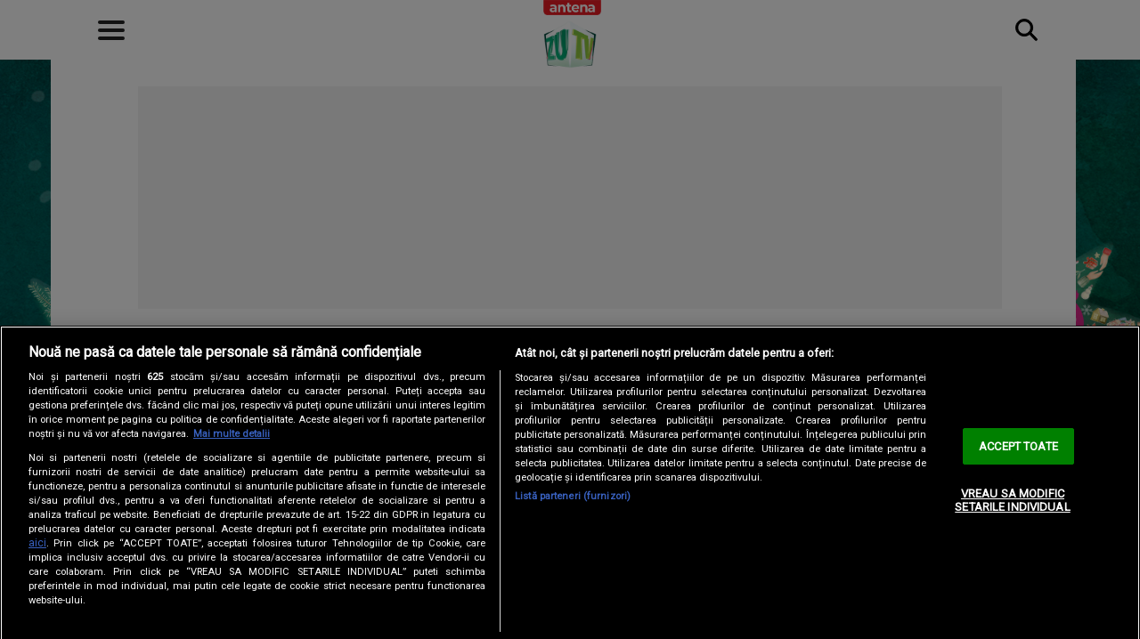

--- FILE ---
content_type: text/html; charset=UTF-8
request_url: https://zutv.ro/divertisment/katy-perry-a-avut-o-aparitie-spectaculoasa-pe-podiumul-vogue-world-din-paris-cantareata-a-purtat-o-rochie-nude-cu-decupaje.html
body_size: 29218
content:
<!doctype html>
<html lang="ro-RO">
<head>
    <!-- CookiePro Cookies Consent Notice start for zutv.ro -->
    <script src="https://cdn.cookielaw.org/consent/tcf.stub.js" type="text/javascript" charset="UTF-8"></script>
    <script src="https://cdn.cookielaw.org/consent/cmp.stub.js" type="text/javascript" charset="UTF-8"></script>
    <script src="https://cookie-cdn.cookiepro.com/scripttemplates/otSDKStub.js"  type="text/javascript" charset="UTF-8" data-domain-script="16cfe734-b77f-464a-8d91-7e13f3c005d4" ></script>
    <script type="text/javascript">
        //reclame
        function setCookie(cname, cvalue, exdays) {
            const d = new Date();
            d.setTime(d.getTime() + (exdays*24*60*60*1000));
            let expires = "expires="+ d.toUTCString();
            document.cookie = cname + "=" + cvalue + ";" + expires + ";path=/";
        }

        function getCookie(cname) {
            let name = cname + "=";
            let ca = document.cookie.split(';');
            for(let i = 0; i < ca.length; i++) {
                let c = ca[i];
                while (c.charAt(0) == ' ') {
                    c = c.substring(1);
                }
                if (c.indexOf(name) == 0) {
                    return c.substring(name.length, c.length);
                }
            }
            return "";
        }

        function OptanonWrapper() {

            if ($(".activate-social-media").length) {

                if (OptanonActiveGroups.indexOf("C0005") < 0) {
                    setCookie("socialmedia", 0, 365);
                } else {
                    setCookie("socialmedia", 1, 365);
                }

                $("#onetrust-accept-btn-handler").on("click", function () {
                    setCookie("socialmedia", 1, 365);
                    setCookie("noSati", 1, 365);
                    window.location.reload();
                });

                $("#accept-recommended-btn-handler").on("click", function () {
                    setCookie("socialmedia", 1, 365);
                    setCookie("noSati", 1, 365);
                    window.location.reload();
                });

                $(".save-preference-btn-handler").on("click", function () {
                    setCookie("noSati", 1, 365);
                    window.location.reload();
                });

            }
        }
        //reclame
    </script>
    <!-- CookiePro Cookies Consent Notice end for zutv.ro -->

    <meta charset="UTF-8" />
    <meta http-equiv="X-UA-Compatible" content="IE=edge,chrome=1" />
    <link rel="profile" href="https://gmpg.org/xfn/11">
    <meta property="fb:app_id" content="317820688782887" />
    <meta name="viewport" content="width=device-width, height=device-height, initial-scale=1.0, minimum-scale=1.0, shrink-to-fit=no" />

    <link rel="icon" type="image/x-icon" href="https://zutv.ro/wp-content/themes/zutv2/images/favicons/favicon.ico" />
    <link rel="shortcut icon" type="image/png" href="https://cdn.zutv.ro/wp-content/themes/zutv2/images/favicons/favicon.png"/>
    <link rel="icon" type="image/png" href="https://cdn.zutv.ro/wp-content/themes/zutv2/images/favicons/favicon-16x16.png" sizes="16x16">
    <link rel="icon" type="image/png" href="https://cdn.zutv.ro/wp-content/themes/zutv2/images/favicons/favicon-32x32.png" sizes="32x32">
    <link rel="icon" type="image/png" href="https://cdn.zutv.ro/wp-content/themes/zutv2/images/favicons/favicon-96x96.png" sizes="96x96">
    <link rel="apple-touch-icon-precomposed" sizes="152x152" href="https://cdn.zutv.ro/wp-content/themes/zutv2/images/favicons/favicon-152.png">
    <link rel="apple-touch-icon-precomposed" sizes="167x167" href="https://cdn.zutv.ro/wp-content/themes/zutv2/images/favicons/favicon-167.png">
    <link rel="apple-touch-icon-precomposed" sizes="180x180" href="https://cdn.zutv.ro/wp-content/themes/zutv2/images/favicons/favicon-180.png">
    <link rel="apple-touch-icon" sizes="180x180" href="https://cdn.zutv.ro/wp-content/themes/zutv2/images/favicons/apple-touch-icon.png">
    <link rel="apple-touch-icon" sizes="256x256" href="https://cdn.zutv.ro/wp-content/themes/zutv2/images/favicons/android-chrome-192x192.png">
    <link rel="apple-touch-icon" sizes="256x256" href="https://cdn.zutv.ro/wp-content/themes/zutv2/images/favicons/android-chrome-256x256.png">
    <link rel="apple-touch-icon" sizes="256x256" href="https://cdn.zutv.ro/wp-content/themes/zutv2/images/favicons/android-chrome-512x512.png">

    <!-- Global site tag (gtag.js) - Google Analytics -->
    <script async src="https://www.googletagmanager.com/gtag/js?id=G-S7C1RN8HVJ"></script>
    <script>
        window.dataLayer = window.dataLayer || [];
        function gtag(){dataLayer.push(arguments);}
        gtag('js', new Date());
        gtag('config', 'G-S7C1RN8HVJ');
    </script>
                <script>
            ( function() {
                var insertAdsByGoogleJs = function() {
                    var element = document.createElement('script');
                    var firstScript = document.getElementsByTagName('script')[0];
                    var url = "https://www.googletagservices.com/tag/js/gpt.js?network-code=62727623";
                    element.async = true;
                    element.type = 'text/javascript';
                    element.src = url;
                    firstScript.parentNode.insertBefore(element, firstScript);

                    //prebid
                    var pbjs = document.createElement('script');
                    pbjs.src = 'https://catine.ro/wp-content/themes/catine/js/prebid9.41.0.js';
                    pbjs.async = true;
                    document.body.appendChild(pbjs);
                };
                // Run this in an interval (every 0.1s) just in case we are still waiting for consent
                var cnt = 0;
                var consentSetInterval = setInterval(function(){
                    cnt += 1;
                    // Bail if we have not gotten a consent response after 60 seconds.
                    if( cnt === 600 )
                        clearInterval(consentSetInterval);
                    if( typeof window.__tcfapi !== 'undefined' ) { // Check if window.__tcfapi has been set
                        clearInterval( consentSetInterval );
                        window.__tcfapi( 'addEventListener', 2, function( tcData,listenerSuccess ) {
                            if ( listenerSuccess ) {
                                if( tcData.eventStatus === 'tcloaded' || tcData.eventStatus === 'useractioncomplete' ) {
                                    if ( ! tcData.gdprApplies ) {
                                        // GDPR DOES NOT APPLY
                                        // Insert adsbygoogle.js onto the page.
                                        insertAdsByGoogleJs();
                                        console.log("No GDPR");
                                    }
                                    else {
                                        // GDPR DOES APPLY
                                        // Purpose 1 refers to the storage and/or access of information on a device.
                                        var hasDeviceStorageAndAccessConsent = tcData.purpose.consents[1] || false;
                                        // Google Requires Consent for Purpose 1
                                        if (hasDeviceStorageAndAccessConsent) {
                                            // GLOBAL VENDOR LIST - https://iabeurope.eu/vendor-list-tcf-v2-0/
                                            // CHECK FOR GOOGLE ADVERTISING PRODUCTS CONSENT. (IAB Vendor ID 755)
                                            var hasGoogleAdvertisingProductsConsent = tcData.vendor.consents[755] || false;
                                            // Check if the user gave Google Advertising Products consent (iab vendor 755)
                                            if(hasGoogleAdvertisingProductsConsent) {
                                                // Insert adsbygoogle.js onto the page.
                                                insertAdsByGoogleJs();
                                            }
                                        }
                                    }
                                }
                            }
                        } );
                    }
                    cnt++;
                }, 100);
            })();
        </script>
    
    <!-- Start art GPT Tag -->
<script>
    var PREBID_TIMEOUT = 2000;
    var FAILSAFE_TIMEOUT = 3000;
    var BIDDER_TIMEOUT = 1500;

    var adUnits = [
        {
            code: 'billboard',
            mediaTypes: {
                banner: {
                    sizes: [[300, 250], [970, 250], [728, 90]]
                }
            },
            bids: [
                {bidder: 'adform', params: { mid: 944199} },
                {bidder: 'adform', params: { mid: 944198} },
                {bidder: 'sspBC'}, //all-sizes
                {bidder: 'teads',params: {pageId: '146365',placementId: '160345'}}, //in-article
                {bidder: 'criteo', params: {networkId: 8796}},
                {bidder: 'smartadserver', params:{domain:'https://prg.smartadserver.com', siteId:'390932', pageId:'1341989', formatId:'94797'}},
                {bidder: "ttd", params:{supplySourceId: 'direct98430yev', publisherId:'1'}},
            ]
        },
        {
            code: 'inread',
            mediaTypes: {
                banner: {
                    sizes: [[300, 250]]
                }
            },
            bids: [
                {bidder: 'adform', params: { mid: 944199} },
                {bidder: 'criteo', params: {networkId: 8796}},
                {bidder: 'smartadserver', params:{domain:'https://prg.smartadserver.com', siteId:'390932', pageId:'1341989', formatId:'94890'}},
                {bidder: "ttd", params:{supplySourceId: 'direct98430yev', publisherId:'1'}},
                {bidder: 'sspBC'},
            ]
        },
        {
            code: 'rectangle',
            mediaTypes: {
                banner: {
                    sizes: [[300, 250]]
                }
            },
            bids: [
                {bidder: 'adform', params: { mid: 944199} },
                {bidder: 'sspBC'}, //all-sizes
                {bidder: 'teads',params: {pageId: '146365',placementId: '160345'}}, //in-article
                {bidder: 'criteo', params: {networkId: 8796}},
                {bidder: 'smartadserver', params:{domain:'https://prg.smartadserver.com', siteId:'390932', pageId:'1341989', formatId:'94890'}},
                {bidder: "ttd", params:{supplySourceId: 'direct98430yev', publisherId:'1'}},
            ]
        },
        {
            code: 'billboard1',
            mediaTypes: {
                banner: {
                    sizes: [[300, 250], [970, 250], [728, 90]]
                }
            },
            bids: [
                {bidder: 'adform', params: { mid: 944199} },
                {bidder: 'adform', params: { mid: 944198} },
                {bidder: 'sspBC'}, //all-sizes
                {bidder: 'teads',params: {pageId: '146365',placementId: '160345'}}, //in-article
                {bidder: 'criteo', params: {networkId: 8796}},
                {bidder: 'smartadserver', params:{domain:'https://prg.smartadserver.com', siteId:'390932', pageId:'1341989', formatId:'94797'}},
                {bidder: "ttd", params:{supplySourceId: 'direct98430yev', publisherId:'1'}},
            ]
        },
        {
            code: 'rectangle1',
            mediaTypes: {
                banner: {
                    sizes: [[300, 250], [300, 600]]
                }
            },
            bids: [
                {bidder: 'adform', params: { mid: 944199} },
                {bidder: 'sspBC'}, //all-sizes
                {bidder: 'teads',params: {pageId: '146365',placementId: '160345'}}, //in-article
                {bidder: 'criteo', params: {networkId: 8796}},
                {bidder: 'smartadserver', params:{domain:'https://prg.smartadserver.com', siteId:'390932', pageId:'1341989', formatId:'94890'}},
                {bidder: "ttd", params:{supplySourceId: 'direct98430yev', publisherId:'1'}},
            ]
        },
        {
            code: 'finart',
            mediaTypes: {
                banner: {
                    sizes: [[300, 250]]
                }
            },
            bids: [
                {bidder: 'adform', params: { mid: 944199} },
                {bidder: 'criteo', params: {networkId: 8796}},
                {bidder: 'smartadserver', params:{domain:'https://prg.smartadserver.com', siteId:'390932', pageId:'1341989', formatId:'94890'}},
                {bidder: "ttd", params:{supplySourceId: 'direct98430yev', publisherId:'1'}},
                {bidder: 'sspBC'},
            ]
        },
        {
            code: 'rectangle2',
            mediaTypes: {
                banner: {
                    sizes: [[300, 250], [300, 600]]
                }
            },
            bids: [
                {bidder: 'adform', params: { mid: 944199} },
                {bidder: 'sspBC'}, //all-sizes
                {bidder: 'teads',params: {pageId: '146365',placementId: '160345'}}, //in-article
                {bidder: 'criteo', params: {networkId: 8796}},
                {bidder: 'smartadserver', params:{domain:'https://prg.smartadserver.com', siteId:'390932', pageId:'1341989', formatId:'94890'}},
                {bidder: "ttd", params:{supplySourceId: 'direct98430yev', publisherId:'1'}},
            ]
        }
    ];

    var customPriceGranularity = {
        'buckets': [
            {'precision': 2,'min': 0,'max': 3,'increment': 0.01},
            {'precision': 2,'min': 3,'max': 8,'increment': 0.05},
            {'precision': 2,'min': 8,'max': 50,'increment': 0.5}
        ]
    };

    var googletag = googletag || {};
    googletag.cmd = googletag.cmd || [];
    googletag.cmd.push(function() {
        googletag.pubads().disableInitialLoad();
    });

    var pbjs = pbjs || {};
    pbjs.que = pbjs.que || [];

    pbjs.que.push(function() {
        pbjs.addAdUnits(adUnits);
        pbjs.setConfig({
            consentManagement: {
                gdpr: {
                    cmpApi: 'iab',
                    timeout: 8000,
                    defaultGdprScope: true
                }
            },
            enableSendAllBids: true,
            priceGranularity: customPriceGranularity,
            currency: {
                adServerCurrency: 'EUR',
                granularityMultiplier: 1,
                defaultRates: {'USD': {'EUR': 0.93}},
            },
            gptPreAuction: {
                enabled: true,
                useDefaultPreAuction: true
            },
            cache: {url: true},
            debug: false,
            enableTIDs: true,
            userSync: {
                iframeEnabled: true,
                filterSettings: {
                    all: {
                        bidders: '*',
                        filter: 'include'
                    },
                },
                userIds: [
                    {
                        name: "unifiedId",
                        params: {
                            url: "//match.adsrvr.org/track/rid?ttd_pid=MyTtidPid&fmt=json",
                            partner: "ajleelu"
                        },
                        storage: {
                            type: "cookie",
                            name: "pbjs-unifiedid",
                            expires: 60
                        }
                    }
                ],
                syncDelay: 3000
            }
        });
        pbjs.bidderSettings = {
            standard: {
                adserverTargeting: [{
                    key: "hb_bidder",
                    val: function(bidResponse) {
                        return bidResponse.bidderCode;
                    }
                }, {
                    key: "hb_adid",
                    val: function(bidResponse) {
                        return bidResponse.adId;
                    }
                }, {
                    key: "hb_pb",
                    val: function(bidResponse) {
                        return bidResponse.pbCg;
                    }
                }, {
                    key: 'hb_size',
                    val: function (bidResponse) {
                        return bidResponse.size;
                    }
                }, {
                    key: 'hb_source',
                    val: function (bidResponse) {
                        return bidResponse.source;
                    }
                }, {
                    key: 'hb_format',
                    val: function (bidResponse) {
                        return bidResponse.mediaType;
                    }
                }],
                storageAllowed: true
            }
        }
        pbjs.requestBids({
            bidsBackHandler: initAdserver,
            timeout: PREBID_TIMEOUT
        });
    });

    function initAdserver() {
        if (pbjs.initAdserverSet) return;
        pbjs.initAdserverSet = true;
        googletag.cmd.push(function() {
            pbjs.que.push(function() {
                pbjs.setTargetingForGPTAsync();
                googletag.pubads().refresh();
            });
        });
    }

    // in case PBJS doesn't load
    setTimeout(function() {
        initAdserver();
    }, FAILSAFE_TIMEOUT);


    var breakpoint = 1150;

    if ( window.innerWidth < breakpoint ) {
        window.device = 'mobile';
    } else {
        window.device = 'desktop';
    }

    var mobile_sizes = [[300,250],[300,600]];
    var desktop_sizes = [[728, 90], [970, 250]];
    var one_size = [[300,250]];

    var banner_sizes = mobile_sizes;

    if (window.device == 'desktop') {
        banner_sizes = desktop_sizes;
    }
    googletag.cmd.push(function() {
        googletag.pubads().enableSingleRequest();
        googletag.pubads().collapseEmptyDivs();
        googletag.pubads().setCentering(true);
        googletag.pubads().enableLazyLoad({
            fetchMarginPercent: 500,
            renderMarginPercent: 200,
            mobileScaling: 2.0,
        });
        googletag.pubads().addEventListener("slotRequested", (event) => {
            console.log(event.slot.getSlotElementId(), "fetched");
        });
        googletag.pubads().addEventListener("slotOnload", (event) => {
            console.log(event.slot.getSlotElementId(), "rendered");
        });
        googletag.enableServices();
    });
</script>
<!-- End GPT Tag -->
        <meta name="robots" content="max-image-preview:large">
        <meta name="publish-date" content="2024-06-25T10:17:51+03:00" />
                                    <meta property="article:modified_time" content="2024-06-25T10:18:28+03:00" />
                            <meta name="cXenseParse:pageclass" content="article"/>
        <meta name="cXenseParse:url" content="https://zutv.ro/divertisment/katy-perry-a-avut-o-aparitie-spectaculoasa-pe-podiumul-vogue-world-din-paris-cantareata-a-purtat-o-rochie-nude-cu-decupaje.html"/>
                    <meta property="cXenseParse:author" content="" />
                        <meta name="twitter:title" content="Katy Perry a avut o apariție spectaculoasă pe podiumul Vogue World din Paris. Cântăreața a purtat o rochie nude cu decupaje" />
        <meta name="twitter:description" content="Katy Perry a avut o apariție spectaculoasă pe podiumul Vogue World din Paris. Cântăreața a arătat splendid" />
        <meta name="twitter:card" content="summary" />
                    <meta name="twitter:image" content="https://cdn.zutv.ro/wp-content/uploads/2024/06/Katy-Perry-a-avut-o-aparitie-spectaculoasa-pe-podiumul-Vogue-World-din-Paris-700x400.jpeg" />
                <meta name="twitter:image:alt" content="Katy Perry îmbrăcată într-o ținută nude cu decupaje geometrice" />
        <meta name="twitter:site" content="https://zutv.ro/divertisment/katy-perry-a-avut-o-aparitie-spectaculoasa-pe-podiumul-vogue-world-din-paris-cantareata-a-purtat-o-rochie-nude-cu-decupaje.html" />

        
    <meta name='robots' content='index, follow, max-image-preview:large, max-snippet:-1, max-video-preview:-1' />

	<!-- This site is optimized with the Yoast SEO Premium plugin v26.6 (Yoast SEO v26.6) - https://yoast.com/wordpress/plugins/seo/ -->
	<title>Katy Perry a avut o apariție spectaculoasă pe podiumul Vogue World din Paris. Cântăreața a purtat o rochie nude cu decupaje</title>
	<meta name="description" content="Katy Perry a avut o apariție spectaculoasă pe podiumul Vogue World din Paris. Cântăreața a arătat splendid" />
	<link rel="canonical" href="https://zutv.ro/divertisment/katy-perry-a-avut-o-aparitie-spectaculoasa-pe-podiumul-vogue-world-din-paris-cantareata-a-purtat-o-rochie-nude-cu-decupaje.html" />
	<meta property="og:locale" content="ro_RO" />
	<meta property="og:type" content="article" />
	<meta property="og:title" content="Katy Perry a avut o apariție spectaculoasă pe podiumul Vogue World din Paris. Cântăreața a purtat o rochie nude cu decupaje" />
	<meta property="og:url" content="https://zutv.ro/divertisment/katy-perry-a-avut-o-aparitie-spectaculoasa-pe-podiumul-vogue-world-din-paris-cantareata-a-purtat-o-rochie-nude-cu-decupaje.html" />
	<meta property="og:site_name" content="ZUTV | ZU TV" />
	<meta property="article:publisher" content="https://www.facebook.com/ZUTVOfficial" />
	<meta property="article:published_time" content="2024-06-25T07:17:51+00:00" />
	<meta property="article:modified_time" content="2024-06-25T07:18:28+00:00" />
	<meta property="og:image" content="https://cdn.zutv.ro/wp-content/uploads/2024/06/Katy-Perry-a-avut-o-aparitie-spectaculoasa-pe-podiumul-Vogue-World-din-Paris.jpeg" />
	<meta property="og:image:width" content="1200" />
	<meta property="og:image:height" content="799" />
	<meta property="og:image:type" content="image/jpeg" />
	<meta name="author" content="Emanuela Capotă" />
	<meta name="twitter:card" content="summary_large_image" />
	<meta name="twitter:label1" content="Scris de" />
	<meta name="twitter:data1" content="Emanuela Capotă" />
	<meta name="twitter:label2" content="Timp estimat pentru citire" />
	<meta name="twitter:data2" content="3 minute" />
	<script type="application/ld+json" class="yoast-schema-graph">{
	    "@context": "https://schema.org",
	    "@graph": [
	        {
	            "@type": "Article",
	            "@id": "https://zutv.ro/divertisment/katy-perry-a-avut-o-aparitie-spectaculoasa-pe-podiumul-vogue-world-din-paris-cantareata-a-purtat-o-rochie-nude-cu-decupaje.html#article",
	            "isPartOf": {
	                "@id": "https://zutv.ro/divertisment/katy-perry-a-avut-o-aparitie-spectaculoasa-pe-podiumul-vogue-world-din-paris-cantareata-a-purtat-o-rochie-nude-cu-decupaje.html"
	            },
	            "author": {
	                "name": "Emanuela Capotă",
	                "@id": "https://zutv.ro/#/schema/person/5854c8babe226363861ac8f6049a64da"
	            },
	            "headline": "Katy Perry a avut o apariție spectaculoasă pe podiumul Vogue World din Paris. Cântăreața a purtat o rochie nude cu decupaje",
	            "datePublished": "2024-06-25T07:17:51+00:00",
	            "dateModified": "2024-06-25T07:18:28+00:00",
	            "mainEntityOfPage": {
	                "@id": "https://zutv.ro/divertisment/katy-perry-a-avut-o-aparitie-spectaculoasa-pe-podiumul-vogue-world-din-paris-cantareata-a-purtat-o-rochie-nude-cu-decupaje.html"
	            },
	            "wordCount": 623,
	            "publisher": {
	                "@id": "https://zutv.ro/#organization"
	            },
	            "image": {
	                "@id": "https://zutv.ro/divertisment/katy-perry-a-avut-o-aparitie-spectaculoasa-pe-podiumul-vogue-world-din-paris-cantareata-a-purtat-o-rochie-nude-cu-decupaje.html#primaryimage"
	            },
	            "thumbnailUrl": "https://cdn.zutv.ro/wp-content/uploads/2024/06/Katy-Perry-a-avut-o-aparitie-spectaculoasa-pe-podiumul-Vogue-World-din-Paris.jpeg",
	            "keywords": [
	                "katy perry",
	                "orlando bloom",
	                "vogue paris"
	            ],
	            "articleSection": [
	                "Divertisment"
	            ],
	            "inLanguage": "ro-RO",
	            "copyrightYear": "2024",
	            "copyrightHolder": {
	                "@id": "https://zutv.ro/#organization"
	            }
	        },
	        {
	            "@type": "WebPage",
	            "@id": "https://zutv.ro/divertisment/katy-perry-a-avut-o-aparitie-spectaculoasa-pe-podiumul-vogue-world-din-paris-cantareata-a-purtat-o-rochie-nude-cu-decupaje.html",
	            "url": "https://zutv.ro/divertisment/katy-perry-a-avut-o-aparitie-spectaculoasa-pe-podiumul-vogue-world-din-paris-cantareata-a-purtat-o-rochie-nude-cu-decupaje.html",
	            "name": "Katy Perry a avut o apariție spectaculoasă pe podiumul Vogue World din Paris. Cântăreața a purtat o rochie nude cu decupaje",
	            "isPartOf": {
	                "@id": "https://zutv.ro/#website"
	            },
	            "primaryImageOfPage": {
	                "@id": "https://zutv.ro/divertisment/katy-perry-a-avut-o-aparitie-spectaculoasa-pe-podiumul-vogue-world-din-paris-cantareata-a-purtat-o-rochie-nude-cu-decupaje.html#primaryimage"
	            },
	            "image": {
	                "@id": "https://zutv.ro/divertisment/katy-perry-a-avut-o-aparitie-spectaculoasa-pe-podiumul-vogue-world-din-paris-cantareata-a-purtat-o-rochie-nude-cu-decupaje.html#primaryimage"
	            },
	            "thumbnailUrl": "https://cdn.zutv.ro/wp-content/uploads/2024/06/Katy-Perry-a-avut-o-aparitie-spectaculoasa-pe-podiumul-Vogue-World-din-Paris.jpeg",
	            "datePublished": "2024-06-25T07:17:51+00:00",
	            "dateModified": "2024-06-25T07:18:28+00:00",
	            "description": "Katy Perry a avut o apariție spectaculoasă pe podiumul Vogue World din Paris. Cântăreața a arătat splendid",
	            "breadcrumb": {
	                "@id": "https://zutv.ro/divertisment/katy-perry-a-avut-o-aparitie-spectaculoasa-pe-podiumul-vogue-world-din-paris-cantareata-a-purtat-o-rochie-nude-cu-decupaje.html#breadcrumb"
	            },
	            "inLanguage": "ro-RO",
	            "potentialAction": [
	                {
	                    "@type": "ReadAction",
	                    "target": [
	                        "https://zutv.ro/divertisment/katy-perry-a-avut-o-aparitie-spectaculoasa-pe-podiumul-vogue-world-din-paris-cantareata-a-purtat-o-rochie-nude-cu-decupaje.html"
	                    ]
	                }
	            ]
	        },
	        {
	            "@type": "ImageObject",
	            "inLanguage": "ro-RO",
	            "@id": "https://zutv.ro/divertisment/katy-perry-a-avut-o-aparitie-spectaculoasa-pe-podiumul-vogue-world-din-paris-cantareata-a-purtat-o-rochie-nude-cu-decupaje.html#primaryimage",
	            "url": "https://cdn.zutv.ro/wp-content/uploads/2024/06/Katy-Perry-a-avut-o-aparitie-spectaculoasa-pe-podiumul-Vogue-World-din-Paris.jpeg",
	            "contentUrl": "https://cdn.zutv.ro/wp-content/uploads/2024/06/Katy-Perry-a-avut-o-aparitie-spectaculoasa-pe-podiumul-Vogue-World-din-Paris.jpeg",
	            "width": 1200,
	            "height": 799,
	            "caption": "Orlando Bloom a cerut-o în căsătorie pe Katy Perry în 2019 / Getty Images"
	        },
	        {
	            "@type": "BreadcrumbList",
	            "@id": "https://zutv.ro/divertisment/katy-perry-a-avut-o-aparitie-spectaculoasa-pe-podiumul-vogue-world-din-paris-cantareata-a-purtat-o-rochie-nude-cu-decupaje.html#breadcrumb",
	            "itemListElement": [
	                {
	                    "@type": "ListItem",
	                    "position": 1,
	                    "name": "Home",
	                    "item": "https://zutv.ro/"
	                },
	                {
	                    "@type": "ListItem",
	                    "position": 2,
	                    "name": "Divertisment",
	                    "item": "https://zutv.ro/divertisment"
	                },
	                {
	                    "@type": "ListItem",
	                    "position": 3,
	                    "name": "Katy Perry a avut o apariție spectaculoasă pe podiumul Vogue World din Paris. Cântăreața a purtat o rochie nude cu decupaje"
	                }
	            ]
	        },
	        {
	            "@type": "WebSite",
	            "@id": "https://zutv.ro/#website",
	            "url": "https://zutv.ro/",
	            "name": "ZUTV | ZU TV",
	            "description": "zutv, distractie, fun, cool",
	            "publisher": {
	                "@id": "https://zutv.ro/#organization"
	            },
	            "alternateName": "ZuTV.ro",
	            "inLanguage": "ro-RO"
	        },
	        {
	            "@type": "Person",
	            "@id": "https://zutv.ro/#/schema/person/5854c8babe226363861ac8f6049a64da",
	            "name": "Emanuela Capotă",
	            "image": {
	                "@type": "ImageObject",
	                "inLanguage": "ro-RO",
	                "@id": "https://zutv.ro/#/schema/person/image/",
	                "url": "https://secure.gravatar.com/avatar/0dce983af82c9d907b0fb47fe5d401bda0eb1fe01cc5e02b21303b747f521b34?s=96&d=mm&r=g",
	                "contentUrl": "https://secure.gravatar.com/avatar/0dce983af82c9d907b0fb47fe5d401bda0eb1fe01cc5e02b21303b747f521b34?s=96&d=mm&r=g",
	                "caption": "Emanuela Capotă"
	            },
	            "url": "https://zutv.ro/author/emma-pana"
	        }
	    ]
	}</script>
	<!-- / Yoast SEO Premium plugin. -->


<link rel='dns-prefetch' href='//stats.wp.com' />
<link rel='dns-prefetch' href='//fonts.googleapis.com' />
<link rel='dns-prefetch' href='//www.googletagmanager.com' />
<link rel="alternate" type="application/rss+xml" title="ZUTV | ZU TV &raquo; Flux" href="https://zutv.ro/feed" />
<link rel="alternate" type="application/rss+xml" title="ZUTV | ZU TV &raquo; Flux comentarii" href="https://zutv.ro/comments/feed" />
<link rel="alternate" title="oEmbed (JSON)" type="application/json+oembed" href="https://zutv.ro/wp-json/oembed/1.0/embed?url=https%3A%2F%2Fzutv.ro%2Fdivertisment%2Fkaty-perry-a-avut-o-aparitie-spectaculoasa-pe-podiumul-vogue-world-din-paris-cantareata-a-purtat-o-rochie-nude-cu-decupaje.html" />
<link rel="alternate" title="oEmbed (XML)" type="text/xml+oembed" href="https://zutv.ro/wp-json/oembed/1.0/embed?url=https%3A%2F%2Fzutv.ro%2Fdivertisment%2Fkaty-perry-a-avut-o-aparitie-spectaculoasa-pe-podiumul-vogue-world-din-paris-cantareata-a-purtat-o-rochie-nude-cu-decupaje.html&#038;format=xml" />
<style id='wp-img-auto-sizes-contain-inline-css'>
img:is([sizes=auto i],[sizes^="auto," i]){contain-intrinsic-size:3000px 1500px}
/*# sourceURL=wp-img-auto-sizes-contain-inline-css */
</style>
<style id='wp-emoji-styles-inline-css'>

	img.wp-smiley, img.emoji {
		display: inline !important;
		border: none !important;
		box-shadow: none !important;
		height: 1em !important;
		width: 1em !important;
		margin: 0 0.07em !important;
		vertical-align: -0.1em !important;
		background: none !important;
		padding: 0 !important;
	}
/*# sourceURL=wp-emoji-styles-inline-css */
</style>
<link rel='stylesheet' id='zutv-style-css' href='https://cdn.zutv.ro/wp-content/themes/zutv2/style.css?ver=20251203' media='all' />
<link rel='stylesheet' id='zutv-ads-css' href='https://cdn.zutv.ro/wp-content/themes/zutv2/ads.css?ver=20251203' media='all' />
<link rel='stylesheet' id='zutv-custom-css' href='https://cdn.zutv.ro/wp-content/themes/zutv2/custom.css?ver=20251203' media='all' />
<link rel='stylesheet' id='dag-rubik-css' href='https://fonts.googleapis.com/css2?family=Roboto&#038;family=Rubik:wght@500;700;900&#038;display=swap' media='all' />
<link rel='stylesheet' id='jquery-lazyloadxt-spinner-css-css' href='https://cdn.zutv.ro/wp-content/plugins/a3-lazy-load/assets/css/jquery.lazyloadxt.spinner.css?ver=6.9' media='all' />
<link rel='stylesheet' id='a3a3_lazy_load-css' href='https://cdn.zutv.ro/wp-content/uploads/sass/a3_lazy_load.min.css?ver=1694511943' media='all' />
<script src="https://cdn.zutv.ro/wp-includes/js/jquery/jquery.min.js?ver=3.7.1" id="jquery-core-js"></script>
<script src="https://cdn.zutv.ro/wp-includes/js/jquery/jquery-migrate.min.js?ver=3.4.1" id="jquery-migrate-js"></script>
<link rel="https://api.w.org/" href="https://zutv.ro/wp-json/" /><link rel="alternate" title="JSON" type="application/json" href="https://zutv.ro/wp-json/wp/v2/posts/133642" /><link rel="EditURI" type="application/rsd+xml" title="RSD" href="https://zutv.ro/xmlrpc.php?rsd" />

<link rel='shortlink' href='https://wp.me/pe8Wa8-yLw' />
<script type='text/javascript'>window.presslabs = {"home_url":"https:\/\/zutv.ro"}</script><script type='text/javascript'>
	(function () {
		var pl_beacon = document.createElement('script');
		pl_beacon.type = 'text/javascript';
		pl_beacon.async = true;
		var host = 'https://zutv.ro';
		if ('https:' == document.location.protocol) {
			host = host.replace('http://', 'https://');
		}
		pl_beacon.src = host + '/' + '1tAs48KnenMj' + '.js?ts=' + Math.floor((Math.random() * 100000) + 1);
		var first_script_tag = document.getElementsByTagName('script')[0];
		first_script_tag.parentNode.insertBefore(pl_beacon, first_script_tag);
	})();
</script><meta name="generator" content="Site Kit by Google 1.168.0" /><meta name="onesignal-plugin" content="wordpress-3.8.0">
  <script src="https://cdn.onesignal.com/sdks/web/v16/OneSignalSDK.page.js" defer></script>
  <script>
          window.OneSignalDeferred = window.OneSignalDeferred || [];
          OneSignalDeferred.push(async function(OneSignal) {
            await OneSignal.init({
              appId: "4a649381-b6d3-4c51-858c-a700bc7409e6",
              serviceWorkerOverrideForTypical: true,
              path: "https://zutv.ro/wp-content/plugins/onesignal-free-web-push-notifications/sdk_files/",
              serviceWorkerParam: { scope: "/wp-content/plugins/onesignal-free-web-push-notifications/sdk_files/push/onesignal/" },
              serviceWorkerPath: "OneSignalSDKWorker.js",
            });
          });

          // Unregister the legacy OneSignal service worker to prevent scope conflicts
          if (navigator.serviceWorker) {
            navigator.serviceWorker.getRegistrations().then((registrations) => {
              // Iterate through all registered service workers
              registrations.forEach((registration) => {
                // Check the script URL to identify the specific service worker
                if (registration.active && registration.active.scriptURL.includes('OneSignalSDKWorker.js.php')) {
                  // Unregister the service worker
                  registration.unregister().then((success) => {
                    if (success) {
                      console.log('OneSignalSW: Successfully unregistered:', registration.active.scriptURL);
                    } else {
                      console.log('OneSignalSW: Failed to unregister:', registration.active.scriptURL);
                    }
                  });
                }
              });
            }).catch((error) => {
              console.error('Error fetching service worker registrations:', error);
            });
        }
        </script>
	<style>img#wpstats{display:none}</style>
				<style id="wp-custom-css">
			.ads-div .banner.max665 {
  max-height: 665px;
}		</style>
		
    <script type="application/ld+json">
        {
            "@context": "https://schema.org",
            "@type": "NewsMediaOrganization",
            "name": "ZU TV",
            "url": "https://zutv.ro/",
            "logo": "https://cdn.zutv.ro/wp-content/themes/zutv2/images/logo-zutv_160px.png"
            }
    </script>

    <!--<script async src="//www.instagram.com/embed.js"></script>-->

    <!--<script src="https://cdn.onesignal.com/sdks/web/v16/OneSignalSDK.page.js" defer></script>-->
    <!--<script type="text/javascript">
        setTimeout(function(){
            window._oneSignalInitOptions.promptOptions = {
                slidedown: {
                    prompts: [
                        {
                            type: "push",
                            autoPrompt: true,
                            text: {
                                actionMessage: "Descoperă cele mai noi știri despre muzică și artiștii tăi preferați, numai pe ZUTV.ro!",
                                acceptButton: "PERMITE",
                                cancelButton: "NU MULȚUMESC",
                            },
                            delay: {
                                timeDelay: 20,
                                pageViews: 2,
                            }
                        }
                    ]
                }
            }
            window.OneSignal = window.OneSignal || [];
            window.OneSignal.push(function() {
                window.OneSignal.init(window._oneSignalInitOptions);
            });
        }, 3000);
    </script>-->

            <!-- Cxense SATI script 3.0 begin -->
        <script type="text/javascript">
            window.cX = window.cX || {};
            cX.callQueue = cX.callQueue || [];
            if (getCookie("noSati") === "1") {
                setCookie("noSati", 2, 365);
            } else {
                cX.callQueue.push(['setSiteId', '1138479773402378567']);
                cX.callQueue.push(['sendPageViewEvent']);
            }
        </script>
        <script type="text/javascript" async src="//code3.adtlgc.com/js/sati_init.js"></script>
        <script type="text/javascript">
            (function(d,s,e,t){e=d.createElement(s);e.type='text/java'+s;e.async='async';
                    e.src='http'+('https:'===location.protocol?'s://s':'://')+'cdn.cxense.com/cx.js';
                    t=d.getElementsByTagName(s)[0];t.parentNode.insertBefore(e,t);}
            )(document,'script'); </script>
        <!-- Cxense SATI script 3.0 end -->
    <style id='wp-block-heading-inline-css'>
h1:where(.wp-block-heading).has-background,h2:where(.wp-block-heading).has-background,h3:where(.wp-block-heading).has-background,h4:where(.wp-block-heading).has-background,h5:where(.wp-block-heading).has-background,h6:where(.wp-block-heading).has-background{padding:1.25em 2.375em}h1.has-text-align-left[style*=writing-mode]:where([style*=vertical-lr]),h1.has-text-align-right[style*=writing-mode]:where([style*=vertical-rl]),h2.has-text-align-left[style*=writing-mode]:where([style*=vertical-lr]),h2.has-text-align-right[style*=writing-mode]:where([style*=vertical-rl]),h3.has-text-align-left[style*=writing-mode]:where([style*=vertical-lr]),h3.has-text-align-right[style*=writing-mode]:where([style*=vertical-rl]),h4.has-text-align-left[style*=writing-mode]:where([style*=vertical-lr]),h4.has-text-align-right[style*=writing-mode]:where([style*=vertical-rl]),h5.has-text-align-left[style*=writing-mode]:where([style*=vertical-lr]),h5.has-text-align-right[style*=writing-mode]:where([style*=vertical-rl]),h6.has-text-align-left[style*=writing-mode]:where([style*=vertical-lr]),h6.has-text-align-right[style*=writing-mode]:where([style*=vertical-rl]){rotate:180deg}
/*# sourceURL=https://cdn.zutv.ro/wp-includes/blocks/heading/style.min.css */
</style>
<style id='wp-block-embed-inline-css'>
.wp-block-embed.alignleft,.wp-block-embed.alignright,.wp-block[data-align=left]>[data-type="core/embed"],.wp-block[data-align=right]>[data-type="core/embed"]{max-width:360px;width:100%}.wp-block-embed.alignleft .wp-block-embed__wrapper,.wp-block-embed.alignright .wp-block-embed__wrapper,.wp-block[data-align=left]>[data-type="core/embed"] .wp-block-embed__wrapper,.wp-block[data-align=right]>[data-type="core/embed"] .wp-block-embed__wrapper{min-width:280px}.wp-block-cover .wp-block-embed{min-height:240px;min-width:320px}.wp-block-embed{overflow-wrap:break-word}.wp-block-embed :where(figcaption){margin-bottom:1em;margin-top:.5em}.wp-block-embed iframe{max-width:100%}.wp-block-embed__wrapper{position:relative}.wp-embed-responsive .wp-has-aspect-ratio .wp-block-embed__wrapper:before{content:"";display:block;padding-top:50%}.wp-embed-responsive .wp-has-aspect-ratio iframe{bottom:0;height:100%;left:0;position:absolute;right:0;top:0;width:100%}.wp-embed-responsive .wp-embed-aspect-21-9 .wp-block-embed__wrapper:before{padding-top:42.85%}.wp-embed-responsive .wp-embed-aspect-18-9 .wp-block-embed__wrapper:before{padding-top:50%}.wp-embed-responsive .wp-embed-aspect-16-9 .wp-block-embed__wrapper:before{padding-top:56.25%}.wp-embed-responsive .wp-embed-aspect-4-3 .wp-block-embed__wrapper:before{padding-top:75%}.wp-embed-responsive .wp-embed-aspect-1-1 .wp-block-embed__wrapper:before{padding-top:100%}.wp-embed-responsive .wp-embed-aspect-9-16 .wp-block-embed__wrapper:before{padding-top:177.77%}.wp-embed-responsive .wp-embed-aspect-1-2 .wp-block-embed__wrapper:before{padding-top:200%}
/*# sourceURL=https://cdn.zutv.ro/wp-includes/blocks/embed/style.min.css */
</style>
<style id='wp-block-paragraph-inline-css'>
.is-small-text{font-size:.875em}.is-regular-text{font-size:1em}.is-large-text{font-size:2.25em}.is-larger-text{font-size:3em}.has-drop-cap:not(:focus):first-letter{float:left;font-size:8.4em;font-style:normal;font-weight:100;line-height:.68;margin:.05em .1em 0 0;text-transform:uppercase}body.rtl .has-drop-cap:not(:focus):first-letter{float:none;margin-left:.1em}p.has-drop-cap.has-background{overflow:hidden}:root :where(p.has-background){padding:1.25em 2.375em}:where(p.has-text-color:not(.has-link-color)) a{color:inherit}p.has-text-align-left[style*="writing-mode:vertical-lr"],p.has-text-align-right[style*="writing-mode:vertical-rl"]{rotate:180deg}
/*# sourceURL=https://cdn.zutv.ro/wp-includes/blocks/paragraph/style.min.css */
</style>
<style id='global-styles-inline-css'>
:root{--wp--preset--aspect-ratio--square: 1;--wp--preset--aspect-ratio--4-3: 4/3;--wp--preset--aspect-ratio--3-4: 3/4;--wp--preset--aspect-ratio--3-2: 3/2;--wp--preset--aspect-ratio--2-3: 2/3;--wp--preset--aspect-ratio--16-9: 16/9;--wp--preset--aspect-ratio--9-16: 9/16;--wp--preset--color--black: #000000;--wp--preset--color--cyan-bluish-gray: #abb8c3;--wp--preset--color--white: #ffffff;--wp--preset--color--pale-pink: #f78da7;--wp--preset--color--vivid-red: #cf2e2e;--wp--preset--color--luminous-vivid-orange: #ff6900;--wp--preset--color--luminous-vivid-amber: #fcb900;--wp--preset--color--light-green-cyan: #7bdcb5;--wp--preset--color--vivid-green-cyan: #00d084;--wp--preset--color--pale-cyan-blue: #8ed1fc;--wp--preset--color--vivid-cyan-blue: #0693e3;--wp--preset--color--vivid-purple: #9b51e0;--wp--preset--gradient--vivid-cyan-blue-to-vivid-purple: linear-gradient(135deg,rgb(6,147,227) 0%,rgb(155,81,224) 100%);--wp--preset--gradient--light-green-cyan-to-vivid-green-cyan: linear-gradient(135deg,rgb(122,220,180) 0%,rgb(0,208,130) 100%);--wp--preset--gradient--luminous-vivid-amber-to-luminous-vivid-orange: linear-gradient(135deg,rgb(252,185,0) 0%,rgb(255,105,0) 100%);--wp--preset--gradient--luminous-vivid-orange-to-vivid-red: linear-gradient(135deg,rgb(255,105,0) 0%,rgb(207,46,46) 100%);--wp--preset--gradient--very-light-gray-to-cyan-bluish-gray: linear-gradient(135deg,rgb(238,238,238) 0%,rgb(169,184,195) 100%);--wp--preset--gradient--cool-to-warm-spectrum: linear-gradient(135deg,rgb(74,234,220) 0%,rgb(151,120,209) 20%,rgb(207,42,186) 40%,rgb(238,44,130) 60%,rgb(251,105,98) 80%,rgb(254,248,76) 100%);--wp--preset--gradient--blush-light-purple: linear-gradient(135deg,rgb(255,206,236) 0%,rgb(152,150,240) 100%);--wp--preset--gradient--blush-bordeaux: linear-gradient(135deg,rgb(254,205,165) 0%,rgb(254,45,45) 50%,rgb(107,0,62) 100%);--wp--preset--gradient--luminous-dusk: linear-gradient(135deg,rgb(255,203,112) 0%,rgb(199,81,192) 50%,rgb(65,88,208) 100%);--wp--preset--gradient--pale-ocean: linear-gradient(135deg,rgb(255,245,203) 0%,rgb(182,227,212) 50%,rgb(51,167,181) 100%);--wp--preset--gradient--electric-grass: linear-gradient(135deg,rgb(202,248,128) 0%,rgb(113,206,126) 100%);--wp--preset--gradient--midnight: linear-gradient(135deg,rgb(2,3,129) 0%,rgb(40,116,252) 100%);--wp--preset--font-size--small: 13px;--wp--preset--font-size--medium: 20px;--wp--preset--font-size--large: 36px;--wp--preset--font-size--x-large: 42px;--wp--preset--spacing--20: 0.44rem;--wp--preset--spacing--30: 0.67rem;--wp--preset--spacing--40: 1rem;--wp--preset--spacing--50: 1.5rem;--wp--preset--spacing--60: 2.25rem;--wp--preset--spacing--70: 3.38rem;--wp--preset--spacing--80: 5.06rem;--wp--preset--shadow--natural: 6px 6px 9px rgba(0, 0, 0, 0.2);--wp--preset--shadow--deep: 12px 12px 50px rgba(0, 0, 0, 0.4);--wp--preset--shadow--sharp: 6px 6px 0px rgba(0, 0, 0, 0.2);--wp--preset--shadow--outlined: 6px 6px 0px -3px rgb(255, 255, 255), 6px 6px rgb(0, 0, 0);--wp--preset--shadow--crisp: 6px 6px 0px rgb(0, 0, 0);}:where(.is-layout-flex){gap: 0.5em;}:where(.is-layout-grid){gap: 0.5em;}body .is-layout-flex{display: flex;}.is-layout-flex{flex-wrap: wrap;align-items: center;}.is-layout-flex > :is(*, div){margin: 0;}body .is-layout-grid{display: grid;}.is-layout-grid > :is(*, div){margin: 0;}:where(.wp-block-columns.is-layout-flex){gap: 2em;}:where(.wp-block-columns.is-layout-grid){gap: 2em;}:where(.wp-block-post-template.is-layout-flex){gap: 1.25em;}:where(.wp-block-post-template.is-layout-grid){gap: 1.25em;}.has-black-color{color: var(--wp--preset--color--black) !important;}.has-cyan-bluish-gray-color{color: var(--wp--preset--color--cyan-bluish-gray) !important;}.has-white-color{color: var(--wp--preset--color--white) !important;}.has-pale-pink-color{color: var(--wp--preset--color--pale-pink) !important;}.has-vivid-red-color{color: var(--wp--preset--color--vivid-red) !important;}.has-luminous-vivid-orange-color{color: var(--wp--preset--color--luminous-vivid-orange) !important;}.has-luminous-vivid-amber-color{color: var(--wp--preset--color--luminous-vivid-amber) !important;}.has-light-green-cyan-color{color: var(--wp--preset--color--light-green-cyan) !important;}.has-vivid-green-cyan-color{color: var(--wp--preset--color--vivid-green-cyan) !important;}.has-pale-cyan-blue-color{color: var(--wp--preset--color--pale-cyan-blue) !important;}.has-vivid-cyan-blue-color{color: var(--wp--preset--color--vivid-cyan-blue) !important;}.has-vivid-purple-color{color: var(--wp--preset--color--vivid-purple) !important;}.has-black-background-color{background-color: var(--wp--preset--color--black) !important;}.has-cyan-bluish-gray-background-color{background-color: var(--wp--preset--color--cyan-bluish-gray) !important;}.has-white-background-color{background-color: var(--wp--preset--color--white) !important;}.has-pale-pink-background-color{background-color: var(--wp--preset--color--pale-pink) !important;}.has-vivid-red-background-color{background-color: var(--wp--preset--color--vivid-red) !important;}.has-luminous-vivid-orange-background-color{background-color: var(--wp--preset--color--luminous-vivid-orange) !important;}.has-luminous-vivid-amber-background-color{background-color: var(--wp--preset--color--luminous-vivid-amber) !important;}.has-light-green-cyan-background-color{background-color: var(--wp--preset--color--light-green-cyan) !important;}.has-vivid-green-cyan-background-color{background-color: var(--wp--preset--color--vivid-green-cyan) !important;}.has-pale-cyan-blue-background-color{background-color: var(--wp--preset--color--pale-cyan-blue) !important;}.has-vivid-cyan-blue-background-color{background-color: var(--wp--preset--color--vivid-cyan-blue) !important;}.has-vivid-purple-background-color{background-color: var(--wp--preset--color--vivid-purple) !important;}.has-black-border-color{border-color: var(--wp--preset--color--black) !important;}.has-cyan-bluish-gray-border-color{border-color: var(--wp--preset--color--cyan-bluish-gray) !important;}.has-white-border-color{border-color: var(--wp--preset--color--white) !important;}.has-pale-pink-border-color{border-color: var(--wp--preset--color--pale-pink) !important;}.has-vivid-red-border-color{border-color: var(--wp--preset--color--vivid-red) !important;}.has-luminous-vivid-orange-border-color{border-color: var(--wp--preset--color--luminous-vivid-orange) !important;}.has-luminous-vivid-amber-border-color{border-color: var(--wp--preset--color--luminous-vivid-amber) !important;}.has-light-green-cyan-border-color{border-color: var(--wp--preset--color--light-green-cyan) !important;}.has-vivid-green-cyan-border-color{border-color: var(--wp--preset--color--vivid-green-cyan) !important;}.has-pale-cyan-blue-border-color{border-color: var(--wp--preset--color--pale-cyan-blue) !important;}.has-vivid-cyan-blue-border-color{border-color: var(--wp--preset--color--vivid-cyan-blue) !important;}.has-vivid-purple-border-color{border-color: var(--wp--preset--color--vivid-purple) !important;}.has-vivid-cyan-blue-to-vivid-purple-gradient-background{background: var(--wp--preset--gradient--vivid-cyan-blue-to-vivid-purple) !important;}.has-light-green-cyan-to-vivid-green-cyan-gradient-background{background: var(--wp--preset--gradient--light-green-cyan-to-vivid-green-cyan) !important;}.has-luminous-vivid-amber-to-luminous-vivid-orange-gradient-background{background: var(--wp--preset--gradient--luminous-vivid-amber-to-luminous-vivid-orange) !important;}.has-luminous-vivid-orange-to-vivid-red-gradient-background{background: var(--wp--preset--gradient--luminous-vivid-orange-to-vivid-red) !important;}.has-very-light-gray-to-cyan-bluish-gray-gradient-background{background: var(--wp--preset--gradient--very-light-gray-to-cyan-bluish-gray) !important;}.has-cool-to-warm-spectrum-gradient-background{background: var(--wp--preset--gradient--cool-to-warm-spectrum) !important;}.has-blush-light-purple-gradient-background{background: var(--wp--preset--gradient--blush-light-purple) !important;}.has-blush-bordeaux-gradient-background{background: var(--wp--preset--gradient--blush-bordeaux) !important;}.has-luminous-dusk-gradient-background{background: var(--wp--preset--gradient--luminous-dusk) !important;}.has-pale-ocean-gradient-background{background: var(--wp--preset--gradient--pale-ocean) !important;}.has-electric-grass-gradient-background{background: var(--wp--preset--gradient--electric-grass) !important;}.has-midnight-gradient-background{background: var(--wp--preset--gradient--midnight) !important;}.has-small-font-size{font-size: var(--wp--preset--font-size--small) !important;}.has-medium-font-size{font-size: var(--wp--preset--font-size--medium) !important;}.has-large-font-size{font-size: var(--wp--preset--font-size--large) !important;}.has-x-large-font-size{font-size: var(--wp--preset--font-size--x-large) !important;}
/*# sourceURL=global-styles-inline-css */
</style>
</head>
<body><script> var ad = document.createElement('div'); ad.id = 'AdSense'; ad.className = 'AdSense'; ad.style.display = 'block'; ad.style.position = 'absolute'; ad.style.top = '-1px'; ad.style.height = '1px'; document.body.appendChild(ad); </script>
<div class="main-wrap">
    <header id="masthead" class="site-header">
        <div class="navbar navbar-default navbar-fixed-top border-navbar">
            <div class="container-navbar">
                <span class="antena-brand">Antena</span>
                                    <div class="logo-zutv fll">
                        <a href="https://zutv.ro/" title="ZUTV | ZU TV" class="custom-logo-link" rel="home" aria-current="page">
                            <img width="160" height="160" src="https://cdn.zutv.ro/wp-content/themes/zutv2/images/logo-zutv_160px.png" class="custom-logo" alt="ZUTV | ZU TV" decoding="async" />
                        </a>
                    </div>
                                <div class="main-menu compact-hidden fll">
                    <nav id="site-navigation">
                        <div class="menu-main-menu-container">
                            <ul id="primary-menu" class="menu"><li id="menu-item-123972" class="menu-item menu-item-type-taxonomy menu-item-object-category current-post-ancestor current-menu-parent current-post-parent menu-item-123972"><a title="Divertisment" href="https://zutv.ro/divertisment">Divertisment</a></li>
<li id="menu-item-123973" class="menu-item menu-item-type-taxonomy menu-item-object-category menu-item-123973"><a title="Muzică" href="https://zutv.ro/muzica">Muzică</a></li>
<li id="menu-item-123974" class="menu-item menu-item-type-taxonomy menu-item-object-category menu-item-123974"><a title="Filme" href="https://zutv.ro/filme">Filme</a></li>
<li id="menu-item-123975" class="menu-item menu-item-type-taxonomy menu-item-object-category menu-item-123975"><a title="Seriale" href="https://zutv.ro/seriale">Seriale</a></li>
<li id="menu-item-123984" class="menu-item menu-item-type-custom menu-item-object-custom menu-item-123984"><a title="Concursuri" href="/concursuri">Concursuri</a></li>
<li id="menu-item-123976" class="menu-item menu-item-type-post_type menu-item-object-page menu-item-123976"><a title="Cele mai recente" href="https://zutv.ro/cele-mai-recente">Cele mai recente</a></li>
</ul>                        </div>
                    </nav>
                    <!-- #site-navigation -->
                </div>

                <div class="search-menu flr">
                    <img src="https://cdn.zutv.ro/wp-content/themes/zutv2/images/search-illustration.svg" width="35" height="35" alt="Cauta in Zutv.ro"/>
                </div>
                <div class="bar-menu">
                    <span id="compact-btn" class="hidden-lg">
                        <div id="menu-btn">
                            <span></span>
                            <span></span>
                            <span></span>
                            <span></span>
                            <span></span>
                            <span></span>
                        </div>
                    </span>
                </div>
            </div>
        </div>
    </header>
    <!--SEARCH-->
    <div id="search-panel" style="display: none" class="row">
        <div class="input-search cf col-sm-6 col-xs-12">
            <div class="inpinner">
                <a href="#" id="search-close" title="search-close">
                    <img src="https://cdn.zutv.ro/wp-content/themes/zutv2/images/exit-illustration.svg" width="35" height="35" alt="închide"/>
                </a>
                <form method="get" id="search-form-alt" action="/">
                    <input type="text" placeholder="Caută..." name="s" id="s" />
                    <button id="src_ba" type="submit">
                        <span id="search-it">
                            <img src="https://cdn.zutv.ro/wp-content/themes/zutv2/images/search-illustration.svg" width="30" height="30" alt="Cauta in ZuTV.ro"/>
                        </span>
                    </button>
                </form>
            </div>
        </div>
    </div>


            <div class="ads-div top-ad article">
            <div class="ads__title">Reclamă</div>
            <div class="banner max665">
                <div id='billboard'>
                    <script type="text/javascript">
                        if (window.device == 'desktop') {
                            googletag.cmd.push(function () {
                                googletag.defineSlot('/62727623/ZuTV.ro/Content/Billboard', banner_sizes, 'billboard').addService(googletag.pubads());
                                googletag.display('billboard');
                            });
                        }
                    </script>
                </div>
            </div>
        </div>
        
    <div class="content-wrap ad-article" id="post-133642">
        <div class="branding-blocker" style="width:1151px !important;left:calc((100vw - 1166px)/2) !important;"></div>
        <section class="page-section">
    <div class="block">
        <div class="container article-hero">
            <div class="breadcrumbs"><span><span><a href="https://zutv.ro/">Home</a></span> // <span><a href="https://zutv.ro/divertisment">Divertisment</a></span> // <span class="breadcrumb_last" aria-current="page">Katy Perry a avut o apariție spectaculoasă pe podiumul Vogue World din Paris. Cântăreața a purtat o rochie nude cu decupaje</span></span></div>            <h1 class="ex-h1">Katy Perry a avut o apariție spectaculoasă pe podiumul Vogue World din Paris. Cântăreața a purtat o rochie nude cu decupaje</h1>            <p class="lead">Katy Perry a avut o apariție spectaculoasă pe podiumul Vogue World din Paris. Vedeta a purtat o rochie îndrăzneață, care i-a pus în evidență trupul ca tras prin inel.



</p>

                            <a href="https://zutv.ro/author/emma-pana" class="author" title="Emanuela Capotă">
                    <div class="img-avatar">
                        <img alt="author Emanuela Capotă" src="https://cdn.zutv.ro/wp-content/themes/zutv2/images/default-avatar.svg" srcset="https://cdn.zutv.ro/wp-content/themes/zutv2/images/default-avatar.svg 2x" class="avatar avatar-120 photo" decoding="async" width="42" height="42">
                    </div>
                    <div class="text-author">
                        <div class="name"><span id="authorName">Emanuela Capotă</span></div>
                        <div class="publish-date">
                            Publicat: 25 iunie 2024, 10:17                        </div>
                    </div>
                </a>
                    </div>
    </div>
</section>
<section class="page-section">
    <div class="block">
        <div class="container article-intro">
            
                                    <div class="main-photo">
                                                    <div class="thumb">
                                <img src="https://cdn.zutv.ro/wp-content/uploads/2024/06/Katy-Perry-a-avut-o-aparitie-spectaculoasa-pe-podiumul-Vogue-World-din-Paris-790x460.jpeg" alt="Katy Perry a avut o apariție spectaculoasă pe podiumul Vogue World din Paris. Cântăreața a purtat o rochie nude cu decupaje" width="790" height="460" />
                            </div>
                            <div class="photo-caption container">
                                <span class="description">Orlando Bloom a cerut-o în căsătorie pe Katy Perry în 2019 / Getty Images</span>                                                            </div>
                                            </div>
                                
            
            <div class="aside-article">
                <aside id="zutv_cmc_widget-2" class="widget zutv_cmc_widget"><div class="h4-wrap"><div class="ex-h4">Cele mai citite</div></div>				
								<a href="https://zutv.ro/divertisment/selena-gomez-a-postat-imagini-rare-cu-sora-ei-grace-are-acum-10-ani-si-este-din-ce-in-ce-mai-frumoasa.html" rel="bookmark" title="Selena Gomez a postat imagini rare cu sora ei. Gracie are acum 10 ani și este din ce în ce mai frumoasă" class="news-item large">
										<div class="thumb">
						<img width="360" src="https://cdn.zutv.ro/wp-content/plugins/a3-lazy-load/assets/images/lazy_placeholder.gif" data-lazy-type="image" data-src="https://cdn.zutv.ro/wp-content/uploads/2023/09/Selena-Gomez-a-postat-imagini-rare-cu-sora-ei.-Gracie-are-acum-10-ani-si-este-din-ce-in-ce-mai-frumoasa-360x213.jpg" class="lazy lazy-hidden attachment-zutv-mediu size-zutv-mediu wp-post-image" alt="Selena Gomez a postat imagini rare cu sora ei. Gracie are acum 10 ani și este din ce în ce mai frumoasă" decoding="async" fetchpriority="high" /><noscript><img width="360" src="https://cdn.zutv.ro/wp-content/plugins/a3-lazy-load/assets/images/lazy_placeholder.gif" data-lazy-type="image" data-src="https://cdn.zutv.ro/wp-content/uploads/2023/09/Selena-Gomez-a-postat-imagini-rare-cu-sora-ei.-Gracie-are-acum-10-ani-si-este-din-ce-in-ce-mai-frumoasa-360x213.jpg" class="lazy lazy-hidden attachment-zutv-mediu size-zutv-mediu wp-post-image" alt="Selena Gomez a postat imagini rare cu sora ei. Gracie are acum 10 ani și este din ce în ce mai frumoasă" decoding="async" fetchpriority="high" /><noscript><img width="360" src="https://cdn.zutv.ro/wp-content/uploads/2023/09/Selena-Gomez-a-postat-imagini-rare-cu-sora-ei.-Gracie-are-acum-10-ani-si-este-din-ce-in-ce-mai-frumoasa-360x213.jpg" class="attachment-zutv-mediu size-zutv-mediu wp-post-image" alt="Selena Gomez a postat imagini rare cu sora ei. Gracie are acum 10 ani și este din ce în ce mai frumoasă" decoding="async" fetchpriority="high" /></noscript></noscript>					</div>
										<div class="ex-h2">Selena Gomez a postat imagini rare cu sora ei. Gracie are acum 10 ani și este din ce în ce mai frumoasă</div>
				</a>
								<a href="https://zutv.ro/divertisment/thalia-a-implinit-52-de-ani-vedeta-filmata-intr-un-costum-de-baie-minuscul-a-uimit-pe-toata-lumea-cu-felul-in-care-arata.html" rel="bookmark" title="Thalia a împlinit 52 de ani. Vedeta, filmată într-un costum de baie minuscul. A uimit pe toată lumea cu felul în care arată" class="news-item">
										<div class="thumb">
						<img width="265" src="https://cdn.zutv.ro/wp-content/plugins/a3-lazy-load/assets/images/lazy_placeholder.gif" data-lazy-type="image" data-src="https://cdn.zutv.ro/wp-content/uploads/2023/08/Thalia-a-implinit-52-de-ani.-Vedeta-filmata-intr-un-costum-de-baie-minuscul.-A-uimit-pe-toata-lumea-cu-felul-in-care-arata-1-265x265.jpg" class="lazy lazy-hidden attachment-zutv-patrat size-zutv-patrat wp-post-image" alt="Thalia a împlinit 52 de ani, dar arată minunat într-o rochie vișinie cu un decolteu mai mult decât generos" decoding="async" srcset="" data-srcset="https://cdn.zutv.ro/wp-content/uploads/2023/08/Thalia-a-implinit-52-de-ani.-Vedeta-filmata-intr-un-costum-de-baie-minuscul.-A-uimit-pe-toata-lumea-cu-felul-in-care-arata-1-265x265.jpg 265w, https://cdn.zutv.ro/wp-content/uploads/2023/08/Thalia-a-implinit-52-de-ani.-Vedeta-filmata-intr-un-costum-de-baie-minuscul.-A-uimit-pe-toata-lumea-cu-felul-in-care-arata-1-150x150.jpg 150w, https://cdn.zutv.ro/wp-content/uploads/2023/08/Thalia-a-implinit-52-de-ani.-Vedeta-filmata-intr-un-costum-de-baie-minuscul.-A-uimit-pe-toata-lumea-cu-felul-in-care-arata-1-96x96.jpg 96w" sizes="(max-width: 265px) 100vw, 265px" /><noscript><img width="265" src="https://cdn.zutv.ro/wp-content/plugins/a3-lazy-load/assets/images/lazy_placeholder.gif" data-lazy-type="image" data-src="https://cdn.zutv.ro/wp-content/uploads/2023/08/Thalia-a-implinit-52-de-ani.-Vedeta-filmata-intr-un-costum-de-baie-minuscul.-A-uimit-pe-toata-lumea-cu-felul-in-care-arata-1-265x265.jpg" class="lazy lazy-hidden attachment-zutv-patrat size-zutv-patrat wp-post-image" alt="Thalia a împlinit 52 de ani, dar arată minunat într-o rochie vișinie cu un decolteu mai mult decât generos" decoding="async" srcset="" data-srcset="https://cdn.zutv.ro/wp-content/uploads/2023/08/Thalia-a-implinit-52-de-ani.-Vedeta-filmata-intr-un-costum-de-baie-minuscul.-A-uimit-pe-toata-lumea-cu-felul-in-care-arata-1-265x265.jpg 265w, https://cdn.zutv.ro/wp-content/uploads/2023/08/Thalia-a-implinit-52-de-ani.-Vedeta-filmata-intr-un-costum-de-baie-minuscul.-A-uimit-pe-toata-lumea-cu-felul-in-care-arata-1-150x150.jpg 150w, https://cdn.zutv.ro/wp-content/uploads/2023/08/Thalia-a-implinit-52-de-ani.-Vedeta-filmata-intr-un-costum-de-baie-minuscul.-A-uimit-pe-toata-lumea-cu-felul-in-care-arata-1-96x96.jpg 96w" sizes="(max-width: 265px) 100vw, 265px" /><noscript><img width="265" src="https://cdn.zutv.ro/wp-content/uploads/2023/08/Thalia-a-implinit-52-de-ani.-Vedeta-filmata-intr-un-costum-de-baie-minuscul.-A-uimit-pe-toata-lumea-cu-felul-in-care-arata-1-265x265.jpg" class="attachment-zutv-patrat size-zutv-patrat wp-post-image" alt="Thalia a împlinit 52 de ani, dar arată minunat într-o rochie vișinie cu un decolteu mai mult decât generos" decoding="async" srcset="https://cdn.zutv.ro/wp-content/uploads/2023/08/Thalia-a-implinit-52-de-ani.-Vedeta-filmata-intr-un-costum-de-baie-minuscul.-A-uimit-pe-toata-lumea-cu-felul-in-care-arata-1-265x265.jpg 265w, https://cdn.zutv.ro/wp-content/uploads/2023/08/Thalia-a-implinit-52-de-ani.-Vedeta-filmata-intr-un-costum-de-baie-minuscul.-A-uimit-pe-toata-lumea-cu-felul-in-care-arata-1-150x150.jpg 150w, https://cdn.zutv.ro/wp-content/uploads/2023/08/Thalia-a-implinit-52-de-ani.-Vedeta-filmata-intr-un-costum-de-baie-minuscul.-A-uimit-pe-toata-lumea-cu-felul-in-care-arata-1-96x96.jpg 96w" sizes="(max-width: 265px) 100vw, 265px" /></noscript></noscript>					</div>
										<div class="ex-h2">Thalia a împlinit 52 de ani. Vedeta, filmată într-un costum de baie minuscul. A uimit pe toată lumea cu felul în care arată</div>
				</a>
								<a href="https://zutv.ro/divertisment/cum-s-au-imbracat-vedetele-la-mtv-video-music-award-2023-tinutele-care-au-atras-toate-privirile.html" rel="bookmark" title="Cum s-au îmbrăcat vedetele la MTV Video Music Award 2023. Ținutele care au atras toate privirile" class="news-item">
										<div class="thumb">
						<img width="265" src="https://cdn.zutv.ro/wp-content/plugins/a3-lazy-load/assets/images/lazy_placeholder.gif" data-lazy-type="image" data-src="https://cdn.zutv.ro/wp-content/uploads/2023/09/Cum-s-au-imbracat-vedetele-la-MTV-Video-Music-Award-2023.-Tinutele-care-au-atras-toate-privirile-265x265.jpg" class="lazy lazy-hidden attachment-zutv-patrat size-zutv-patrat wp-post-image" alt="Fanii au fost curioși să vadă cum s-au îmbrăcat vedetele la MTV Video Music Award 2023. Shakira și-a pus în evidență corpul cu o rochie din fășii prinse cu agrafe supradimensionate" decoding="async" srcset="" data-srcset="https://cdn.zutv.ro/wp-content/uploads/2023/09/Cum-s-au-imbracat-vedetele-la-MTV-Video-Music-Award-2023.-Tinutele-care-au-atras-toate-privirile-265x265.jpg 265w, https://cdn.zutv.ro/wp-content/uploads/2023/09/Cum-s-au-imbracat-vedetele-la-MTV-Video-Music-Award-2023.-Tinutele-care-au-atras-toate-privirile-150x150.jpg 150w, https://cdn.zutv.ro/wp-content/uploads/2023/09/Cum-s-au-imbracat-vedetele-la-MTV-Video-Music-Award-2023.-Tinutele-care-au-atras-toate-privirile-96x96.jpg 96w" sizes="(max-width: 265px) 100vw, 265px" /><noscript><img width="265" src="https://cdn.zutv.ro/wp-content/plugins/a3-lazy-load/assets/images/lazy_placeholder.gif" data-lazy-type="image" data-src="https://cdn.zutv.ro/wp-content/uploads/2023/09/Cum-s-au-imbracat-vedetele-la-MTV-Video-Music-Award-2023.-Tinutele-care-au-atras-toate-privirile-265x265.jpg" class="lazy lazy-hidden attachment-zutv-patrat size-zutv-patrat wp-post-image" alt="Fanii au fost curioși să vadă cum s-au îmbrăcat vedetele la MTV Video Music Award 2023. Shakira și-a pus în evidență corpul cu o rochie din fășii prinse cu agrafe supradimensionate" decoding="async" srcset="" data-srcset="https://cdn.zutv.ro/wp-content/uploads/2023/09/Cum-s-au-imbracat-vedetele-la-MTV-Video-Music-Award-2023.-Tinutele-care-au-atras-toate-privirile-265x265.jpg 265w, https://cdn.zutv.ro/wp-content/uploads/2023/09/Cum-s-au-imbracat-vedetele-la-MTV-Video-Music-Award-2023.-Tinutele-care-au-atras-toate-privirile-150x150.jpg 150w, https://cdn.zutv.ro/wp-content/uploads/2023/09/Cum-s-au-imbracat-vedetele-la-MTV-Video-Music-Award-2023.-Tinutele-care-au-atras-toate-privirile-96x96.jpg 96w" sizes="(max-width: 265px) 100vw, 265px" /><noscript><img width="265" src="https://cdn.zutv.ro/wp-content/uploads/2023/09/Cum-s-au-imbracat-vedetele-la-MTV-Video-Music-Award-2023.-Tinutele-care-au-atras-toate-privirile-265x265.jpg" class="attachment-zutv-patrat size-zutv-patrat wp-post-image" alt="Fanii au fost curioși să vadă cum s-au îmbrăcat vedetele la MTV Video Music Award 2023. Shakira și-a pus în evidență corpul cu o rochie din fășii prinse cu agrafe supradimensionate" decoding="async" srcset="https://cdn.zutv.ro/wp-content/uploads/2023/09/Cum-s-au-imbracat-vedetele-la-MTV-Video-Music-Award-2023.-Tinutele-care-au-atras-toate-privirile-265x265.jpg 265w, https://cdn.zutv.ro/wp-content/uploads/2023/09/Cum-s-au-imbracat-vedetele-la-MTV-Video-Music-Award-2023.-Tinutele-care-au-atras-toate-privirile-150x150.jpg 150w, https://cdn.zutv.ro/wp-content/uploads/2023/09/Cum-s-au-imbracat-vedetele-la-MTV-Video-Music-Award-2023.-Tinutele-care-au-atras-toate-privirile-96x96.jpg 96w" sizes="(max-width: 265px) 100vw, 265px" /></noscript></noscript>					</div>
										<div class="ex-h2">Cum s-au îmbrăcat vedetele la MTV Video Music Award 2023. Ținutele care au atras toate privirile</div>
				</a>
								<a href="https://zutv.ro/divertisment/lista-completa-a-iubitelor-lui-kanye-west-cum-s-au-imbracat-partenerele-rapperului-in-perioada-relatiei-cu-el.html" rel="bookmark" title="Lista completă a iubitelor lui Kanye West. Cum s-au îmbrăcat partenerele rapperului în perioada relației cu el" class="news-item">
										<div class="thumb">
						<img width="265" src="https://cdn.zutv.ro/wp-content/plugins/a3-lazy-load/assets/images/lazy_placeholder.gif" data-lazy-type="image" data-src="https://cdn.zutv.ro/wp-content/uploads/2023/09/kanye-west-si-bianca-censori-pe-strada-265x265.jpg" class="lazy lazy-hidden attachment-zutv-patrat size-zutv-patrat wp-post-image" alt="Kanye West, pe stradă, alături de Bianca Censori" decoding="async" loading="lazy" srcset="" data-srcset="https://cdn.zutv.ro/wp-content/uploads/2023/09/kanye-west-si-bianca-censori-pe-strada-265x265.jpg 265w, https://cdn.zutv.ro/wp-content/uploads/2023/09/kanye-west-si-bianca-censori-pe-strada-150x150.jpg 150w, https://cdn.zutv.ro/wp-content/uploads/2023/09/kanye-west-si-bianca-censori-pe-strada-96x96.jpg 96w" sizes="auto, (max-width: 265px) 100vw, 265px" /><noscript><img width="265" src="https://cdn.zutv.ro/wp-content/plugins/a3-lazy-load/assets/images/lazy_placeholder.gif" data-lazy-type="image" data-src="https://cdn.zutv.ro/wp-content/uploads/2023/09/kanye-west-si-bianca-censori-pe-strada-265x265.jpg" class="lazy lazy-hidden attachment-zutv-patrat size-zutv-patrat wp-post-image" alt="Kanye West, pe stradă, alături de Bianca Censori" decoding="async" loading="lazy" srcset="" data-srcset="https://cdn.zutv.ro/wp-content/uploads/2023/09/kanye-west-si-bianca-censori-pe-strada-265x265.jpg 265w, https://cdn.zutv.ro/wp-content/uploads/2023/09/kanye-west-si-bianca-censori-pe-strada-150x150.jpg 150w, https://cdn.zutv.ro/wp-content/uploads/2023/09/kanye-west-si-bianca-censori-pe-strada-96x96.jpg 96w" sizes="auto, (max-width: 265px) 100vw, 265px" /><noscript><img width="265" src="https://cdn.zutv.ro/wp-content/uploads/2023/09/kanye-west-si-bianca-censori-pe-strada-265x265.jpg" class="attachment-zutv-patrat size-zutv-patrat wp-post-image" alt="Kanye West, pe stradă, alături de Bianca Censori" decoding="async" loading="lazy" srcset="https://cdn.zutv.ro/wp-content/uploads/2023/09/kanye-west-si-bianca-censori-pe-strada-265x265.jpg 265w, https://cdn.zutv.ro/wp-content/uploads/2023/09/kanye-west-si-bianca-censori-pe-strada-150x150.jpg 150w, https://cdn.zutv.ro/wp-content/uploads/2023/09/kanye-west-si-bianca-censori-pe-strada-96x96.jpg 96w" sizes="auto, (max-width: 265px) 100vw, 265px" /></noscript></noscript>					</div>
										<div class="ex-h2">Lista completă a iubitelor lui Kanye West. Cum s-au îmbrăcat partenerele rapperului în perioada relației cu el</div>
				</a>
								<a href="https://zutv.ro/divertisment/hailey-si-justin-bieber-au-iesit-in-club-cum-au-fost-surprinsi-de-paparazzi.html" rel="bookmark" title="Hailey și Justin Bieber au ieșit în club. Cum au fost surprinși de paparazzi" class="news-item">
										<div class="thumb">
						<img width="265" src="https://cdn.zutv.ro/wp-content/plugins/a3-lazy-load/assets/images/lazy_placeholder.gif" data-lazy-type="image" data-src="https://cdn.zutv.ro/wp-content/uploads/2023/08/Hailey-si-Justin-Bieber-au-iesit-in-club.-Cum-au-fost-surprinsi-de-paparazzi-1-1-265x265.jpg" class="lazy lazy-hidden attachment-zutv-patrat size-zutv-patrat wp-post-image" alt="Hailey și Justin Bieber au ieșit în club. Ea poartă o rochie sexy, neagră și pantofi cu toc. El poartă pantaloni largi și o cămașă albă descheiată." decoding="async" loading="lazy" srcset="" data-srcset="https://cdn.zutv.ro/wp-content/uploads/2023/08/Hailey-si-Justin-Bieber-au-iesit-in-club.-Cum-au-fost-surprinsi-de-paparazzi-1-1-265x265.jpg 265w, https://cdn.zutv.ro/wp-content/uploads/2023/08/Hailey-si-Justin-Bieber-au-iesit-in-club.-Cum-au-fost-surprinsi-de-paparazzi-1-1-150x150.jpg 150w, https://cdn.zutv.ro/wp-content/uploads/2023/08/Hailey-si-Justin-Bieber-au-iesit-in-club.-Cum-au-fost-surprinsi-de-paparazzi-1-1-96x96.jpg 96w" sizes="auto, (max-width: 265px) 100vw, 265px" /><noscript><img width="265" src="https://cdn.zutv.ro/wp-content/plugins/a3-lazy-load/assets/images/lazy_placeholder.gif" data-lazy-type="image" data-src="https://cdn.zutv.ro/wp-content/uploads/2023/08/Hailey-si-Justin-Bieber-au-iesit-in-club.-Cum-au-fost-surprinsi-de-paparazzi-1-1-265x265.jpg" class="lazy lazy-hidden attachment-zutv-patrat size-zutv-patrat wp-post-image" alt="Hailey și Justin Bieber au ieșit în club. Ea poartă o rochie sexy, neagră și pantofi cu toc. El poartă pantaloni largi și o cămașă albă descheiată." decoding="async" loading="lazy" srcset="" data-srcset="https://cdn.zutv.ro/wp-content/uploads/2023/08/Hailey-si-Justin-Bieber-au-iesit-in-club.-Cum-au-fost-surprinsi-de-paparazzi-1-1-265x265.jpg 265w, https://cdn.zutv.ro/wp-content/uploads/2023/08/Hailey-si-Justin-Bieber-au-iesit-in-club.-Cum-au-fost-surprinsi-de-paparazzi-1-1-150x150.jpg 150w, https://cdn.zutv.ro/wp-content/uploads/2023/08/Hailey-si-Justin-Bieber-au-iesit-in-club.-Cum-au-fost-surprinsi-de-paparazzi-1-1-96x96.jpg 96w" sizes="auto, (max-width: 265px) 100vw, 265px" /><noscript><img width="265" src="https://cdn.zutv.ro/wp-content/uploads/2023/08/Hailey-si-Justin-Bieber-au-iesit-in-club.-Cum-au-fost-surprinsi-de-paparazzi-1-1-265x265.jpg" class="attachment-zutv-patrat size-zutv-patrat wp-post-image" alt="Hailey și Justin Bieber au ieșit în club. Ea poartă o rochie sexy, neagră și pantofi cu toc. El poartă pantaloni largi și o cămașă albă descheiată." decoding="async" loading="lazy" srcset="https://cdn.zutv.ro/wp-content/uploads/2023/08/Hailey-si-Justin-Bieber-au-iesit-in-club.-Cum-au-fost-surprinsi-de-paparazzi-1-1-265x265.jpg 265w, https://cdn.zutv.ro/wp-content/uploads/2023/08/Hailey-si-Justin-Bieber-au-iesit-in-club.-Cum-au-fost-surprinsi-de-paparazzi-1-1-150x150.jpg 150w, https://cdn.zutv.ro/wp-content/uploads/2023/08/Hailey-si-Justin-Bieber-au-iesit-in-club.-Cum-au-fost-surprinsi-de-paparazzi-1-1-96x96.jpg 96w" sizes="auto, (max-width: 265px) 100vw, 265px" /></noscript></noscript>					</div>
										<div class="ex-h2">Hailey și Justin Bieber au ieșit în club. Cum au fost surprinși de paparazzi</div>
				</a>
							

			</aside>                                                    <aside class="ads">
                        <div class="ads__title">Reclamă</div>
                        <div class="banner max600">
                            <!-- GPT AdSlot 2 for Ad unit 'ZuTV.ro/Content/Rectangle' ### sizes: [[300, 250]] -->
                            <div id='rectangle'>
                                <script type="text/javascript">
                                    if (window.device == 'desktop') {
                                        googletag.cmd.push(function () {
                                            googletag.defineSlot('/62727623/ZuTV.ro/Content/Rectangle', mobile_sizes, 'rectangle').addService(googletag.pubads());
                                            googletag.display('rectangle');
                                        });
                                    }
                                </script>
                            </div>
                            <!-- End AdSlot 2 -->
                        </div>
                    </aside>
                                            </div>
        </div>
    </div>
</section>
<section class="page-section">
    <div class="block">
        <div class="the-post">

            
            <article class="container article-block">
                <div class="article-column">

                    
                    <div class="post-content primul-paragraf">
                        <p class="body-dropcap">Recent, au apărut zvonuri conform cărora cântăreața ar fi folosit Ozempic sau un alt medicament pentru slăbit: „Wow! Arăți superb, draga mea. Ozempic chiar și-a făcut efectul în cazul tău”, au comentat internauții.</p>
                                            </div>
                                                                <div class="reclama-text">
                            <span>ARTICOLUL CONTINUĂ DUPĂ RECLAMĂ</span>
                            <div id="ivm-inread" data-zone="ZuTV.ro/Content/Outstream" data-category="Divertisment"></div>
                        </div>
                    
                    <div class="post-content">

                        <h2 class="wp-block-heading" id="h-katy-perry-a-avut-o-apariție-spectaculoasa-pe-podiumul-vogue-world-din-paris">Katy Perry a avut o apariție spectaculoasă pe podiumul Vogue World din Paris</h2><p>Katy Perry a defilat într-o rochie care lăsa multă piele la vedere pe podiumul plin de vedete la Vogue World Paris, duminică seara. Cântăreața, în vârstă de 39 de ani, a avut o apariție surpriză pe catwalk într-o ținută sumară. Ea a purtat o rochie nude cu decupaje geometrice și s-a alăturat unui grup de celebrități.</p><p>Vedeta și-a etalat decolteul în ținuta super sexy, acoperindu-și restul corpului cu motive florale. Perry o optat pentru un machiaj dramatic, cu un fard de obraz roz intens și un ruj îndrăzneț. Ținuta ei a fost completată de o pereche de cizme înalte, negre.</p>
<div class="related-in-article" id="citeste_si_unu">
    <div class="news-related">
                        <a href="https://zutv.ro/divertisment/avril-lavigne-a-fost-surprinsa-in-timp-ce-se-saruta-cu-un-barbat-misterios-in-italia-la-un-an-de-la-despartirea-de-tyga.html" class="news-item" title="Avril Lavigne a fost surprinsă în timp ce se săruta cu un bărbat misterios în Italia, la un an de la despărțirea de Tyga">
                    <div class="text-inner">
                        <div class="text">Citește și</div>
                        <div class="title">Avril Lavigne a fost surprinsă în timp ce se săruta cu un bărbat misterios în Italia, la un an de la despărțirea de Tyga</div>
                    </div>
                                            <div class="thumb-inner">
                            <img src="https://cdn.zutv.ro/wp-content/uploads/2024/06/Avril-Lavigne-a-fost-surprinsa-in-timp-ce-se-saruta-cu-un-barbat-misterios-in-Italia-265x265.jpeg" alt="Avril Lavigne îmbrăcată într-o ținută neagră, cu decupaje rotunde în zona umerilor" width="265" height="265" />
                        </div>
                                    </a>
                                <a href="https://zutv.ro/divertisment/recordurile-pe-care-albumul-the-tortured-poets-department-al-lui-taylor-swift-le-ar-putea-stabili-discul-ocupa-de-opt-saptamani-primul-loc-in-clasamentul-billboard-200.html" class="news-item" title="Recordurile pe care albumul „The Tortured Poets Department” al lui Taylor Swift le-ar putea stabili. Discul ocupă de opt săptămâni primul loc în clasamentul Billboard 200">
                    <div class="text-inner">
                        <div class="text">Citește și</div>
                        <div class="title">Recordurile pe care albumul „The Tortured Poets Department” al lui Taylor Swift le-ar putea stabili. Discul ocupă de opt săptămâni primul loc în clasamentul Billboard 200</div>
                    </div>
                                            <div class="thumb-inner">
                            <img src="https://cdn.zutv.ro/wp-content/uploads/2024/06/Recordurile-pe-care-albumul-The-Tortured-Poets-Department-al-lui-Taylor-Swift-le-ar-putea-stabili-265x265.jpeg" alt="Taylor Swift îmbrăcată într-o rochie neagră mulată" width="265" height="265" />
                        </div>
                                    </a>
                            </div>

        <div class="ads-div normal-ad">
        <div class="ads__title">Reclamă</div>
        <div class="banner">
            <div id='inread'>
                <script type="text/javascript">
                    if (window.device == 'desktop') {
                        googletag.cmd.push(function () {
                            googletag.defineSlot('/62727623/ZuTV.ro/Content/Inread', one_size, 'inread').addService(googletag.pubads());
                            googletag.display('inread');
                        });
                    } else {
                        googletag.cmd.push(function () {
                            googletag.defineSlot('/62727623/ZuTV.ro/Content/Inread', one_size, 'inread').addService(googletag.pubads());
                            googletag.display('inread');
                        });
                    }
                </script>
            </div>
        </div>
    </div>
    
</div><!-- #end related-in-article-->

<p>La evenimentul Vogue World, care a celebrat 100 de ani de modă și sport în orașul iconic, a participat un grup de fete celebre. Printre invitați s-au numărat Gigi Hadid, Ciara, Maluma, Sabrina Carpenter, Emma Chamberlain, Kendall Jenner, Serena și Venus Williams, Bad Bunny și Aya Nakamura.</p><p>Anul trecut, evenimentul a fost găzduit la Londra. În 2024, Vogue World a colaborat cu academii sportive pentru tineri din întreaga Franță. Evenimentul a combinat diferite sporturi cu o istorie de 100 de ani de modă franceză, <a href="https://www.dailymail.co.uk/tvshowbiz/article-13560851/Katy-Perry-goes-NUDE-surprise-appearance-Vogue-World-Paris.html?fbclid=IwZXh0bgNhZW0CMTAAAR3thr0o5v6UCPFZ7J2pMgXUcusLmJ_lFT5JSkdTHTuydU5RMyFS6VtGS3s_aem_TAVWgOUobyS6V99x2VDNQA">relatează Daily Mail.</a></p><figure class="wp-block-embed is-type-rich is-provider-instagram wp-block-embed-instagram">
<div class="wp-block-embed__wrapper">
<blockquote class="instagram-media"  data-instgrm-permalink="https://www.instagram.com/p/C8kvgovybQh/?utm_source=ig_embed&amp;utm_campaign=loading" data-instgrm-version="14" style=" background:#FFF; border:0; border-radius:3px; box-shadow:0 0 1px 0 rgba(0,0,0,0.5),0 1px 10px 0 rgba(0,0,0,0.15); margin: 1px; max-width:640px; min-width:326px; padding:0; width:99.375%; width:-webkit-calc(100% - 2px); width:calc(100% - 2px);">
<div style="padding:16px;"> <a href="https://www.instagram.com/p/C8kvgovybQh/?utm_source=ig_embed&amp;utm_campaign=loading" style=" background:#FFFFFF; line-height:0; padding:0 0; text-align:center; text-decoration:none; width:100%;" target="_blank"> </p>
<div style=" display: flex; flex-direction: row; align-items: center;">
<div style="background-color: #F4F4F4; border-radius: 50%; flex-grow: 0; height: 40px; margin-right: 14px; width: 40px;"></div>
<div style="display: flex; flex-direction: column; flex-grow: 1; justify-content: center;">
<div style=" background-color: #F4F4F4; border-radius: 4px; flex-grow: 0; height: 14px; margin-bottom: 6px; width: 100px;"></div>
<div style=" background-color: #F4F4F4; border-radius: 4px; flex-grow: 0; height: 14px; width: 60px;"></div>
</div>
</div>
<div style="padding: 19% 0;"></div>
<div style="display:block; height:50px; margin:0 auto 12px; width:50px;"><svg width="50px" height="50px" viewBox="0 0 60 60" version="1.1" xmlns="https://www.w3.org/2000/svg" xmlns:xlink="https://www.w3.org/1999/xlink"><g stroke="none" stroke-width="1" fill="none" fill-rule="evenodd"><g transform="translate(-511.000000, -20.000000)" fill="#000000"><g><path d="M556.869,30.41 C554.814,30.41 553.148,32.076 553.148,34.131 C553.148,36.186 554.814,37.852 556.869,37.852 C558.924,37.852 560.59,36.186 560.59,34.131 C560.59,32.076 558.924,30.41 556.869,30.41 M541,60.657 C535.114,60.657 530.342,55.887 530.342,50 C530.342,44.114 535.114,39.342 541,39.342 C546.887,39.342 551.658,44.114 551.658,50 C551.658,55.887 546.887,60.657 541,60.657 M541,33.886 C532.1,33.886 524.886,41.1 524.886,50 C524.886,58.899 532.1,66.113 541,66.113 C549.9,66.113 557.115,58.899 557.115,50 C557.115,41.1 549.9,33.886 541,33.886 M565.378,62.101 C565.244,65.022 564.756,66.606 564.346,67.663 C563.803,69.06 563.154,70.057 562.106,71.106 C561.058,72.155 560.06,72.803 558.662,73.347 C557.607,73.757 556.021,74.244 553.102,74.378 C549.944,74.521 548.997,74.552 541,74.552 C533.003,74.552 532.056,74.521 528.898,74.378 C525.979,74.244 524.393,73.757 523.338,73.347 C521.94,72.803 520.942,72.155 519.894,71.106 C518.846,70.057 518.197,69.06 517.654,67.663 C517.244,66.606 516.755,65.022 516.623,62.101 C516.479,58.943 516.448,57.996 516.448,50 C516.448,42.003 516.479,41.056 516.623,37.899 C516.755,34.978 517.244,33.391 517.654,32.338 C518.197,30.938 518.846,29.942 519.894,28.894 C520.942,27.846 521.94,27.196 523.338,26.654 C524.393,26.244 525.979,25.756 528.898,25.623 C532.057,25.479 533.004,25.448 541,25.448 C548.997,25.448 549.943,25.479 553.102,25.623 C556.021,25.756 557.607,26.244 558.662,26.654 C560.06,27.196 561.058,27.846 562.106,28.894 C563.154,29.942 563.803,30.938 564.346,32.338 C564.756,33.391 565.244,34.978 565.378,37.899 C565.522,41.056 565.552,42.003 565.552,50 C565.552,57.996 565.522,58.943 565.378,62.101 M570.82,37.631 C570.674,34.438 570.167,32.258 569.425,30.349 C568.659,28.377 567.633,26.702 565.965,25.035 C564.297,23.368 562.623,22.342 560.652,21.575 C558.743,20.834 556.562,20.326 553.369,20.18 C550.169,20.033 549.148,20 541,20 C532.853,20 531.831,20.033 528.631,20.18 C525.438,20.326 523.257,20.834 521.349,21.575 C519.376,22.342 517.703,23.368 516.035,25.035 C514.368,26.702 513.342,28.377 512.574,30.349 C511.834,32.258 511.326,34.438 511.181,37.631 C511.035,40.831 511,41.851 511,50 C511,58.147 511.035,59.17 511.181,62.369 C511.326,65.562 511.834,67.743 512.574,69.651 C513.342,71.625 514.368,73.296 516.035,74.965 C517.703,76.634 519.376,77.658 521.349,78.425 C523.257,79.167 525.438,79.673 528.631,79.82 C531.831,79.965 532.853,80.001 541,80.001 C549.148,80.001 550.169,79.965 553.369,79.82 C556.562,79.673 558.743,79.167 560.652,78.425 C562.623,77.658 564.297,76.634 565.965,74.965 C567.633,73.296 568.659,71.625 569.425,69.651 C570.167,67.743 570.674,65.562 570.82,62.369 C570.966,59.17 571,58.147 571,50 C571,41.851 570.966,40.831 570.82,37.631"></path></g></g></g></svg></div>
<div style="padding-top: 8px;">
<div style=" color:#3897f0; font-family:Arial,sans-serif; font-size:14px; font-style:normal; font-weight:550; line-height:18px;">View this post on Instagram</div>
</div>
<div style="padding: 12.5% 0;"></div>
<div style="display: flex; flex-direction: row; margin-bottom: 14px; align-items: center;">
<div>
<div style="background-color: #F4F4F4; border-radius: 50%; height: 12.5px; width: 12.5px; transform: translateX(0px) translateY(7px);"></div>
<div style="background-color: #F4F4F4; height: 12.5px; transform: rotate(-45deg) translateX(3px) translateY(1px); width: 12.5px; flex-grow: 0; margin-right: 14px; margin-left: 2px;"></div>
<div style="background-color: #F4F4F4; border-radius: 50%; height: 12.5px; width: 12.5px; transform: translateX(9px) translateY(-18px);"></div>
</div>
<div style="margin-left: 8px;">
<div style=" background-color: #F4F4F4; border-radius: 50%; flex-grow: 0; height: 20px; width: 20px;"></div>
<div style=" width: 0; height: 0; border-top: 2px solid transparent; border-left: 6px solid #f4f4f4; border-bottom: 2px solid transparent; transform: translateX(16px) translateY(-4px) rotate(30deg)"></div>
</div>
<div style="margin-left: auto;">
<div style=" width: 0px; border-top: 8px solid #F4F4F4; border-right: 8px solid transparent; transform: translateY(16px);"></div>
<div style=" background-color: #F4F4F4; flex-grow: 0; height: 12px; width: 16px; transform: translateY(-4px);"></div>
<div style=" width: 0; height: 0; border-top: 8px solid #F4F4F4; border-left: 8px solid transparent; transform: translateY(-4px) translateX(8px);"></div>
</div>
</div>
<div style="display: flex; flex-direction: column; flex-grow: 1; justify-content: center; margin-bottom: 24px;">
<div style=" background-color: #F4F4F4; border-radius: 4px; flex-grow: 0; height: 14px; margin-bottom: 6px; width: 224px;"></div>
<div style=" background-color: #F4F4F4; border-radius: 4px; flex-grow: 0; height: 14px; width: 144px;"></div>
</div>
<p></a></p>
<p style=" color:#c9c8cd; font-family:Arial,sans-serif; font-size:14px; line-height:17px; margin-bottom:0; margin-top:8px; overflow:hidden; padding:8px 0 7px; text-align:center; text-overflow:ellipsis; white-space:nowrap;"><a href="https://www.instagram.com/p/C8kvgovybQh/?utm_source=ig_embed&amp;utm_campaign=loading" style=" color:#c9c8cd; font-family:Arial,sans-serif; font-size:14px; font-style:normal; font-weight:normal; line-height:17px; text-decoration:none;" target="_blank">A post shared by KATY PERRY (@katyperry)</a></p>
</div>
</blockquote>
<p><script async src="//platform.instagram.com/en_US/embeds.js"></script>
</div>
</figure><h2 class="wp-block-heading" id="h-katy-perry-și-orlando-bloom-ar-urma-sa-se-casatoreasca-anul-acesta">Katy Perry și Orlando Bloom ar urma să se căsătorească anul acesta</h2><p>Actorul Orlando Bloom a cerut-o în căsătorie pe cântăreață de Ziua Îndrăgostiților în 2019. Cu toate acestea, cuplul încă nu a ajuns în fața altarului. Inițial, urmau să se căsătorească în 2020, dar planurile lor au fost amânate din cauza pandemiei.</p>
                    </div><!-- #post-content-->
                </div><!-- #article-column-->
            </article>

                                        
            <article class="container article-block">
                <div class="article-column">
                    <div class="post-content">

                        <p>Katy și Orlando speră acum să-și unească destinele în 2024. „Sunt mai fericiți ca niciodată și toată lumea prezice că se vor căsători în curând – posibil chiar de Ziua Îndrăgostiților, care este aniversarea logodnei lor”, a declarat o persoană din anturajul vedetelor.</p><p>Inițial, cei doi au vrut să se căsătorească în Japonia, dar s-au răzgândit. Katy Perry a adus pe lume primul său copil, o fetiță pe nume Daisy Dove Bloom, la sfârșitul lunii august 2020. Anterior, cântăreața a fost căsătorită timp de doi ani, din 2010, cu prezentatorul TV britanic, Russell Brand. Bloom a fost însurat cu modelul australian, Miranda Kerr, cu care are un fiu pe nume Flynn.</p><h2 class="wp-block-heading" id="h-artista-a-publicat-imaginea-de-coperta-a-viitorului-ei-album">Artista a publicat imaginea de copertă a viitorului ei album</h2><p>Recent, <a href="https://zutv.ro/divertisment/katy-perry-a-publicat-imaginea-de-coperta-a-viitorului-ei-album-cantareata-si-a-etalat-silueta-supla-in-bikini.html">Katy Perry a publicat</a> imaginea de copertă a viitorului ei album. Cântăreața, care a mărturisit că încearcă să facă antrenamente fizice de cel puțin trei sau patru ori pe săptămână pentru a-și menține silueta, arată mai bine ca niciodată.</p><p>Fanii sunt, însă, de părere că vedeta ar fi recurs la medicamente pentru slăbit.</p><p>„Urăsc faptul că acum parcă toate celebritățile iau Ozempic”, a scris un utilizator X. Un altul a glumit, spunând că „Ozempic este în floare” și că Perry „a revenit cu adevărat”.</p>
<div class="related-in-article wide-related" id="citeste_si_doi">
    <div class="news-related bottom">
                        <div class="news-item">
                    <div class="text-inner">
                        <div class="text">Citește și</div>
                        <div class="title">Ariana Grande a răspuns criticilor referitoare la modificarea vocii în timpul vorbirii: „Întotdeauna am făcut asta”</div>
                    </div>
                                            <div class="thumb-inner">
                            <img src="https://cdn.zutv.ro/wp-content/uploads/2024/06/Ariana-Grande-a-raspuns-criticilor-referitoare-la-modificarea-vocii-in-timpul-vorbirii-265x265.jpeg" alt="Ariana Grande îmbrăcată într-o rochie neagră cu paiete și decupaje în zona pieptului, în timp ce cântă la microfon" width="265" height="265" />
                        </div>
                                        <a href="https://zutv.ro/divertisment/ariana-grande-a-raspuns-criticilor-referitoare-la-modificarea-vocii-in-timpul-vorbirii-intotdeauna-am-facut-asta.html" class="news-item__link" title="Ariana Grande a răspuns criticilor referitoare la modificarea vocii în timpul vorbirii: „Întotdeauna am făcut asta”">Ariana Grande a răspuns criticilor referitoare la modificarea vocii în timpul vorbirii: „Întotdeauna am făcut asta”</a>
                </div>
                                <div class="news-item">
                    <div class="text-inner">
                        <div class="text">Citește și</div>
                        <div class="title">Rihanna a făcut senzație la Paris într-o haină roșie extrem de sexy. Cântăreața este noua imagine a unui parfum</div>
                    </div>
                                            <div class="thumb-inner">
                            <img src="https://cdn.zutv.ro/wp-content/uploads/2024/06/Rihanna-a-facut-senzatie-la-Paris-intr-o-haina-rosie-extrem-de-sexy-265x265.jpeg" alt="Rihanna îmbrăcată într-un top roșu în timp ce zâmbește și oferă autografe fanilor" width="265" height="265" />
                        </div>
                                        <a href="https://zutv.ro/divertisment/rihanna-a-facut-senzatie-la-paris-intr-o-haina-rosie-extrem-de-sexy-cantareata-este-noua-imagine-a-unui-parfum.html" class="news-item__link" title="Rihanna a făcut senzație la Paris într-o haină roșie extrem de sexy. Cântăreața este noua imagine a unui parfum">Rihanna a făcut senzație la Paris într-o haină roșie extrem de sexy. Cântăreața este noua imagine a unui parfum</a>
                </div>
                            </div>
</div>

                        
                    </div>
                </div>

                                                    <aside class="ads-div">
                        <div class="ads__title">Reclamă</div>
                        <div class="sticky-banner banner max600">
                            <!-- GPT AdSlot 4 for Ad unit 'ZuTV.ro/Content/Rectangle1' ### sizes: [[300, 250]] -->
                            <div id='rectangle1'>
                                <script type="text/javascript">
                                    if (window.device == 'desktop') {
                                        googletag.cmd.push(function () {
                                            googletag.defineSlot('/62727623/ZuTV.ro/Content/Rectangle1', mobile_sizes, 'rectangle1').addService(googletag.pubads());
                                            googletag.display('rectangle1');
                                        });
                                    }
                                </script>
                            </div>
                            <!-- End AdSlot 4 -->
                        </div>
                    </aside>
                                            </article>

            <div class="container">
                <div class="the-post-foot article-column">
                    <div class="post-share">
                        <a href="https://www.facebook.com/sharer?u=https://zutv.ro/divertisment/katy-perry-a-avut-o-aparitie-spectaculoasa-pe-podiumul-vogue-world-din-paris-cantareata-a-purtat-o-rochie-nude-cu-decupaje.html&amp;t=Katy Perry a avut o apariție spectaculoasă pe podiumul Vogue World din Paris. Cântăreața a purtat o rochie nude cu decupaje;" title="Facebook ZuTV.ro" class="facebook" target="_blank"><img src="https://cdn.zutv.ro/wp-content/themes/zutv2/images/icon-facebook.svg" width="10" height="17" alt="facebook share"></a>
                        <a href="https://web.whatsapp.com/send?text=https://zutv.ro/divertisment/katy-perry-a-avut-o-aparitie-spectaculoasa-pe-podiumul-vogue-world-din-paris-cantareata-a-purtat-o-rochie-nude-cu-decupaje.html" title="Whatsapp ZuTV.ro" class="whatsapp" target="_blank"><img src="https://cdn.zutv.ro/wp-content/themes/zutv2/images/icon-whatsapp.svg" width="23" height="22" alt="whatsapp share"></a>
                        <a href="https://ro.pinterest.com/pin-builder/?url=https://zutv.ro/divertisment/katy-perry-a-avut-o-aparitie-spectaculoasa-pe-podiumul-vogue-world-din-paris-cantareata-a-purtat-o-rochie-nude-cu-decupaje.html&media=https://cdn.zutv.ro/wp-content/uploads/2024/06/Katy-Perry-a-avut-o-aparitie-spectaculoasa-pe-podiumul-Vogue-World-din-Paris.jpeg&description=Katy Perry a avut o apariție spectaculoasă pe podiumul Vogue World din Paris. Cântăreața a purtat o rochie nude cu decupaje&method=button" title="Pinterest ZuTV.ro" class="pinterest" target="_blank"><img src="https://cdn.zutv.ro/wp-content/themes/zutv2/images/icon-pinterest.svg" width="24" height="23" alt="pinterest share"></a>
                    </div>
                    <div class="post-tags">
                        <a href="https://zutv.ro/tag/katy-perry" rel="tag">katy perry</a><a href="https://zutv.ro/tag/orlando-bloom" rel="tag">orlando bloom</a><a href="https://zutv.ro/tag/vogue-paris" rel="tag">vogue paris</a>                    </div>
                </div>
            </div>
        </div>
    </div>
</section>


        <section class="page-section">
            <div class="block">
                <div class="container has-grid-3-wrap">
                    <div class="h2-wrap"><div class="ex-h3 centered">Te-ar mai putea interesa</div></div>
                    <div class="has-grid-3">
                                                    <div class="news-item">
                                <div class="thumb-wrap">
                                                                        <div class="thumb">
                                                                                <img src="https://cdn.zutv.ro/wp-content/uploads/2025/07/Motivul-tulburator-pentru-care-Katy-Perry-a-cerut-ordin-de-restrictie-impotriva-unui-barbat-fara-adapost-360x213.jpeg" width="360" height="208" alt="Katy Perry îmbrăcată cu un body verde și cizme asortate, cântând pe scenă" title="Katy Perry îmbrăcată cu un body verde și cizme asortate, cântând pe scenă" loading="lazy">
                                    </div>
                                </div>
                                <div class="category-title-wrap">
                                    <a href="https://zutv.ro/divertisment" class="category-title" title="Divertisment">Divertisment</a>
                                    <div class="border-horizontal"></div>
                                </div>
                                <div class="ex-h2">Motivul tulburător pentru care Katy Perry a cerut ordin de restricție împotriva unui bărbat fără adăpost</div>
                                <a class="news-item__link" href="https://zutv.ro/divertisment/motivul-tulburator-pentru-care-katy-perry-a-cerut-ordin-de-restrictie-impotriva-unui-barbat-fara-adapost.html" class="news-item" title="Motivul tulburător pentru care Katy Perry a cerut ordin de restricție împotriva unui bărbat fără adăpost">Motivul tulburător pentru care Katy Perry a cerut ordin de restricție împotriva unui bărbat fără adăpost</a>
                            </div>
                                                    <div class="news-item">
                                <div class="thumb-wrap">
                                                                        <div class="thumb">
                                                                                <img src="https://cdn.zutv.ro/wp-content/uploads/2025/06/Katy-Perry-a-fost-surprinsa-din-nou-fara-inelul-de-logodna-360x213.jpg" width="360" height="208" alt="Katy Perry alături de Orlando Bloom, ambii îmbrăcați elegant" title="Katy Perry alături de Orlando Bloom, ambii îmbrăcați elegant" loading="lazy">
                                    </div>
                                </div>
                                <div class="category-title-wrap">
                                    <a href="https://zutv.ro/divertisment" class="category-title" title="Divertisment">Divertisment</a>
                                    <div class="border-horizontal"></div>
                                </div>
                                <div class="ex-h2">Katy Perry a fost surprinsă din nou fără inelul de logodnă. Vedeta le-ar fi mărturisit prietenilor că este „singură de luni de zile”</div>
                                <a class="news-item__link" href="https://zutv.ro/divertisment/katy-perry-a-fost-surprinsa-din-nou-fara-inelul-de-logodna-vedeta-le-ar-fi-marturisit-prietenilor-ca-este-singura-de-luni-de-zile.html" class="news-item" title="Katy Perry a fost surprinsă din nou fără inelul de logodnă. Vedeta le-ar fi mărturisit prietenilor că este „singură de luni de zile”">Katy Perry a fost surprinsă din nou fără inelul de logodnă. Vedeta le-ar fi mărturisit prietenilor că este „singură de luni de zile”</a>
                            </div>
                                                    <div class="news-item">
                                <div class="thumb-wrap">
                                                                        <div class="thumb">
                                                                                <img src="https://cdn.zutv.ro/wp-content/uploads/2025/04/Katy-Perry-a-devenit-prima-artista-care-a-cantat-in-spatiu-360x213.jpeg" width="360" height="208" alt="Katy Perry îmbrăcat cu un top strălucitor, zâmbind larg" title="Katy Perry îmbrăcat cu un top strălucitor, zâmbind larg" loading="lazy">
                                    </div>
                                </div>
                                <div class="category-title-wrap">
                                    <a href="https://zutv.ro/divertisment" class="category-title" title="Divertisment">Divertisment</a>
                                    <div class="border-horizontal"></div>
                                </div>
                                <div class="ex-h2">Katy Perry a devenit prima artistă care a cântat în spațiu. Ce melodie a interpretat: „Nu era vorba despre mine”</div>
                                <a class="news-item__link" href="https://zutv.ro/divertisment/katy-perry-a-devenit-prima-artista-care-a-cantat-in-spatiu-ce-melodie-a-interpretat-nu-era-vorba-despre-mine.html" class="news-item" title="Katy Perry a devenit prima artistă care a cântat în spațiu. Ce melodie a interpretat: „Nu era vorba despre mine”">Katy Perry a devenit prima artistă care a cântat în spațiu. Ce melodie a interpretat: „Nu era vorba despre mine”</a>
                            </div>
                        
                    </div>
                </div>
            </div>
        </section>
    
<section class="page-section">
                <section class="page-section">
                <div class="block">
                    <div class="container recom">
                        <div class="h2-wrap">
                            <div class="ex-h3 centered">Recomandările ZUTV.ro</div>
                        </div>
                        <div class="recom-news">
                            <div class="inner">

                                
                                    
                                                                            <div class="news-item">
                                            <div class="thumb-wrap">
                                                <div class="numbering">1</div>
                                                                                                <div class="thumb">
                                                    <img width="265" src="https://cdn.zutv.ro/wp-content/plugins/a3-lazy-load/assets/images/lazy_placeholder.gif" data-lazy-type="image" data-src="https://cdn.zutv.ro/wp-content/uploads/2025/10/Sotul-instrainat-al-Siei-a-facut-o-declaratie-socanta-despre-sobrietatea-artistei-265x265.jpeg" class="lazy lazy-hidden  wp-post-image" alt="O imagine cu Sia cântând la microfon" decoding="async" loading="lazy" srcset="" data-srcset="https://cdn.zutv.ro/wp-content/uploads/2025/10/Sotul-instrainat-al-Siei-a-facut-o-declaratie-socanta-despre-sobrietatea-artistei-265x265.jpeg 265w, https://cdn.zutv.ro/wp-content/uploads/2025/10/Sotul-instrainat-al-Siei-a-facut-o-declaratie-socanta-despre-sobrietatea-artistei-150x150.jpeg 150w, https://cdn.zutv.ro/wp-content/uploads/2025/10/Sotul-instrainat-al-Siei-a-facut-o-declaratie-socanta-despre-sobrietatea-artistei-96x96.jpeg 96w" sizes="auto, (max-width: 265px) 100vw, 265px" /><noscript><img width="265" src="https://cdn.zutv.ro/wp-content/plugins/a3-lazy-load/assets/images/lazy_placeholder.gif" data-lazy-type="image" data-src="https://cdn.zutv.ro/wp-content/uploads/2025/10/Sotul-instrainat-al-Siei-a-facut-o-declaratie-socanta-despre-sobrietatea-artistei-265x265.jpeg" class="lazy lazy-hidden  wp-post-image" alt="O imagine cu Sia cântând la microfon" decoding="async" loading="lazy" srcset="" data-srcset="https://cdn.zutv.ro/wp-content/uploads/2025/10/Sotul-instrainat-al-Siei-a-facut-o-declaratie-socanta-despre-sobrietatea-artistei-265x265.jpeg 265w, https://cdn.zutv.ro/wp-content/uploads/2025/10/Sotul-instrainat-al-Siei-a-facut-o-declaratie-socanta-despre-sobrietatea-artistei-150x150.jpeg 150w, https://cdn.zutv.ro/wp-content/uploads/2025/10/Sotul-instrainat-al-Siei-a-facut-o-declaratie-socanta-despre-sobrietatea-artistei-96x96.jpeg 96w" sizes="auto, (max-width: 265px) 100vw, 265px" /><noscript><img width="265" src="https://cdn.zutv.ro/wp-content/uploads/2025/10/Sotul-instrainat-al-Siei-a-facut-o-declaratie-socanta-despre-sobrietatea-artistei-265x265.jpeg" class=" wp-post-image" alt="O imagine cu Sia cântând la microfon" decoding="async" loading="lazy" srcset="https://cdn.zutv.ro/wp-content/uploads/2025/10/Sotul-instrainat-al-Siei-a-facut-o-declaratie-socanta-despre-sobrietatea-artistei-265x265.jpeg 265w, https://cdn.zutv.ro/wp-content/uploads/2025/10/Sotul-instrainat-al-Siei-a-facut-o-declaratie-socanta-despre-sobrietatea-artistei-150x150.jpeg 150w, https://cdn.zutv.ro/wp-content/uploads/2025/10/Sotul-instrainat-al-Siei-a-facut-o-declaratie-socanta-despre-sobrietatea-artistei-96x96.jpeg 96w" sizes="auto, (max-width: 265px) 100vw, 265px" /></noscript></noscript>                                                </div>
                                            </div>
                                            <div class="content-recom">
                                                <div class="category-title-wrap">
                                                    <a href="https://zutv.ro/divertisment" class="category-title" title="Divertisment">Divertisment</a>
                                                    <div class="border-horizontal"></div>
                                                </div>
                                                <div class="ex-h2">Soțul înstrăinat al Siei a făcut o declarație șocantă despre sobrietatea artistei, în plin scandal privind custodia copilului</div>
                                                <div class="news-info large">Soțul înstrăinat al Siei a făcut o declarație șocantă despre sobrietatea artistei, în mijlocul unei dispute aprinse pentru custodia fiului lor de doi ani. Daniel Bernad susține, într-un nou dosar depus în instanță, că...</div>
                                            </div>
                                            <a class="news-item__link" href="https://zutv.ro/divertisment/sotul-instrainat-al-siei-a-facut-o-declaratie-socanta-despre-sobrietatea-artistei-in-plin-scandal-privind-custodia-copilului.html" class="news-item" rel="bookmark" title="Soțul înstrăinat al Siei a făcut o declarație șocantă despre sobrietatea artistei, în plin scandal privind custodia copilului">Soțul înstrăinat al Siei a făcut o declarație șocantă despre sobrietatea artistei, în plin scandal privind custodia copilului</a>
                                        </div>
                                                                                <div class="news-item">
                                            <div class="thumb-wrap">
                                                <div class="numbering">2</div>
                                                                                                <div class="thumb">
                                                    <img width="265" src="https://cdn.zutv.ro/wp-content/plugins/a3-lazy-load/assets/images/lazy_placeholder.gif" data-lazy-type="image" data-src="https://cdn.zutv.ro/wp-content/uploads/2025/10/Ce-semnificatie-are-colierul-in-forma-de-inima-purtat-de-Rosalia-in-piesa-Berghain-265x265.jpeg" class="lazy lazy-hidden  wp-post-image" alt="Rosalia îmbrăcată cu o rochie neagră elegantă" decoding="async" loading="lazy" srcset="" data-srcset="https://cdn.zutv.ro/wp-content/uploads/2025/10/Ce-semnificatie-are-colierul-in-forma-de-inima-purtat-de-Rosalia-in-piesa-Berghain-265x265.jpeg 265w, https://cdn.zutv.ro/wp-content/uploads/2025/10/Ce-semnificatie-are-colierul-in-forma-de-inima-purtat-de-Rosalia-in-piesa-Berghain-150x150.jpeg 150w, https://cdn.zutv.ro/wp-content/uploads/2025/10/Ce-semnificatie-are-colierul-in-forma-de-inima-purtat-de-Rosalia-in-piesa-Berghain-96x96.jpeg 96w" sizes="auto, (max-width: 265px) 100vw, 265px" /><noscript><img width="265" src="https://cdn.zutv.ro/wp-content/plugins/a3-lazy-load/assets/images/lazy_placeholder.gif" data-lazy-type="image" data-src="https://cdn.zutv.ro/wp-content/uploads/2025/10/Ce-semnificatie-are-colierul-in-forma-de-inima-purtat-de-Rosalia-in-piesa-Berghain-265x265.jpeg" class="lazy lazy-hidden  wp-post-image" alt="Rosalia îmbrăcată cu o rochie neagră elegantă" decoding="async" loading="lazy" srcset="" data-srcset="https://cdn.zutv.ro/wp-content/uploads/2025/10/Ce-semnificatie-are-colierul-in-forma-de-inima-purtat-de-Rosalia-in-piesa-Berghain-265x265.jpeg 265w, https://cdn.zutv.ro/wp-content/uploads/2025/10/Ce-semnificatie-are-colierul-in-forma-de-inima-purtat-de-Rosalia-in-piesa-Berghain-150x150.jpeg 150w, https://cdn.zutv.ro/wp-content/uploads/2025/10/Ce-semnificatie-are-colierul-in-forma-de-inima-purtat-de-Rosalia-in-piesa-Berghain-96x96.jpeg 96w" sizes="auto, (max-width: 265px) 100vw, 265px" /><noscript><img width="265" src="https://cdn.zutv.ro/wp-content/uploads/2025/10/Ce-semnificatie-are-colierul-in-forma-de-inima-purtat-de-Rosalia-in-piesa-Berghain-265x265.jpeg" class=" wp-post-image" alt="Rosalia îmbrăcată cu o rochie neagră elegantă" decoding="async" loading="lazy" srcset="https://cdn.zutv.ro/wp-content/uploads/2025/10/Ce-semnificatie-are-colierul-in-forma-de-inima-purtat-de-Rosalia-in-piesa-Berghain-265x265.jpeg 265w, https://cdn.zutv.ro/wp-content/uploads/2025/10/Ce-semnificatie-are-colierul-in-forma-de-inima-purtat-de-Rosalia-in-piesa-Berghain-150x150.jpeg 150w, https://cdn.zutv.ro/wp-content/uploads/2025/10/Ce-semnificatie-are-colierul-in-forma-de-inima-purtat-de-Rosalia-in-piesa-Berghain-96x96.jpeg 96w" sizes="auto, (max-width: 265px) 100vw, 265px" /></noscript></noscript>                                                </div>
                                            </div>
                                            <div class="content-recom">
                                                <div class="category-title-wrap">
                                                    <a href="https://zutv.ro/divertisment" class="category-title" title="Divertisment">Divertisment</a>
                                                    <div class="border-horizontal"></div>
                                                </div>
                                                <div class="ex-h2">Ce semnificație are colierul în formă de inimă purtat de Rosalía în piesa „Berghain”? Cât costă medalionul</div>
                                                <div class="news-info large">Cea mai recentă lansare a cântăreței ar putea fi un mesaj adresat lui Rauw Alejandro, fostul ei partener. Iată ce semnificație are colierul în formă de inimă purtat de Rosalía în piesa Berghain. Rosalía...</div>
                                            </div>
                                            <a class="news-item__link" href="https://zutv.ro/divertisment/ce-semnificatie-are-colierul-in-forma-de-inima-purtat-de-rosalia-in-piesa-berghain-cat-costa-medalionul.html" class="news-item" rel="bookmark" title="Ce semnificație are colierul în formă de inimă purtat de Rosalía în piesa „Berghain”? Cât costă medalionul">Ce semnificație are colierul în formă de inimă purtat de Rosalía în piesa „Berghain”? Cât costă medalionul</a>
                                        </div>
                                                                                <div class="news-item">
                                            <div class="thumb-wrap">
                                                <div class="numbering">3</div>
                                                                                                <div class="thumb">
                                                    <img width="265" src="https://cdn.zutv.ro/wp-content/plugins/a3-lazy-load/assets/images/lazy_placeholder.gif" data-lazy-type="image" data-src="https://cdn.zutv.ro/wp-content/uploads/2025/10/Antonia-a-lansat-o-piesa-in-colaborare-cu-Killa-Fonic-265x265.jpeg" class="lazy lazy-hidden  wp-post-image" alt="Două imagini cu Antonia îmbrăcată casual" decoding="async" loading="lazy" srcset="" data-srcset="https://cdn.zutv.ro/wp-content/uploads/2025/10/Antonia-a-lansat-o-piesa-in-colaborare-cu-Killa-Fonic-265x265.jpeg 265w, https://cdn.zutv.ro/wp-content/uploads/2025/10/Antonia-a-lansat-o-piesa-in-colaborare-cu-Killa-Fonic-150x150.jpeg 150w, https://cdn.zutv.ro/wp-content/uploads/2025/10/Antonia-a-lansat-o-piesa-in-colaborare-cu-Killa-Fonic-96x96.jpeg 96w" sizes="auto, (max-width: 265px) 100vw, 265px" /><noscript><img width="265" src="https://cdn.zutv.ro/wp-content/plugins/a3-lazy-load/assets/images/lazy_placeholder.gif" data-lazy-type="image" data-src="https://cdn.zutv.ro/wp-content/uploads/2025/10/Antonia-a-lansat-o-piesa-in-colaborare-cu-Killa-Fonic-265x265.jpeg" class="lazy lazy-hidden  wp-post-image" alt="Două imagini cu Antonia îmbrăcată casual" decoding="async" loading="lazy" srcset="" data-srcset="https://cdn.zutv.ro/wp-content/uploads/2025/10/Antonia-a-lansat-o-piesa-in-colaborare-cu-Killa-Fonic-265x265.jpeg 265w, https://cdn.zutv.ro/wp-content/uploads/2025/10/Antonia-a-lansat-o-piesa-in-colaborare-cu-Killa-Fonic-150x150.jpeg 150w, https://cdn.zutv.ro/wp-content/uploads/2025/10/Antonia-a-lansat-o-piesa-in-colaborare-cu-Killa-Fonic-96x96.jpeg 96w" sizes="auto, (max-width: 265px) 100vw, 265px" /><noscript><img width="265" src="https://cdn.zutv.ro/wp-content/uploads/2025/10/Antonia-a-lansat-o-piesa-in-colaborare-cu-Killa-Fonic-265x265.jpeg" class=" wp-post-image" alt="Două imagini cu Antonia îmbrăcată casual" decoding="async" loading="lazy" srcset="https://cdn.zutv.ro/wp-content/uploads/2025/10/Antonia-a-lansat-o-piesa-in-colaborare-cu-Killa-Fonic-265x265.jpeg 265w, https://cdn.zutv.ro/wp-content/uploads/2025/10/Antonia-a-lansat-o-piesa-in-colaborare-cu-Killa-Fonic-150x150.jpeg 150w, https://cdn.zutv.ro/wp-content/uploads/2025/10/Antonia-a-lansat-o-piesa-in-colaborare-cu-Killa-Fonic-96x96.jpeg 96w" sizes="auto, (max-width: 265px) 100vw, 265px" /></noscript></noscript>                                                </div>
                                            </div>
                                            <div class="content-recom">
                                                <div class="category-title-wrap">
                                                    <a href="https://zutv.ro/divertisment" class="category-title" title="Divertisment">Divertisment</a>
                                                    <div class="border-horizontal"></div>
                                                </div>
                                                <div class="ex-h2">Antonia a lansat o piesă în colaborare cu Killa Fonic: „Sper să vă placă la fel de mult cum ne place nouă”</div>
                                                <div class="news-info large">Antonia a lansat o piesă în colaborare cu Killa Fonic. Diva a oferit mai multe detalii despre noul ei single într-un mesaj publicat pe profilul ei de Instagram. Artista a mărturisit că este extrem...</div>
                                            </div>
                                            <a class="news-item__link" href="https://zutv.ro/divertisment/antonia-a-lansat-o-piesa-in-colaborare-cu-killa-fonic-sper-sa-va-placa-la-fel-de-mult-cum-ne-place-noua.html" class="news-item" rel="bookmark" title="Antonia a lansat o piesă în colaborare cu Killa Fonic: „Sper să vă placă la fel de mult cum ne place nouă”">Antonia a lansat o piesă în colaborare cu Killa Fonic: „Sper să vă placă la fel de mult cum ne place nouă”</a>
                                        </div>
                                                                                <div class="news-item">
                                            <div class="thumb-wrap">
                                                <div class="numbering">4</div>
                                                                                                <div class="thumb">
                                                    <img width="265" src="https://cdn.zutv.ro/wp-content/plugins/a3-lazy-load/assets/images/lazy_placeholder.gif" data-lazy-type="image" data-src="https://cdn.zutv.ro/wp-content/uploads/2025/10/Sophie-Turner-si-Chris-Martin-formeaza-un-cuplu-265x265.jpeg" class="lazy lazy-hidden  wp-post-image" alt="O imagine cu Sophie Turner îmbrăcată cu un hanorac negru" decoding="async" loading="lazy" srcset="" data-srcset="https://cdn.zutv.ro/wp-content/uploads/2025/10/Sophie-Turner-si-Chris-Martin-formeaza-un-cuplu-265x265.jpeg 265w, https://cdn.zutv.ro/wp-content/uploads/2025/10/Sophie-Turner-si-Chris-Martin-formeaza-un-cuplu-150x150.jpeg 150w, https://cdn.zutv.ro/wp-content/uploads/2025/10/Sophie-Turner-si-Chris-Martin-formeaza-un-cuplu-96x96.jpeg 96w" sizes="auto, (max-width: 265px) 100vw, 265px" /><noscript><img width="265" src="https://cdn.zutv.ro/wp-content/plugins/a3-lazy-load/assets/images/lazy_placeholder.gif" data-lazy-type="image" data-src="https://cdn.zutv.ro/wp-content/uploads/2025/10/Sophie-Turner-si-Chris-Martin-formeaza-un-cuplu-265x265.jpeg" class="lazy lazy-hidden  wp-post-image" alt="O imagine cu Sophie Turner îmbrăcată cu un hanorac negru" decoding="async" loading="lazy" srcset="" data-srcset="https://cdn.zutv.ro/wp-content/uploads/2025/10/Sophie-Turner-si-Chris-Martin-formeaza-un-cuplu-265x265.jpeg 265w, https://cdn.zutv.ro/wp-content/uploads/2025/10/Sophie-Turner-si-Chris-Martin-formeaza-un-cuplu-150x150.jpeg 150w, https://cdn.zutv.ro/wp-content/uploads/2025/10/Sophie-Turner-si-Chris-Martin-formeaza-un-cuplu-96x96.jpeg 96w" sizes="auto, (max-width: 265px) 100vw, 265px" /><noscript><img width="265" src="https://cdn.zutv.ro/wp-content/uploads/2025/10/Sophie-Turner-si-Chris-Martin-formeaza-un-cuplu-265x265.jpeg" class=" wp-post-image" alt="O imagine cu Sophie Turner îmbrăcată cu un hanorac negru" decoding="async" loading="lazy" srcset="https://cdn.zutv.ro/wp-content/uploads/2025/10/Sophie-Turner-si-Chris-Martin-formeaza-un-cuplu-265x265.jpeg 265w, https://cdn.zutv.ro/wp-content/uploads/2025/10/Sophie-Turner-si-Chris-Martin-formeaza-un-cuplu-150x150.jpeg 150w, https://cdn.zutv.ro/wp-content/uploads/2025/10/Sophie-Turner-si-Chris-Martin-formeaza-un-cuplu-96x96.jpeg 96w" sizes="auto, (max-width: 265px) 100vw, 265px" /></noscript></noscript>                                                </div>
                                            </div>
                                            <div class="content-recom">
                                                <div class="category-title-wrap">
                                                    <a href="https://zutv.ro/divertisment" class="category-title" title="Divertisment">Divertisment</a>
                                                    <div class="border-horizontal"></div>
                                                </div>
                                                <div class="ex-h2">Sophie Turner și Chris Martin formează un cuplu? Cei doi au fost surprinși la o „întâlnire secretă”</div>
                                                <div class="news-info large">Sophie Turner și Chris Martin formează un cuplu? Actrița din Game of Thrones ar fi fost la o „întâlnire secretă” cu interpretul piesei Yellow, la scurt timp după ce relația ei cu aristocratul Peregrine...</div>
                                            </div>
                                            <a class="news-item__link" href="https://zutv.ro/divertisment/sophie-turner-si-chris-martin-formeaza-un-cuplu-cei-doi-au-fost-surprinsi-la-o-intalnire-secreta.html" class="news-item" rel="bookmark" title="Sophie Turner și Chris Martin formează un cuplu? Cei doi au fost surprinși la o „întâlnire secretă”">Sophie Turner și Chris Martin formează un cuplu? Cei doi au fost surprinși la o „întâlnire secretă”</a>
                                        </div>
                                                                                <div class="news-item">
                                            <div class="thumb-wrap">
                                                <div class="numbering">5</div>
                                                                                                <div class="thumb">
                                                    <img width="265" src="https://cdn.zutv.ro/wp-content/plugins/a3-lazy-load/assets/images/lazy_placeholder.gif" data-lazy-type="image" data-src="https://cdn.zutv.ro/wp-content/uploads/2025/10/Callum-Turner-a-vorbit-despre-relatia-sa-cu-Dua-Lipa-265x265.jpeg" class="lazy lazy-hidden  wp-post-image" alt="Dua Lipa alături de Callum Turner la un eveniment, ambii îmbrăcați în ținute elegante" decoding="async" loading="lazy" srcset="" data-srcset="https://cdn.zutv.ro/wp-content/uploads/2025/10/Callum-Turner-a-vorbit-despre-relatia-sa-cu-Dua-Lipa-265x265.jpeg 265w, https://cdn.zutv.ro/wp-content/uploads/2025/10/Callum-Turner-a-vorbit-despre-relatia-sa-cu-Dua-Lipa-150x150.jpeg 150w, https://cdn.zutv.ro/wp-content/uploads/2025/10/Callum-Turner-a-vorbit-despre-relatia-sa-cu-Dua-Lipa-96x96.jpeg 96w" sizes="auto, (max-width: 265px) 100vw, 265px" /><noscript><img width="265" src="https://cdn.zutv.ro/wp-content/plugins/a3-lazy-load/assets/images/lazy_placeholder.gif" data-lazy-type="image" data-src="https://cdn.zutv.ro/wp-content/uploads/2025/10/Callum-Turner-a-vorbit-despre-relatia-sa-cu-Dua-Lipa-265x265.jpeg" class="lazy lazy-hidden  wp-post-image" alt="Dua Lipa alături de Callum Turner la un eveniment, ambii îmbrăcați în ținute elegante" decoding="async" loading="lazy" srcset="" data-srcset="https://cdn.zutv.ro/wp-content/uploads/2025/10/Callum-Turner-a-vorbit-despre-relatia-sa-cu-Dua-Lipa-265x265.jpeg 265w, https://cdn.zutv.ro/wp-content/uploads/2025/10/Callum-Turner-a-vorbit-despre-relatia-sa-cu-Dua-Lipa-150x150.jpeg 150w, https://cdn.zutv.ro/wp-content/uploads/2025/10/Callum-Turner-a-vorbit-despre-relatia-sa-cu-Dua-Lipa-96x96.jpeg 96w" sizes="auto, (max-width: 265px) 100vw, 265px" /><noscript><img width="265" src="https://cdn.zutv.ro/wp-content/uploads/2025/10/Callum-Turner-a-vorbit-despre-relatia-sa-cu-Dua-Lipa-265x265.jpeg" class=" wp-post-image" alt="Dua Lipa alături de Callum Turner la un eveniment, ambii îmbrăcați în ținute elegante" decoding="async" loading="lazy" srcset="https://cdn.zutv.ro/wp-content/uploads/2025/10/Callum-Turner-a-vorbit-despre-relatia-sa-cu-Dua-Lipa-265x265.jpeg 265w, https://cdn.zutv.ro/wp-content/uploads/2025/10/Callum-Turner-a-vorbit-despre-relatia-sa-cu-Dua-Lipa-150x150.jpeg 150w, https://cdn.zutv.ro/wp-content/uploads/2025/10/Callum-Turner-a-vorbit-despre-relatia-sa-cu-Dua-Lipa-96x96.jpeg 96w" sizes="auto, (max-width: 265px) 100vw, 265px" /></noscript></noscript>                                                </div>
                                            </div>
                                            <div class="content-recom">
                                                <div class="category-title-wrap">
                                                    <a href="https://zutv.ro/divertisment" class="category-title" title="Divertisment">Divertisment</a>
                                                    <div class="border-horizontal"></div>
                                                </div>
                                                <div class="ex-h2">Callum Turner a vorbit despre relația sa cu Dua Lipa, spunând că este „cea mai frumoasă femeie din lume”</div>
                                                <div class="news-info large">Callum Turner a vorbit despre relația sa cu Dua Lipa, declarând că ea este „cea mai frumoasă femeie din lume”. Actorul a dezvăluit „regula” lor pentru a face relația să funcționeze, în ciuda programelor...</div>
                                            </div>
                                            <a class="news-item__link" href="https://zutv.ro/divertisment/callum-turner-a-vorbit-despre-relatia-sa-cu-dua-lipa-spunand-ca-este-cea-mai-frumoasa-femeie-din-lume.html" class="news-item" rel="bookmark" title="Callum Turner a vorbit despre relația sa cu Dua Lipa, spunând că este „cea mai frumoasă femeie din lume”">Callum Turner a vorbit despre relația sa cu Dua Lipa, spunând că este „cea mai frumoasă femeie din lume”</a>
                                        </div>
                                        
                                
                            </div>

                            <!--<aside class="ads">
                        <div class="banner sticky-banner tablet-only"><img class="lazy lazy-hidden" src="https://cdn.zutv.ro/wp-content/plugins/a3-lazy-load/assets/images/lazy_placeholder.gif" data-lazy-type="image" data-src="/images/300x600b.png" width="300" height="600" alt="Banner"><noscript><img src="/images/300x600b.png" width="300" height="600" alt="Banner"></noscript></div>
                        <div class="banner sticky-banner desktop-only"><img class="lazy lazy-hidden" src="https://cdn.zutv.ro/wp-content/plugins/a3-lazy-load/assets/images/lazy_placeholder.gif" data-lazy-type="image" data-src="/images/300x600b.png" width="300" height="600" alt="Banner"><noscript><img src="/images/300x600b.png" width="300" height="600" alt="Banner"></noscript></div>
                    </aside>-->

                                                    </div>
                    </div>
                </div>
            </section>

                        <section class="page-section">
            <div class="block">
            <div class="container">
            <div class="h2-wrap">
                <div class="ex-h3 centered">Parteneri</div>
            </div>
            <div class="partners-area">
            <div class="partners">

                <div class="partner-block">

                                                <a href="https://a1.ro/survivor/stiri/survivor-2026-liveblog-saptamana-3-id1150671.html" class="partner-news-item large" target="_blank" title="Survivor 2026 liveblog, saptamana 3. Flacăra s-a stins pentru Roxana Condurache. Concurenta din tribul Faimoșilor e eliminată">
                                <div class="thumb-wrap">
                                    <div class="thumb">
                                        <img class="lazy lazy-hidden" src="https://cdn.zutv.ro/wp-content/plugins/a3-lazy-load/assets/images/lazy_placeholder.gif" data-lazy-type="image" data-src="https://img.a1.ro/?u=https%3A%2F%2Fa1.ro%2Fuploads%2Fmodules%2Fnews%2F0%2F2026%2F1%2F23%2F1150671%2Fad-16-u6b2sh19.jpg?w=330&amp;h=231&amp;c=1" alt="Survivor 2026 liveblog, saptamana 3. Flacăra s-a stins pentru Roxana Condurache. Concurenta din tribul Faimoșilor e eliminată"><noscript><img src="https://img.a1.ro/?u=https%3A%2F%2Fa1.ro%2Fuploads%2Fmodules%2Fnews%2F0%2F2026%2F1%2F23%2F1150671%2Fad-16-u6b2sh19.jpg?w=330&amp;h=231&amp;c=1" alt="Survivor 2026 liveblog, saptamana 3. Flacăra s-a stins pentru Roxana Condurache. Concurenta din tribul Faimoșilor e eliminată"></noscript>
                                        <!--<div class="label-partner"></div>-->
                                        <div class="label-partner">Antena 1</div>
                                    </div>
                                </div>
                                <div class="news-text">
                                    <div class="title">Survivor 2026 liveblog, saptamana 3. Flacăra s-a stins pentru Roxana Condurache. Concurenta din tribul Faimoșilor e eliminată</div>
                                    <div class="news-info large">Survivor. Faimoși vs Războinici a adus o săptămână plină de răsturnări de situație, în care miza a fost mai mare decât s-ar fi putut gândi oricine. Show-ul suprem al supraviețuirii continuă și săptămâna viitoare, pe Antena 1 și în AntenaPLAY.</div>
                                </div>
                            </a>
                            
                                                <a href="https://observatornews.ro/eveniment/turist-dupa-ce-ajunge-la-crescatoria-de-cerbi-din-suceava-asa-ceva-nu-stiu-daca-mai-este-undeva-in-tara-643797.html" class="partner-news-item medium" target="_blank" title="Turist, după ce ajunge la crescătoria de cerbi din Suceava: "Așa ceva nu știu dacă mai este undeva în ţară"">
                                <div class="thumb-wrap">
                                    <div class="thumb">
                                        <img class="lazy lazy-hidden" src="https://cdn.zutv.ro/wp-content/plugins/a3-lazy-load/assets/images/lazy_placeholder.gif" data-lazy-type="image" data-src="https://img.observatornews.ro/?u=https%3A%2F%2Fivm.antenaplay.ro%2Fthumbs%2Fobservatornews%2F2026%2F01%2F25%2F0I1HbxDgro0_3O.jpg&amp;w=300&amp;h=250&amp;c=1" alt="Turist, după ce ajunge la crescătoria de cerbi din Suceava: "Așa ceva nu știu dacă mai este undeva în ţară""><noscript><img src="https://img.observatornews.ro/?u=https%3A%2F%2Fivm.antenaplay.ro%2Fthumbs%2Fobservatornews%2F2026%2F01%2F25%2F0I1HbxDgro0_3O.jpg&amp;w=300&amp;h=250&amp;c=1" alt="Turist, după ce ajunge la crescătoria de cerbi din Suceava: "Așa ceva nu știu dacă mai este undeva în ţară""></noscript>
                                        <div class="label-partner">Observator News</div>
                                    </div>
                                </div>
                                <div class="news-text">
                                    <div class="title">Turist, după ce ajunge la crescătoria de cerbi din Suceava: "Așa ceva nu știu dacă mai este undeva în ţară"</div>
                                </div>
                            </a>
                            
                                                <a href="https://a1.ro/survivor/stiri/survivor-2026-liveblog-saptamana-3-id1150671.html" class="partner-news-item medium" target="_blank" title="Survivor 2026 liveblog, saptamana 3. Flacăra s-a stins pentru Roxana Condurache. Concurenta din tribul Faimoșilor e eliminată">
                                <div class="thumb-wrap">
                                    <div class="thumb">
                                        <img class="lazy lazy-hidden" src="https://cdn.zutv.ro/wp-content/plugins/a3-lazy-load/assets/images/lazy_placeholder.gif" data-lazy-type="image" data-src="https://img.a1.ro/?u=https%3A%2F%2Fa1.ro%2Fuploads%2Fmodules%2Fnews%2F0%2F2026%2F1%2F23%2F1150671%2Fad-16-u6b2sh19.jpg?w=330&amp;h=231&amp;c=1" alt="Survivor 2026 liveblog, saptamana 3. Flacăra s-a stins pentru Roxana Condurache. Concurenta din tribul Faimoșilor e eliminată"><noscript><img src="https://img.a1.ro/?u=https%3A%2F%2Fa1.ro%2Fuploads%2Fmodules%2Fnews%2F0%2F2026%2F1%2F23%2F1150671%2Fad-16-u6b2sh19.jpg?w=330&amp;h=231&amp;c=1" alt="Survivor 2026 liveblog, saptamana 3. Flacăra s-a stins pentru Roxana Condurache. Concurenta din tribul Faimoșilor e eliminată"></noscript>
                                        <div class="label-partner">Antena 1</div>
                                    </div>
                                </div>
                                <div class="news-text">
                                    <div class="title">Survivor 2026 liveblog, saptamana 3. Flacăra s-a stins pentru Roxana Condurache. Concurenta din tribul Faimoșilor e eliminată</div>
                                </div>
                            </a>
                            
                </div>

                <div class="partner-block">

                                                <a href="https://a1.ro/survivor/stiri/survivor-2026-liveblog-saptamana-3-id1150671.html" class="partner-news-item large" target="_blank" title="Survivor 2026 liveblog, saptamana 3. Flacăra s-a stins pentru Roxana Condurache. Concurenta din tribul Faimoșilor e eliminată">
                                <div class="thumb-wrap">
                                    <div class="thumb">
                                        <img class="lazy lazy-hidden" src="https://cdn.zutv.ro/wp-content/plugins/a3-lazy-load/assets/images/lazy_placeholder.gif" data-lazy-type="image" data-src="https://img.a1.ro/?u=https%3A%2F%2Fa1.ro%2Fuploads%2Fmodules%2Fnews%2F0%2F2026%2F1%2F23%2F1150671%2Fad-16-u6b2sh19.jpg?w=330&amp;h=231&amp;c=1" alt="Survivor 2026 liveblog, saptamana 3. Flacăra s-a stins pentru Roxana Condurache. Concurenta din tribul Faimoșilor e eliminată"><noscript><img src="https://img.a1.ro/?u=https%3A%2F%2Fa1.ro%2Fuploads%2Fmodules%2Fnews%2F0%2F2026%2F1%2F23%2F1150671%2Fad-16-u6b2sh19.jpg?w=330&amp;h=231&amp;c=1" alt="Survivor 2026 liveblog, saptamana 3. Flacăra s-a stins pentru Roxana Condurache. Concurenta din tribul Faimoșilor e eliminată"></noscript>
                                        <div class="label-partner">Antena 1</div>
                                    </div>
                                </div>
                                <div class="news-text">
                                    <div class="title">Survivor 2026 liveblog, saptamana 3. Flacăra s-a stins pentru Roxana Condurache. Concurenta din tribul Faimoșilor e eliminată</div>
                                </div>
                            </a>
                            
                                                <a href="https://medicool.ro/alimente-pentru-sanatatea-tiroidei-de-ce-pot-imbunatati-functiile-acestui-organ-75806.html" class="partner-news-item" target="_blank" title="Alimente pentru sănătatea tiroidei. De ce pot îmbunătăți funcțiile acestui organ">
                                <div class="thumb-wrap">
                                    <div class="thumb">
                                        <img class="lazy lazy-hidden" src="https://cdn.zutv.ro/wp-content/plugins/a3-lazy-load/assets/images/lazy_placeholder.gif" data-lazy-type="image" data-src="https://medicool.ro/wp-content/uploads/2024/06/alimente-pentru-sanatatea-tiroidei-de-ce-pot-imbunatati-functiile-acestui-organ-790x459.jpg" alt="Alimente pentru sănătatea tiroidei. De ce pot îmbunătăți funcțiile acestui organ"><noscript><img src="https://medicool.ro/wp-content/uploads/2024/06/alimente-pentru-sanatatea-tiroidei-de-ce-pot-imbunatati-functiile-acestui-organ-790x459.jpg" alt="Alimente pentru sănătatea tiroidei. De ce pot îmbunătăți funcțiile acestui organ"></noscript>
                                        <div class="label-partner">MediCOOL</div>
                                    </div>
                                </div>
                                <div class="news-text">
                                    <div class="title">Alimente pentru sănătatea tiroidei. De ce pot îmbunătăți funcțiile acestui organ</div>
                                </div>
                            </a>
                            
                                                <a href="https://deparinti.ro/9-tipuri-eficiente-de-terapie-pentru-adolescenti-49588.html" class="partner-news-item" target="_blank" title="9 tipuri eficiente de terapie pentru adolescenți">
                                <div class="thumb-wrap">
                                    <div class="thumb">
                                        <img class="lazy lazy-hidden" src="https://cdn.zutv.ro/wp-content/plugins/a3-lazy-load/assets/images/lazy_placeholder.gif" data-lazy-type="image" data-src="https://deparinti.ro/wp-content/uploads/2025/10/9-tipuri-eficiente-de-terapie-pentru-adolescenti-800x460.jpg" alt="9 tipuri eficiente de terapie pentru adolescenți"><noscript><img src="https://deparinti.ro/wp-content/uploads/2025/10/9-tipuri-eficiente-de-terapie-pentru-adolescenti-800x460.jpg" alt="9 tipuri eficiente de terapie pentru adolescenți"></noscript>
                                        <div class="label-partner">DePărinți</div>
                                    </div>
                                </div>
                                <div class="news-text">
                                    <div class="title">9 tipuri eficiente de terapie pentru adolescenți</div>
                                </div>
                            </a>
                            
                </div>

                <div class="partner-block">

                                                <a href="https://hellotaste.ro/cheesecake-japonez-cu-doua-ingrediente-reteta-simpla-care-a-cucerit-internetul-88845.html" class="partner-news-item large medium-large" target="_blank" title="Cheesecake japonez cu două ingrediente. Rețeta simplă care a cucerit internetul">
                                <div class="thumb-wrap">
                                    <div class="thumb">
                                        <img class="lazy lazy-hidden" src="https://cdn.zutv.ro/wp-content/plugins/a3-lazy-load/assets/images/lazy_placeholder.gif" data-lazy-type="image" data-src="https://cdn.hellotaste.ro/wp-content/uploads/2026/01/Cheesecake-japonez-cu-doua-ingrediente-750x500.jpg" alt="Cheesecake japonez cu două ingrediente. Rețeta simplă care a cucerit internetul"><noscript><img src="https://cdn.hellotaste.ro/wp-content/uploads/2026/01/Cheesecake-japonez-cu-doua-ingrediente-750x500.jpg" alt="Cheesecake japonez cu două ingrediente. Rețeta simplă care a cucerit internetul"></noscript>
                                        <div class="label-partner">HelloTaste</div>
                                    </div>
                                </div>
                                <div class="news-text">
                                    <div class="title">Cheesecake japonez cu două ingrediente. Rețeta simplă care a cucerit internetul</div>
                                    <div class="news-info small">Rețeta de cheesecake japonez cu două ingrediente a luat cu asalt internetul. Sigur și tu ai auzit de acest desert viral în mediul online. Cu mii de aprecieri și vizualizări în decursul a câtorva zile, cel mai probabil și tu ești tentată să încerci această rețetă.</div>
                                </div>
                            </a>
                            
                </div>

                <div class="partner-block">

                                                <a href="https://as.ro/diverse/cum-a-ajuns-celebra-vaduva-barbatului-ucis-de-mario-iorgulescu-dupa-ce-a-facut-o-avere-de-un-milion-de-euro-602993.html" class="partner-news-item medium" target="_blank" title="Cum a ajuns celebră văduva bărbatului ucis de Mario Iorgulescu după ce a făcut o avere de un milion de euro">
                                <div class="thumb-wrap">
                                    <div class="thumb">
                                        <img class="lazy lazy-hidden" src="https://cdn.zutv.ro/wp-content/plugins/a3-lazy-load/assets/images/lazy_placeholder.gif" data-lazy-type="image" data-src="https://cdn.as.ro/wp-content/uploads/2026/01/mario-iorgulescu-melek-minca-1024x595.jpg" alt="Cum a ajuns celebră văduva bărbatului ucis de Mario Iorgulescu după ce a făcut o avere de un milion de euro"><noscript><img src="https://cdn.as.ro/wp-content/uploads/2026/01/mario-iorgulescu-melek-minca-1024x595.jpg" alt="Cum a ajuns celebră văduva bărbatului ucis de Mario Iorgulescu după ce a făcut o avere de un milion de euro"></noscript>
                                        <div class="label-partner">Antena Sport</div>
                                    </div>
                                </div>
                                <div class="news-text">
                                    <div class="title">Cum a ajuns celebră văduva bărbatului ucis de Mario Iorgulescu după ce a făcut o avere de un milion de euro</div>
                                </div>
                            </a>
                            
                                                <a href="https://tvhappy.ro/happy-people/can-yaman-de-la-ratusca-urata-la-sex-simbol-tatal-meu-a-spus-ca-sigur-mau-inlocuit-cu-alt-bebelus-440241.html?utm_source=catine&amp;utm_campaign=Cross%20Promo&amp;utm_content=440241" class="partner-news-item medium" target="_blank" title="Can Yaman, de la „rățușca urâtă” la sex simbol. “Tatăl meu a spus că sigur m-au înlocuit cu alt bebeluș”">
                                <div class="thumb-wrap">
                                    <div class="thumb">
                                        <img class="lazy lazy-hidden" src="https://cdn.zutv.ro/wp-content/plugins/a3-lazy-load/assets/images/lazy_placeholder.gif" data-lazy-type="image" data-src="https://img.digitalag.ro/?u=https%3A%2F%2Ftvhappy.ro%2Fuploads%2Fmodules%2Fnews%2F0%2F2026%2F1%2F23%2F440241%2F1769175178e407b04a.jpg&amp;w=300&amp;h=250&amp;c=1" alt="Can Yaman, de la „rățușca urâtă” la sex simbol. “Tatăl meu a spus că sigur m-au înlocuit cu alt bebeluș”"><noscript><img src="https://img.digitalag.ro/?u=https%3A%2F%2Ftvhappy.ro%2Fuploads%2Fmodules%2Fnews%2F0%2F2026%2F1%2F23%2F440241%2F1769175178e407b04a.jpg&amp;w=300&amp;h=250&amp;c=1" alt="Can Yaman, de la „rățușca urâtă” la sex simbol. “Tatăl meu a spus că sigur m-au înlocuit cu alt bebeluș”"></noscript>
                                        <div class="label-partner">Happy Channel</div>
                                    </div>
                                </div>
                                <div class="news-text">
                                    <div class="title">Can Yaman, de la „rățușca urâtă” la sex simbol. “Tatăl meu a spus că sigur m-au înlocuit cu alt bebeluș”</div>
                                </div>
                            </a>
                            
                </div>

                <div class="partner-block">

                                                    <a href="https://useit.ro/gadget/apple-ar-pregati-lansarea-unui-dispozitiv-nou-in-2027-ce-ar-putea-face-tehnologia-de-purtat-41846.html" class="partner-news-item large" target="_blank" title="Apple ar pregăti lansarea unui dispozitiv nou în 2027. Ce ar putea face tehnologia de purtat">
                                    <div class="thumb-wrap">
                                        <div class="thumb">
                                            <img class="lazy lazy-hidden" src="https://cdn.zutv.ro/wp-content/plugins/a3-lazy-load/assets/images/lazy_placeholder.gif" data-lazy-type="image" data-src="https://cdn.useit.ro/wp-content/uploads/2022/04/Apple-a-dezvaluit-accidental-o-actualizare-importanta-pentru-iPhone-si-iPad-Ce-include-790x460.jpg" alt="Apple ar pregăti lansarea unui dispozitiv nou în 2027. Ce ar putea face tehnologia de purtat"><noscript><img src="https://cdn.useit.ro/wp-content/uploads/2022/04/Apple-a-dezvaluit-accidental-o-actualizare-importanta-pentru-iPhone-si-iPad-Ce-include-790x460.jpg" alt="Apple ar pregăti lansarea unui dispozitiv nou în 2027. Ce ar putea face tehnologia de purtat"></noscript>
                                            <!--<div class="label-partner"></div>-->
                                            <div class="label-partner">Useit</div>
                                        </div>
                                    </div>
                                    <div class="news-text">
                                        <div class="title">Apple ar pregăti lansarea unui dispozitiv nou în 2027. Ce ar putea face tehnologia de purtat</div>
                                        <div class="news-info large">Potrivit unui nou raport, Apple ar pregăti lansarea unui dispozitiv nou în 2027, ce nu a mai fost văzut până acum în oferta gigantului tech.</div>
                                    </div>
                                </a>
                                
                </div>

                <div class="partner-block">

                                                    <a href="https://retetefeldefel.ro/salata-de-quinoa-cu-portocale-rodie-branza-feta-si-fistic/" class="partner-news-item medium" target="_blank" title="Salată de quinoa cu portocale, rodie, brânză feta și fistic">
                                    <div class="thumb-wrap">
                                        <div class="thumb">
                                            <img class="lazy lazy-hidden" src="https://cdn.zutv.ro/wp-content/plugins/a3-lazy-load/assets/images/lazy_placeholder.gif" data-lazy-type="image" data-src="https://retetefeldefel.ro/wp-content/uploads/2026/01/salata-de-quinoa-cu-portocale-431x388.jpg" alt="Salată de quinoa cu portocale, rodie, brânză feta și fistic"><noscript><img src="https://retetefeldefel.ro/wp-content/uploads/2026/01/salata-de-quinoa-cu-portocale-431x388.jpg" alt="Salată de quinoa cu portocale, rodie, brânză feta și fistic"></noscript>
                                            <div class="label-partner">Rețete fel de fel</div>
                                        </div>
                                    </div>
                                    <div class="news-text">
                                        <div class="title">Salată de quinoa cu portocale, rodie, brânză feta și fistic</div>
                                    </div>
                                </a>
                                
                                                    <a href="https://medicool.ro/de-ce-e-importanta-ora-la-care-iei-micul-dejun-105680.html" class="partner-news-item medium" target="_blank" title="De ce e atât de importantă ora la care iei micul dejun. Ce impact poate avea asupra sănătății">
                                    <div class="thumb-wrap">
                                        <div class="thumb">
                                            <img class="lazy lazy-hidden" src="https://cdn.zutv.ro/wp-content/plugins/a3-lazy-load/assets/images/lazy_placeholder.gif" data-lazy-type="image" data-src="https://medicool.ro/wp-content/uploads/2024/06/alimente-pentru-sanatatea-tiroidei-de-ce-pot-imbunatati-functiile-acestui-organ-790x459.jpg" alt="De ce e atât de importantă ora la care iei micul dejun. Ce impact poate avea asupra sănătății"><noscript><img src="https://medicool.ro/wp-content/uploads/2024/06/alimente-pentru-sanatatea-tiroidei-de-ce-pot-imbunatati-functiile-acestui-organ-790x459.jpg" alt="De ce e atât de importantă ora la care iei micul dejun. Ce impact poate avea asupra sănătății"></noscript>
                                            <div class="label-partner">MediCOOL</div>
                                        </div>
                                    </div>
                                    <div class="news-text">
                                        <div class="title">De ce e atât de importantă ora la care iei micul dejun. Ce impact poate avea asupra sănătății</div>
                                    </div>
                                </a>
                                                </div>

                <div class="partner-block">

                    
                    
                </div>

            </div><!--END partners-->
            <!--</div>--><!--END partners-area-->
            <!--</div>--><!--END container-->
            <!--</div>--><!--END block-->
            <!--</section>-->

            
    <div class="widget-group">
        			<!--
						-->
			<aside class="widget zutv_popular_news_widget mobile"><div class="h4-wrap"><div class="ex-h4">Cele mai citite</div></div>				
								<a href="https://zutv.ro/divertisment/selena-gomez-a-postat-imagini-rare-cu-sora-ei-grace-are-acum-10-ani-si-este-din-ce-in-ce-mai-frumoasa.html" rel="bookmark" title="Selena Gomez a postat imagini rare cu sora ei. Gracie are acum 10 ani și este din ce în ce mai frumoasă" class="news-item large">
										<div class="thumb">
						<img width="1123" src="https://cdn.zutv.ro/wp-content/plugins/a3-lazy-load/assets/images/lazy_placeholder.gif" data-lazy-type="image" data-src="https://cdn.zutv.ro/wp-content/uploads/2023/09/Selena-Gomez-a-postat-imagini-rare-cu-sora-ei.-Gracie-are-acum-10-ani-si-este-din-ce-in-ce-mai-frumoasa.jpg" class="lazy lazy-hidden attachment-zutv-img1 size-zutv-img1 wp-post-image" alt="Selena Gomez a postat imagini rare cu sora ei. Gracie are acum 10 ani și este din ce în ce mai frumoasă" decoding="async" loading="lazy" srcset="" data-srcset="https://cdn.zutv.ro/wp-content/uploads/2023/09/Selena-Gomez-a-postat-imagini-rare-cu-sora-ei.-Gracie-are-acum-10-ani-si-este-din-ce-in-ce-mai-frumoasa.jpg 1123w, https://cdn.zutv.ro/wp-content/uploads/2023/09/Selena-Gomez-a-postat-imagini-rare-cu-sora-ei.-Gracie-are-acum-10-ani-si-este-din-ce-in-ce-mai-frumoasa-300x212.jpg 300w, https://cdn.zutv.ro/wp-content/uploads/2023/09/Selena-Gomez-a-postat-imagini-rare-cu-sora-ei.-Gracie-are-acum-10-ani-si-este-din-ce-in-ce-mai-frumoasa-1024x724.jpg 1024w, https://cdn.zutv.ro/wp-content/uploads/2023/09/Selena-Gomez-a-postat-imagini-rare-cu-sora-ei.-Gracie-are-acum-10-ani-si-este-din-ce-in-ce-mai-frumoasa-768x543.jpg 768w" sizes="auto, (max-width: 1123px) 100vw, 1123px" /><noscript><img width="1123" src="https://cdn.zutv.ro/wp-content/plugins/a3-lazy-load/assets/images/lazy_placeholder.gif" data-lazy-type="image" data-src="https://cdn.zutv.ro/wp-content/uploads/2023/09/Selena-Gomez-a-postat-imagini-rare-cu-sora-ei.-Gracie-are-acum-10-ani-si-este-din-ce-in-ce-mai-frumoasa.jpg" class="lazy lazy-hidden attachment-zutv-img1 size-zutv-img1 wp-post-image" alt="Selena Gomez a postat imagini rare cu sora ei. Gracie are acum 10 ani și este din ce în ce mai frumoasă" decoding="async" loading="lazy" srcset="" data-srcset="https://cdn.zutv.ro/wp-content/uploads/2023/09/Selena-Gomez-a-postat-imagini-rare-cu-sora-ei.-Gracie-are-acum-10-ani-si-este-din-ce-in-ce-mai-frumoasa.jpg 1123w, https://cdn.zutv.ro/wp-content/uploads/2023/09/Selena-Gomez-a-postat-imagini-rare-cu-sora-ei.-Gracie-are-acum-10-ani-si-este-din-ce-in-ce-mai-frumoasa-300x212.jpg 300w, https://cdn.zutv.ro/wp-content/uploads/2023/09/Selena-Gomez-a-postat-imagini-rare-cu-sora-ei.-Gracie-are-acum-10-ani-si-este-din-ce-in-ce-mai-frumoasa-1024x724.jpg 1024w, https://cdn.zutv.ro/wp-content/uploads/2023/09/Selena-Gomez-a-postat-imagini-rare-cu-sora-ei.-Gracie-are-acum-10-ani-si-este-din-ce-in-ce-mai-frumoasa-768x543.jpg 768w" sizes="auto, (max-width: 1123px) 100vw, 1123px" /><noscript><img width="1123" src="https://cdn.zutv.ro/wp-content/uploads/2023/09/Selena-Gomez-a-postat-imagini-rare-cu-sora-ei.-Gracie-are-acum-10-ani-si-este-din-ce-in-ce-mai-frumoasa.jpg" class="attachment-zutv-img1 size-zutv-img1 wp-post-image" alt="Selena Gomez a postat imagini rare cu sora ei. Gracie are acum 10 ani și este din ce în ce mai frumoasă" decoding="async" loading="lazy" srcset="https://cdn.zutv.ro/wp-content/uploads/2023/09/Selena-Gomez-a-postat-imagini-rare-cu-sora-ei.-Gracie-are-acum-10-ani-si-este-din-ce-in-ce-mai-frumoasa.jpg 1123w, https://cdn.zutv.ro/wp-content/uploads/2023/09/Selena-Gomez-a-postat-imagini-rare-cu-sora-ei.-Gracie-are-acum-10-ani-si-este-din-ce-in-ce-mai-frumoasa-300x212.jpg 300w, https://cdn.zutv.ro/wp-content/uploads/2023/09/Selena-Gomez-a-postat-imagini-rare-cu-sora-ei.-Gracie-are-acum-10-ani-si-este-din-ce-in-ce-mai-frumoasa-1024x724.jpg 1024w, https://cdn.zutv.ro/wp-content/uploads/2023/09/Selena-Gomez-a-postat-imagini-rare-cu-sora-ei.-Gracie-are-acum-10-ani-si-este-din-ce-in-ce-mai-frumoasa-768x543.jpg 768w" sizes="auto, (max-width: 1123px) 100vw, 1123px" /></noscript></noscript>					</div>
										<div class="ex-h2">Selena Gomez a postat imagini rare cu sora ei. Gracie are acum 10 ani și este din ce în ce mai frumoasă</div>
				</a>
								<a href="https://zutv.ro/advertoriale/pleurezia-cauze-simptome-diagnosticare-si-tratament.html" rel="bookmark" title="(P) Pleurezia: cauze, simptome, diagnosticare și tratament" class="news-item">
										<div class="thumb">
						<img width="2560" src="https://cdn.zutv.ro/wp-content/plugins/a3-lazy-load/assets/images/lazy_placeholder.gif" data-lazy-type="image" data-src="https://cdn.zutv.ro/wp-content/uploads/2026/01/Pleurezia-cauze-simptome-diagnosticare-si-tratament-scaled.jpg" class="lazy lazy-hidden attachment-zutv-img1 size-zutv-img1 wp-post-image" alt="Pleurezie cauze, simptome, diagnosticare și tratament" decoding="async" loading="lazy" srcset="" data-srcset="https://cdn.zutv.ro/wp-content/uploads/2026/01/Pleurezia-cauze-simptome-diagnosticare-si-tratament-scaled.jpg 2560w, https://cdn.zutv.ro/wp-content/uploads/2026/01/Pleurezia-cauze-simptome-diagnosticare-si-tratament-300x200.jpg 300w, https://cdn.zutv.ro/wp-content/uploads/2026/01/Pleurezia-cauze-simptome-diagnosticare-si-tratament-1024x683.jpg 1024w, https://cdn.zutv.ro/wp-content/uploads/2026/01/Pleurezia-cauze-simptome-diagnosticare-si-tratament-768x512.jpg 768w, https://cdn.zutv.ro/wp-content/uploads/2026/01/Pleurezia-cauze-simptome-diagnosticare-si-tratament-1536x1024.jpg 1536w, https://cdn.zutv.ro/wp-content/uploads/2026/01/Pleurezia-cauze-simptome-diagnosticare-si-tratament-2048x1365.jpg 2048w, https://cdn.zutv.ro/wp-content/uploads/2026/01/Pleurezia-cauze-simptome-diagnosticare-si-tratament-1200x800.jpg 1200w" sizes="auto, (max-width: 2560px) 100vw, 2560px" /><noscript><img width="2560" src="https://cdn.zutv.ro/wp-content/plugins/a3-lazy-load/assets/images/lazy_placeholder.gif" data-lazy-type="image" data-src="https://cdn.zutv.ro/wp-content/uploads/2026/01/Pleurezia-cauze-simptome-diagnosticare-si-tratament-scaled.jpg" class="lazy lazy-hidden attachment-zutv-img1 size-zutv-img1 wp-post-image" alt="Pleurezie cauze, simptome, diagnosticare și tratament" decoding="async" loading="lazy" srcset="" data-srcset="https://cdn.zutv.ro/wp-content/uploads/2026/01/Pleurezia-cauze-simptome-diagnosticare-si-tratament-scaled.jpg 2560w, https://cdn.zutv.ro/wp-content/uploads/2026/01/Pleurezia-cauze-simptome-diagnosticare-si-tratament-300x200.jpg 300w, https://cdn.zutv.ro/wp-content/uploads/2026/01/Pleurezia-cauze-simptome-diagnosticare-si-tratament-1024x683.jpg 1024w, https://cdn.zutv.ro/wp-content/uploads/2026/01/Pleurezia-cauze-simptome-diagnosticare-si-tratament-768x512.jpg 768w, https://cdn.zutv.ro/wp-content/uploads/2026/01/Pleurezia-cauze-simptome-diagnosticare-si-tratament-1536x1024.jpg 1536w, https://cdn.zutv.ro/wp-content/uploads/2026/01/Pleurezia-cauze-simptome-diagnosticare-si-tratament-2048x1365.jpg 2048w, https://cdn.zutv.ro/wp-content/uploads/2026/01/Pleurezia-cauze-simptome-diagnosticare-si-tratament-1200x800.jpg 1200w" sizes="auto, (max-width: 2560px) 100vw, 2560px" /><noscript><img width="2560" src="https://cdn.zutv.ro/wp-content/uploads/2026/01/Pleurezia-cauze-simptome-diagnosticare-si-tratament-scaled.jpg" class="attachment-zutv-img1 size-zutv-img1 wp-post-image" alt="Pleurezie cauze, simptome, diagnosticare și tratament" decoding="async" loading="lazy" srcset="https://cdn.zutv.ro/wp-content/uploads/2026/01/Pleurezia-cauze-simptome-diagnosticare-si-tratament-scaled.jpg 2560w, https://cdn.zutv.ro/wp-content/uploads/2026/01/Pleurezia-cauze-simptome-diagnosticare-si-tratament-300x200.jpg 300w, https://cdn.zutv.ro/wp-content/uploads/2026/01/Pleurezia-cauze-simptome-diagnosticare-si-tratament-1024x683.jpg 1024w, https://cdn.zutv.ro/wp-content/uploads/2026/01/Pleurezia-cauze-simptome-diagnosticare-si-tratament-768x512.jpg 768w, https://cdn.zutv.ro/wp-content/uploads/2026/01/Pleurezia-cauze-simptome-diagnosticare-si-tratament-1536x1024.jpg 1536w, https://cdn.zutv.ro/wp-content/uploads/2026/01/Pleurezia-cauze-simptome-diagnosticare-si-tratament-2048x1365.jpg 2048w, https://cdn.zutv.ro/wp-content/uploads/2026/01/Pleurezia-cauze-simptome-diagnosticare-si-tratament-1200x800.jpg 1200w" sizes="auto, (max-width: 2560px) 100vw, 2560px" /></noscript></noscript>					</div>
										<div class="ex-h2">(P) Pleurezia: cauze, simptome, diagnosticare și tratament</div>
				</a>
								<a href="https://zutv.ro/advertoriale/gazduirea-site-ului-cu-cyber_folks-infrastructura-invizibila-care-sustine-un-business-online-sanatos.html" rel="bookmark" title="Găzduirea site-ului cu cyber_Folks: infrastructura invizibilă care susține un business online sănătos" class="news-item">
										<div class="thumb">
						<img width="612" src="https://cdn.zutv.ro/wp-content/plugins/a3-lazy-load/assets/images/lazy_placeholder.gif" data-lazy-type="image" data-src="https://cdn.zutv.ro/wp-content/uploads/2026/01/Gazduirea-site-ului-cu-cyber_Folks.png" class="lazy lazy-hidden attachment-zutv-img1 size-zutv-img1 wp-post-image" alt="Găzduirea site-ului cu cyber_Folks: infrastructura invizibilă care susține un business online sănătos" decoding="async" loading="lazy" srcset="" data-srcset="https://cdn.zutv.ro/wp-content/uploads/2026/01/Gazduirea-site-ului-cu-cyber_Folks.png 612w, https://cdn.zutv.ro/wp-content/uploads/2026/01/Gazduirea-site-ului-cu-cyber_Folks-300x158.png 300w" sizes="auto, (max-width: 612px) 100vw, 612px" /><noscript><img width="612" src="https://cdn.zutv.ro/wp-content/plugins/a3-lazy-load/assets/images/lazy_placeholder.gif" data-lazy-type="image" data-src="https://cdn.zutv.ro/wp-content/uploads/2026/01/Gazduirea-site-ului-cu-cyber_Folks.png" class="lazy lazy-hidden attachment-zutv-img1 size-zutv-img1 wp-post-image" alt="Găzduirea site-ului cu cyber_Folks: infrastructura invizibilă care susține un business online sănătos" decoding="async" loading="lazy" srcset="" data-srcset="https://cdn.zutv.ro/wp-content/uploads/2026/01/Gazduirea-site-ului-cu-cyber_Folks.png 612w, https://cdn.zutv.ro/wp-content/uploads/2026/01/Gazduirea-site-ului-cu-cyber_Folks-300x158.png 300w" sizes="auto, (max-width: 612px) 100vw, 612px" /><noscript><img width="612" src="https://cdn.zutv.ro/wp-content/uploads/2026/01/Gazduirea-site-ului-cu-cyber_Folks.png" class="attachment-zutv-img1 size-zutv-img1 wp-post-image" alt="Găzduirea site-ului cu cyber_Folks: infrastructura invizibilă care susține un business online sănătos" decoding="async" loading="lazy" srcset="https://cdn.zutv.ro/wp-content/uploads/2026/01/Gazduirea-site-ului-cu-cyber_Folks.png 612w, https://cdn.zutv.ro/wp-content/uploads/2026/01/Gazduirea-site-ului-cu-cyber_Folks-300x158.png 300w" sizes="auto, (max-width: 612px) 100vw, 612px" /></noscript></noscript>					</div>
										<div class="ex-h2">Găzduirea site-ului cu cyber_Folks: infrastructura invizibilă care susține un business online sănătos</div>
				</a>
				
			</aside>		
						
			<aside class="widget widget-most-recent sticky-zutv-banner"><div class="h4-wrap"><div class="ex-h4">Cele mai noi</div></div>
                <div class="inner-recent">
                                            <div class="news-item">
                            <div class="ex-h2">Găzduirea site-ului cu cyber_Folks: infrastructura invizibilă care susține un business online sănătos</div>
                            <div class="category-title-wrap">
                                <a href="https://zutv.ro/advertoriale" class="category-title" title="Advertoriale">Advertoriale</a>
                            </div>
                            <a class="news-item__link" href="https://zutv.ro/advertoriale/gazduirea-site-ului-cu-cyber_folks-infrastructura-invizibila-care-sustine-un-business-online-sanatos.html" rel="bookmark" title="Găzduirea site-ului cu cyber_Folks: infrastructura invizibilă care susține un business online sănătos">Găzduirea site-ului cu cyber_Folks: infrastructura invizibilă care susține un business online sănătos</a>
                        </div>
                                            <div class="news-item">
                            <div class="ex-h2">(P) Pleurezia: cauze, simptome, diagnosticare și tratament</div>
                            <div class="category-title-wrap">
                                <a href="https://zutv.ro/advertoriale" class="category-title" title="Advertoriale">Advertoriale</a>
                            </div>
                            <a class="news-item__link" href="https://zutv.ro/advertoriale/pleurezia-cauze-simptome-diagnosticare-si-tratament.html" rel="bookmark" title="(P) Pleurezia: cauze, simptome, diagnosticare și tratament">(P) Pleurezia: cauze, simptome, diagnosticare și tratament</a>
                        </div>
                                            <div class="news-item">
                            <div class="ex-h2">Primul „Turneu Eurovision Live” din istoria concursului anunțat pentru 2026</div>
                            <div class="category-title-wrap">
                                <a href="https://zutv.ro/muzica" class="category-title" title="Știri din muzică">Știri din muzică</a>
                            </div>
                            <a class="news-item__link" href="https://zutv.ro/muzica/primul-turneu-eurovision-live-din-istoria-concursului-anuntat-pentru-2026.html" rel="bookmark" title="Primul „Turneu Eurovision Live” din istoria concursului anunțat pentru 2026">Primul „Turneu Eurovision Live” din istoria concursului anunțat pentru 2026</a>
                        </div>
                                            <div class="news-item">
                            <div class="ex-h2">Grupul K-pop BTS a anunțat orașele și datele turneului mondial din 2026 și numele noului album</div>
                            <div class="category-title-wrap">
                                <a href="https://zutv.ro/muzica" class="category-title" title="Știri din muzică">Știri din muzică</a>
                            </div>
                            <a class="news-item__link" href="https://zutv.ro/muzica/grupul-k-pop-bts-a-anuntat-orasele-si-datele-pentru-turneul-mondial-din-2026.html" rel="bookmark" title="Grupul K-pop BTS a anunțat orașele și datele turneului mondial din 2026 și numele noului album">Grupul K-pop BTS a anunțat orașele și datele turneului mondial din 2026 și numele noului album</a>
                        </div>
                                            <div class="news-item">
                            <div class="ex-h2">(P) Top 5 tendințe în marketingul digital în 2026 și agențiile recomandate</div>
                            <div class="category-title-wrap">
                                <a href="https://zutv.ro/advertoriale" class="category-title" title="Advertoriale">Advertoriale</a>
                            </div>
                            <a class="news-item__link" href="https://zutv.ro/advertoriale/p-top-5-tendinte-in-marketingul-digital-in-2026-si-agentiile-recomandate.html" rel="bookmark" title="(P) Top 5 tendințe în marketingul digital în 2026 și agențiile recomandate">(P) Top 5 tendințe în marketingul digital în 2026 și agențiile recomandate</a>
                        </div>
                                    </div>

                </aside>    </div>
    </div><!--END partners-area-->
    </div><!--END container-->
    </div><!--END block-->
</section>

    </div>

    
<div class="vshape_container"></div>
<footer class="main-footer">
    <div class="container footer-wrap">
        <div class="logo-wrap">
            <div class="logo-footer">
                <img src="https://cdn.zutv.ro/wp-content/themes/zutv2/images/logo-zutv_160px.png" alt="ZuTV.ro" width="60" height="60" />
            </div>
        </div>
        <div class="links">
            <div class="col">
                <ul><li><a title="Divertisment" href="https://zutv.ro/divertisment">Divertisment</a></li>
<li><a title="Muzică" href="https://zutv.ro/muzica">Muzică</a></li>
<li><a title="Filme" href="https://zutv.ro/filme">Filme</a></li>
<li><a title="Seriale" href="https://zutv.ro/seriale">Seriale</a></li>
<li><a title="Concursuri" href="/concursuri">Concursuri</a></li>
<li><a title="Advertoriale" href="https://zutv.ro/advertoriale">Advertoriale</a></li>
<li><a title="Cele mai recente" href="https://zutv.ro/cele-mai-recente">Cele mai recente</a></li>
<li><a title="Arhiva" href="https://zutv.ro/arhiva">Arhiva</a></li>
</ul>            </div>
            <div class="social-icons-wrap">
                <!-- CookiePro Cookies Settings button start -->
                <button id="ot-sdk-btn" onclick="Optanon.ToggleInfoDisplay();">Modifică Setările</button>
                <!-- CookiePro Cookies Settings button end -->
                <div class="f-title">Follow us:</div>
                <div class="social-icons">
                    <a href="https://www.facebook.com/ZUTVOfficial" class="facebook" target="_blank" title="facebook ZuTV.ro"></a>                    <a href="https://instagram.com/zutvofficial?igshid=MzRlODBiNWFlZA==" class="instagram" title="instagram ZuTV.ro" target="_blank"></a>                    <a href="https://youtube.com/@ZUTVOfficial" class="youtube" title="youtube ZuTV.ro" target="_blank"></a>                                                                            </div>
            </div>
            <div class="col">
                <ul><li><a title="Politica de cookies" href="https://zutv.ro/politica-de-cookies">Politica de cookies</a></li>
<li><a title="Politica de confidentialitate" href="https://zutv.ro/politica-de-confidentialitate">Politica de confidentialitate</a></li>
<li><a title="ANTENA TV GROUP S.A. –  Date companie" href="https://zutv.ro/antena-tv-group-sa-date-companie">ANTENA TV GROUP S.A. –  Date companie</a></li>
<li><a title="Codul deontologic" href="https://zutv.ro/codul-deontologic">Codul deontologic</a></li>
<li><a title="Termeni și conditii" href="https://zutv.ro/termeni-si-conditii">Termeni și conditii</a></li>
<li><a title="Contact" href="https://zutv.ro/contact">Contact</a></li>
</ul>            </div>
            <div class="col">
                <ul>
                    <li>Site-uri Antena Group</li>
                    <li><a href="https://a1.ro/" title="a1.ro" target="_blank">a1.ro</a></li>
                    <li><a href="https://antenastars.ro/" title="antenastars.ro" target="_blank">antenastars.ro</a></li>
                    <li><a href="https://as.ro/" title="as.ro" target="_blank">as.ro</a></li>
                    <li><a href="https://catine.ro/" title="catine.ro" target="_blank">catine.ro</a></li>
                    <li><a href="https://hellotaste.ro/" title="hellotaste.ro" target="_blank">hellotaste.ro</a></li>
                    <li><a href="https://deparinti.ro/" title="deparinti.ro" target="_blank">deparinti.ro</a></li>
                    <li><a href="https://medicool.ro/" title="medicool.ro" target="_blank">medicool.ro</a></li>
                    <li><a href="https://observatornews.ro/" title="observatornews.ro" target="_blank">observatornews.ro</a></li>
                    <li><a href="https://spynews.ro/" title="spynews.ro" target="_blank">spynews.ro</a></li>
                    <li><a href="https://tvhappy.ro/" title="tvhappy.ro" target="_blank">tvhappy.ro</a></li>
                    <li><a href="https://useit.ro/" title="useit.ro" target="_blank">useit.ro</a></li>
                    <li><a href="https://retetefeldefel.ro/" title="retetefeldefel.ro" target="_blank">retetefeldefel.ro</a></li>
                    <li><a href="https://trends.antenaplay.ro/" title="Trends AntenaPLAY" target="_blank">Trends AntenaPLAY</a></li>
                    <li><a href="https://antenaplay.ro/" title="AntenaPLAY" target="_blank">AntenaPLAY</a></li>
                </ul>
            </div>
        </div>
    </div>
    <div class="footer-copyrights">
        <div class="container copyrights">
            <div class="f-copy">Acest site este creat și administrat de Digital Antena Group. Toate drepturile rezervate. &copy; 2023 ZUTV.ro</div>
        </div>
    </div>
</footer>

<div id="SearchOverlay" class="SearchOverlay overlay">
    <div class="overlay-content">
        <form action="/" id="src_frm2" method="get">
            <input type="search" id="mySearch" placeholder="Caută" name="s">
            <button id="src_ba" type="submit">
                <p><i class="fa fa-search"></i>CAUTĂ</p>
            </button>
        </form>
        <span class="closebtn" onclick="closeSearch()" title="Close Overlay">×</span>
    </div>
</div>

</div><!-- #main-wrap -->
<!--<script src="/js/main.js"></script>-->
<script src="https://ajax.googleapis.com/ajax/libs/jquery/1.12.4/jquery.min.js?ver=3.4.1" id="zutv-jquery-js"></script>
<script type="speculationrules">
{"prefetch":[{"source":"document","where":{"and":[{"href_matches":"/*"},{"not":{"href_matches":["/wp-*.php","/wp-admin/*","/wp-content/uploads/*","/wp-content/*","/wp-content/plugins/*","/wp-content/themes/zutv2/*","/*\\?(.+)"]}},{"not":{"selector_matches":"a[rel~=\"nofollow\"]"}},{"not":{"selector_matches":".no-prefetch, .no-prefetch a"}}]},"eagerness":"conservative"}]}
</script>
<script id="jquery-lazyloadxt-js-extra">
var a3_lazyload_params = {"apply_images":"1","apply_videos":"1"};
//# sourceURL=jquery-lazyloadxt-js-extra
</script>
<script src="https://cdn.zutv.ro/wp-content/plugins/a3-lazy-load/assets/js/jquery.lazyloadxt.extra.min.js?ver=2.7.6" id="jquery-lazyloadxt-js"></script>
<script src="https://cdn.zutv.ro/wp-content/plugins/a3-lazy-load/assets/js/jquery.lazyloadxt.srcset.min.js?ver=2.7.6" id="jquery-lazyloadxt-srcset-js"></script>
<script id="jquery-lazyloadxt-extend-js-extra">
var a3_lazyload_extend_params = {"edgeY":"0","horizontal_container_classnames":""};
//# sourceURL=jquery-lazyloadxt-extend-js-extra
</script>
<script src="https://cdn.zutv.ro/wp-content/plugins/a3-lazy-load/assets/js/jquery.lazyloadxt.extend.js?ver=2.7.6" id="jquery-lazyloadxt-extend-js"></script>
<script id="jetpack-stats-js-before">
_stq = window._stq || [];
_stq.push([ "view", {"v":"ext","blog":"208998908","post":"133642","tz":"2","srv":"zutv.ro","j":"1:15.4"} ]);
_stq.push([ "clickTrackerInit", "208998908", "133642" ]);
//# sourceURL=jetpack-stats-js-before
</script>
<script src="https://stats.wp.com/e-202605.js" id="jetpack-stats-js" defer data-wp-strategy="defer"></script>
<script id="wp-emoji-settings" type="application/json">
{"baseUrl":"https://s.w.org/images/core/emoji/17.0.2/72x72/","ext":".png","svgUrl":"https://s.w.org/images/core/emoji/17.0.2/svg/","svgExt":".svg","source":{"concatemoji":"https://cdn.zutv.ro/wp-includes/js/wp-emoji-release.min.js?ver=6.9"}}
</script>
<script type="module">
/*! This file is auto-generated */
const a=JSON.parse(document.getElementById("wp-emoji-settings").textContent),o=(window._wpemojiSettings=a,"wpEmojiSettingsSupports"),s=["flag","emoji"];function i(e){try{var t={supportTests:e,timestamp:(new Date).valueOf()};sessionStorage.setItem(o,JSON.stringify(t))}catch(e){}}function c(e,t,n){e.clearRect(0,0,e.canvas.width,e.canvas.height),e.fillText(t,0,0);t=new Uint32Array(e.getImageData(0,0,e.canvas.width,e.canvas.height).data);e.clearRect(0,0,e.canvas.width,e.canvas.height),e.fillText(n,0,0);const a=new Uint32Array(e.getImageData(0,0,e.canvas.width,e.canvas.height).data);return t.every((e,t)=>e===a[t])}function p(e,t){e.clearRect(0,0,e.canvas.width,e.canvas.height),e.fillText(t,0,0);var n=e.getImageData(16,16,1,1);for(let e=0;e<n.data.length;e++)if(0!==n.data[e])return!1;return!0}function u(e,t,n,a){switch(t){case"flag":return n(e,"\ud83c\udff3\ufe0f\u200d\u26a7\ufe0f","\ud83c\udff3\ufe0f\u200b\u26a7\ufe0f")?!1:!n(e,"\ud83c\udde8\ud83c\uddf6","\ud83c\udde8\u200b\ud83c\uddf6")&&!n(e,"\ud83c\udff4\udb40\udc67\udb40\udc62\udb40\udc65\udb40\udc6e\udb40\udc67\udb40\udc7f","\ud83c\udff4\u200b\udb40\udc67\u200b\udb40\udc62\u200b\udb40\udc65\u200b\udb40\udc6e\u200b\udb40\udc67\u200b\udb40\udc7f");case"emoji":return!a(e,"\ud83e\u1fac8")}return!1}function f(e,t,n,a){let r;const o=(r="undefined"!=typeof WorkerGlobalScope&&self instanceof WorkerGlobalScope?new OffscreenCanvas(300,150):document.createElement("canvas")).getContext("2d",{willReadFrequently:!0}),s=(o.textBaseline="top",o.font="600 32px Arial",{});return e.forEach(e=>{s[e]=t(o,e,n,a)}),s}function r(e){var t=document.createElement("script");t.src=e,t.defer=!0,document.head.appendChild(t)}a.supports={everything:!0,everythingExceptFlag:!0},new Promise(t=>{let n=function(){try{var e=JSON.parse(sessionStorage.getItem(o));if("object"==typeof e&&"number"==typeof e.timestamp&&(new Date).valueOf()<e.timestamp+604800&&"object"==typeof e.supportTests)return e.supportTests}catch(e){}return null}();if(!n){if("undefined"!=typeof Worker&&"undefined"!=typeof OffscreenCanvas&&"undefined"!=typeof URL&&URL.createObjectURL&&"undefined"!=typeof Blob)try{var e="postMessage("+f.toString()+"("+[JSON.stringify(s),u.toString(),c.toString(),p.toString()].join(",")+"));",a=new Blob([e],{type:"text/javascript"});const r=new Worker(URL.createObjectURL(a),{name:"wpTestEmojiSupports"});return void(r.onmessage=e=>{i(n=e.data),r.terminate(),t(n)})}catch(e){}i(n=f(s,u,c,p))}t(n)}).then(e=>{for(const n in e)a.supports[n]=e[n],a.supports.everything=a.supports.everything&&a.supports[n],"flag"!==n&&(a.supports.everythingExceptFlag=a.supports.everythingExceptFlag&&a.supports[n]);var t;a.supports.everythingExceptFlag=a.supports.everythingExceptFlag&&!a.supports.flag,a.supports.everything||((t=a.source||{}).concatemoji?r(t.concatemoji):t.wpemoji&&t.twemoji&&(r(t.twemoji),r(t.wpemoji)))});
//# sourceURL=https://cdn.zutv.ro/wp-includes/js/wp-emoji-loader.min.js
</script>
    <script src="https://outstream.digitalag.ro/js/outstream/outstream.1.js" integrity="sha384-m1H031fG79wZaB3nxAMsjjcerz3h+uXtwIOFdd/toUNwnk72xhI/1QSM1kaOWrwD" crossorigin="anonymous"></script>


<script>
    $(document).ready(function () {
        $(".ads-ribon #ads-ribon-close").on("click", function () {
            $(".ads-ribon").hide();
        });
    });
    /**** meniu compact ****/
    $("#compact-btn").click(function () {
        $("#compact-btn #menu-btn").toggleClass("open");
        $(".main-menu").toggleClass("compact-hidden");
        return false;
    });

    /***** search panel *****/
    $(".search-menu").click(function () {
        $("#search-panel").show();
    });
    $("#search-close").click(function () {
        $("#search-panel").hide();
    });
</script>

<script type="text/javascript">
    cX.callQueue.push(['invoke', function () {
        console.log(document.getElementById('AdSense').clientHeight);
        let isAdBlockDetected = !document.getElementById('AdSense').clientHeight ? 'Yes' : 'No';
        console.log('HasAdBlock : ' + isAdBlockDetected);
        cX.setEventAttributes({origin: 'brt-adblock', persistedQueryId: 'fcadb0c22bec63a3e94af5a65644fc6b869880e0'});
        cX.sendEvent('adBlockerDetection', {adBlockerDetected: isAdBlockDetected});
        document.getElementById('status').innerHTML = isAdBlockDetected;
    }]);
</script>

<script defer src="https://static.cloudflareinsights.com/beacon.min.js/vcd15cbe7772f49c399c6a5babf22c1241717689176015" integrity="sha512-ZpsOmlRQV6y907TI0dKBHq9Md29nnaEIPlkf84rnaERnq6zvWvPUqr2ft8M1aS28oN72PdrCzSjY4U6VaAw1EQ==" data-cf-beacon='{"version":"2024.11.0","token":"503d378e49ab4e9385c27a308d7551cf","r":1,"server_timing":{"name":{"cfCacheStatus":true,"cfEdge":true,"cfExtPri":true,"cfL4":true,"cfOrigin":true,"cfSpeedBrain":true},"location_startswith":null}}' crossorigin="anonymous"></script>
</body>
</html>


--- FILE ---
content_type: text/css
request_url: https://cdn.zutv.ro/wp-content/themes/zutv2/custom.css?ver=20251203
body_size: 723
content:
/*related-wide*/
.related-wide {
    margin: 30px 0 40px;
}
.related-wide a {
    text-decoration: none;
}
.related-wide a:hover {
    text-decoration: none;
}
.related-wide .title {
    font-size: 16px;
    /*text-align: center;*/
    text-transform: uppercase;
    letter-spacing: 0.5px;
    margin-bottom: 15px;
}
.related-wide .has-grid-3 .news-item {
    margin-bottom: 25px;
}
.related-wide .has-grid-3 .news-item .thumb-wrap {
    width: 100%;
    margin-left: 0;
    margin-right: 0;
    margin-bottom: 4px;
}
.related-wide .has-grid-3 .news-item .thumb-wrap .media-alert {
    bottom: 11px;
    left: 11px;
}
.related-wide .has-grid-3 .news-item .thumb-wrap .media-alert.video-stamp img {
    width: 35px;
    height: 26px;
}
.related-wide .has-grid-3 .news-item .thumb-wrap .media-alert.gallery-stamp img {
    width: 35px;
    height: 35px;
}
.related-wide .has-grid-3 .news-item .category-title-wrap {
    margin-bottom: 0;
    margin-top: 7px;
}
@media all and (min-width: 768px) {
    .related-wide .has-grid-3 .news-item .category-title-wrap {
        margin-top: 0;
    }
}
.related-wide .has-grid-3 .news-item .category-title-wrap .category-title {
    font-size: 14px;
}
@media all and (min-width: 768px) {
    .related-wide .has-grid-3 .news-item .category-title-wrap .category-title {
        font-size: 12px;
    }
}
.related-wide .has-grid-3 .news-item h2,
.related-wide .has-grid-3 .news-item .ex-h2 {
    font-size: 18px;
    margin-top: 0;
}
@media all and (min-width: 768px) {
    .related-wide .has-grid-3 .news-item h2,
    .related-wide .has-grid-3 .news-item .ex-h2 {
        font-size: 16px;
    }
}
.related-wide .more-button {
    display: -webkit-box;
    display: -ms-flexbox;
    display: flex;
    width: 100%;
    -webkit-box-align: center;
    -ms-flex-align: center;
    align-items: center;
    -webkit-box-pack: center;
    -ms-flex-pack: center;
    justify-content: center;
    margin: -10px auto 0;
    padding: 10px;
}
@media all and (min-width: 768px) {
    .related-wide .more-button {
        max-width: 217px;
        padding: 5px;
    }
}
@media all and (max-width: 760px) {
    .related-wide .has-grid-3 .news-item {
        display: flex;
        align-items: flex-start;
        flex-direction: row;
    }
    .related-wide .has-grid-3 .news-item .thumb-wrap {
        width: 131px;
        margin-left: 0;
        margin-right: 0;
        margin-bottom: 4px;
        margin-right: 15px
    }
    .related-wide .has-grid-3 .news-item .category-title-wrap {
        margin-bottom: 0;
        margin-top: -7px;
    }
    .related-wide .has-grid-3 .thumb {
        display: block;
        width: 131px;
        height: 0;
        padding-bottom: 58%;
        position: relative;
        overflow: hidden;
        background-color: #f9dece;
    }
    .related-wide .has-grid-3 .left {
        width: calc(100% - 146px);
    }
}
/*end related-wide*/

footer .footer-wrap .links .col:nth-child(4) {
    color: #818181;
}
footer .footer-wrap .links .col:nth-child(4) ul {
    display: flex;
    flex-wrap: wrap;
    justify-content: center;
    gap: 10%;
}
@media all and (min-width: 768px) {
    footer .footer-wrap .links .col:nth-child(4) ul {
        gap: 5%;
    }
}
footer .footer-wrap .links .col:nth-child(4) ul li {
    font-size: 14px;
    font-weight: 500;
    font-family: "Rubik";
    letter-spacing: -0.16px;
    position: relative;
}
@media all and (min-width: 540px) {
    footer .footer-wrap .links .col:nth-child(4) ul li:not(:last-child)::after {
        position: absolute;
        content: "";
        top: 28%;
        right: -25px;
        width: 18px;
        border-top: 2px solid;
        border-color: inherit;
        transform: rotate(-70deg);
    }
}
@media all and (min-width: 540px) and (min-width: 540px) {
    footer .footer-wrap .links .col:nth-child(4) ul li:not(:last-child)::after {
        top: 28%;
        right: -33px;
    }
}
@media all and (min-width: 540px) and (min-width: 768px) {
    footer .footer-wrap .links .col:nth-child(4) ul li:not(:last-child)::after {
        top: 34%;
        right: -27px;
    }
}
@media all and (min-width: 540px) and (min-width: 1020px) {
    footer .footer-wrap .links .col:nth-child(4) ul li:not(:last-child)::after {
        top: 34%;
        right: -40px;
    }
}
footer .footer-wrap .links .col:nth-child(4) ul li a {
    padding-bottom: 15px;
}
@media all and (min-width: 768px) {
    footer .footer-wrap .links .col:nth-child(4) ul li a {
        padding-bottom: 10px;
    }
}
.article-column .reclama-text {
	text-align: center;
	padding: 10px 0;
	padding-bottom: 10px;
	padding-bottom: 10px;
	padding-bottom: 10px;
	padding-bottom: 10px;
	border-top: 1px solid #cbd9e0;
	border-bottom: 1px solid #cbd9e0;
	padding-bottom: 10px;
	margin-bottom: 20px;
}
.article-column .reclama-text span {
	font-size: 12px;
	text-transform: uppercase;
	letter-spacing: .5px;
	margin-bottom: 6px;
	color: #4e5559;
	font-style: normal;
}
.article-column .reclama-text #ivm-inread {
	margin: 10px 50px 15px 50px;
}

--- FILE ---
content_type: image/svg+xml
request_url: https://cdn.zutv.ro/wp-content/themes/zutv2/images/default-avatar.svg
body_size: 1755
content:
<?xml version="1.0" encoding="utf-8"?>
<!-- Generator: Adobe Illustrator 27.8.1, SVG Export Plug-In . SVG Version: 6.00 Build 0)  -->
<svg version="1.1" id="Layer_1" xmlns="http://www.w3.org/2000/svg" xmlns:xlink="http://www.w3.org/1999/xlink" x="0px" y="0px"
	 viewBox="0 0 42.5 39" style="enable-background:new 0 0 42.5 39;" xml:space="preserve">
<style type="text/css">
	.st0{fill-rule:evenodd;clip-rule:evenodd;fill:#FFFFFF;}
	.st1{fill-rule:evenodd;clip-rule:evenodd;fill:url(#SVGID_1_);}
	.st2{fill-rule:evenodd;clip-rule:evenodd;fill:url(#SVGID_00000108273982095292285720000003975824113216354191_);}
	.st3{fill-rule:evenodd;clip-rule:evenodd;fill:url(#SVGID_00000172402121357464244670000004280589717511955859_);}
	.st4{fill-rule:evenodd;clip-rule:evenodd;fill:#ED4D9A;}
	.st5{fill-rule:evenodd;clip-rule:evenodd;fill:#17755C;}
</style>
<g>
	<polygon class="st0" points="3.7,33.9 1.2,13.2 12.2,6.5 0.3,12.6 2.8,34.4 10.1,35.3 	"/>
	
		<linearGradient id="SVGID_1_" gradientUnits="userSpaceOnUse" x1="30.2316" y1="18.0259" x2="42.2763" y2="18.0259" gradientTransform="matrix(1 0 0 -1 0 38.9583)">
		<stop  offset="0" style="stop-color:#D9EAC9"/>
		<stop  offset="0.5" style="stop-color:#F1F5DD"/>
		<stop  offset="1" style="stop-color:#FFFFFF"/>
	</linearGradient>
	<polygon class="st1" points="38.8,33.9 41.3,13.2 30.3,6.5 42.2,12.6 39.7,34.4 32.4,35.3 	"/>
	
		<linearGradient id="SVGID_00000136399177763715777810000018118937487891436426_" gradientUnits="userSpaceOnUse" x1="21.25" y1="19.4792" x2="41.3054" y2="19.4792" gradientTransform="matrix(1 0 0 -1 0 38.9583)">
		<stop  offset="0" style="stop-color:#A5CD39"/>
		<stop  offset="0.5" style="stop-color:#70BE54"/>
		<stop  offset="1" style="stop-color:#1B9A96"/>
	</linearGradient>
	
		<polygon style="fill-rule:evenodd;clip-rule:evenodd;fill:url(#SVGID_00000136399177763715777810000018118937487891436426_);" points="
		21.2,1.2 41.3,13.2 38.8,33.9 21.2,37.8 	"/>
	
		<linearGradient id="SVGID_00000003064324620939169150000018018439384908804524_" gradientUnits="userSpaceOnUse" x1="1.1946" y1="19.4792" x2="21.25" y2="19.4792" gradientTransform="matrix(1 0 0 -1 0 38.9583)">
		<stop  offset="0" style="stop-color:#185B76"/>
		<stop  offset="0.5" style="stop-color:#25927C"/>
		<stop  offset="1" style="stop-color:#5BBB71"/>
	</linearGradient>
	
		<polygon style="fill-rule:evenodd;clip-rule:evenodd;fill:url(#SVGID_00000003064324620939169150000018018439384908804524_);" points="
		21.2,1.2 1.2,13.2 3.7,33.9 21.2,37.8 	"/>
	<g>
		<path class="st0" d="M32.1,31.2c0.9-0.1,1.7-0.3,2.5-0.4c0.7-3,1.5-5.8,2.2-8.6c0.7-2.7,1.5-5.2,2.3-7.8c-0.9-0.4-1.7-0.8-2.6-1.2
			c-0.4,2.2-0.9,4.4-1.4,6.6s-0.9,4.6-1.4,7c-0.1-2.4-0.1-4.8-0.1-7.3c-0.1-2.5-0.1-5.1-0.1-7.7c-0.9-0.4-1.7-0.8-2.6-1.2
			c0.1,1.8,0.2,3.7,0.4,5.4c0.1,1.8,0.2,3.6,0.4,5.3c0.1,1.7,0.2,3.4,0.3,5C31.9,27.9,32,29.6,32.1,31.2L32.1,31.2z"/>
		<path class="st0" d="M23,11.5c0.8,0.3,1.5,0.6,2.3,0.9c-0.1,1.7-0.1,3.3-0.1,5c-0.1,1.7-0.1,3.3-0.1,5c-0.1,1.7-0.1,3.3-0.1,5
			c0,1.7,0,3.3-0.1,4.9c0.7-0.1,1.5-0.2,2.3-0.3c0.1-1.5,0.1-3.1,0.2-4.7c0.1-1.6,0.1-3.1,0.2-4.7c0.1-1.5,0.1-3.1,0.2-4.7
			c0.1-1.5,0.1-3.1,0.2-4.7c0.9,0.3,1.8,0.7,2.7,0.9c-0.1-1.3-0.1-2.6-0.3-3.9c-1.2-0.5-2.3-1.1-3.4-1.7c-1.2-0.6-2.3-1.1-3.5-1.7
			C23.2,8.5,23.1,10,23,11.5L23,11.5z"/>
	</g>
	<path class="st0" d="M28.2,14.2c-0.1,1.5-0.1,3.1-0.2,4.6c-0.1,1.5-0.1,3.1-0.2,4.6c-0.1,1.5-0.1,3.1-0.2,4.6
		c-0.1,1.5-0.1,3.1-0.2,4.6c-0.5,0.2-1,0.4-1.5,0.6c0.7-0.1,1.5-0.1,2.1-0.2c0-1.5,0.1-3,0.1-4.4s0.1-3,0.1-4.5
		c0-1.5,0.1-3.1,0.1-4.5c0-1.5,0.1-3.1,0.1-4.6c0.5,0,1.1,0,1.6,0C29.3,14.6,28.7,14.4,28.2,14.2L28.2,14.2z"/>
	<path class="st4" d="M34.8,31.1c-0.7,0.1-1.3,0.3-2,0.4c0.7,0.1,1.5,0.1,2.2,0.1c0.1-0.4,0.9-3.6,1.7-6.7c0.8-3,1.5-6,1.6-6.5
		c-0.2,0.7-1.1,3.6-1.9,6.4C35.8,27.8,35,30.7,34.8,31.1L34.8,31.1z"/>
	<g>
		<path class="st0" d="M13.5,10c-0.9,0.4-1.7,0.8-2.7,1.2c0.1,2.4,0.3,4.7,0.5,7c0.1,2.3,0.3,4.7,0.5,7c0.2,2.3,0.7,4.1,1.2,5.5
			c0.7,1.4,1.5,2.3,2.7,2.5c1.2,0.2,2-0.5,2.5-2c0.5-1.5,0.8-3.8,0.8-6.5c-0.1-2.9-0.1-5.7-0.1-8.6s-0.1-5.7-0.1-8.6
			c-0.9,0.4-1.8,0.9-2.7,1.2c0.1,2.8,0.1,5.6,0.3,8.4c0.1,2.8,0.1,5.6,0.3,8.4c0.1,2.3-0.3,3.9-1,3.8c-0.8-0.1-1.2-1.7-1.4-3.7
			c-0.1-2.6-0.2-5.2-0.4-7.8C13.7,15.1,13.6,12.5,13.5,10L13.5,10z"/>
		<path class="st0" d="M4.9,26.3c-0.1,0.9-0.4,1.6-0.4,2.3c-0.1,0.7-0.1,1.5,0.1,2.7c1.1,0.1,2.2,0.3,3.3,0.5
			c1.1,0.1,2.2,0.3,3.3,0.5c-0.1-1.2-0.1-2.3-0.2-3.5c-1.2-0.1-2.5-0.1-3.8-0.1C7.6,26.5,8,24.3,8.4,22c0.4-2.4,0.9-4.9,1.4-7.5
			c-0.1-0.9-0.1-2-0.1-3c-1.2,0.5-2.3,1-3.4,1.5c-1.2,0.5-2.3,1-3.3,1.5c0.1,0.9,0.2,1.9,0.3,2.8c1.2-0.4,2.5-0.8,3.7-1.2
			c-0.4,1.8-0.7,3.6-1,5.4C5.6,23.1,5.2,24.7,4.9,26.3L4.9,26.3z"/>
	</g>
	<polygon class="st5" points="16.5,20.1 16.5,20.2 16.5,20.3 16.5,20.4 16.5,23.2 16.4,19.2 16.4,19.1 16.4,19.1 16.4,19 16.4,18.8 
			"/>
	<polygon class="st5" points="16.6,25.1 16.6,25.1 16.6,25.1 	"/>
	<polygon class="st5" points="14.5,21.1 14.5,20.5 14.5,20 14.5,20.8 	"/>
	<polygon class="st5" points="8.6,20.6 8.8,20.1 8.7,20.6 8.6,20.9 	"/>
	<path class="st5" d="M5.8,21.8C5.8,21.7,5.8,21.7,5.8,21.8L5.8,21.8L5.8,21.8L5.8,21.8L5.8,21.8z"/>
	<polygon class="st5" points="11.1,20.6 11.1,20.6 11.1,20.6 11.1,20.7 11,20.5 11,20.5 	"/>
	<path class="st5" d="M12.1,9.8c0.6-0.1,1.1-0.4,1.7-0.5c0.1,2.5,0.2,4.9,0.4,7.3c0.1,2.5,0.2,4.9,0.4,7.3c0-2.5,0-5.2,0-7.7
		c0-2.6,0-5.2,0-7.8C13.7,8.9,12.9,9.3,12.1,9.8L12.1,9.8z"/>
	<path class="st5" d="M15.1,7.9c0.2,2.7,0.4,5.4,0.6,8.1c0.1,2.7,0.4,5.4,0.5,8.2c-0.1-2.6-0.1-5.2-0.2-7.9
		c-0.1-2.6-0.1-5.2-0.2-7.9c0.7-0.4,1.4-0.7,2.1-1C16.9,7.5,16,7.6,15.1,7.9L15.1,7.9z"/>
	<path class="st5" d="M19.3,24.1c0.1-2.7,0.2-5.4,0.4-8.1c0.1-2.8,0.3-5.5,0.4-8.3c-0.3,0.1-0.6,0.2-0.9,0.4c0,2.7,0,5.4,0,8
		C19.3,18.8,19.3,21.4,19.3,24.1L19.3,24.1z"/>
	<path class="st5" d="M7.4,28.2c0.9,0,1.8,0.1,2.8,0.1c0,0-0.1-0.1-0.1-0.1C10,28.1,9.9,28.1,9.8,28c-0.6-0.1-1.1-0.2-1.7-0.4
		c0.1-1.2,0.3-2.4,0.4-3.6s0.3-2.5,0.4-3.8c-0.1,0.3,0-0.2-0.1,0.4c-0.1,0.2-0.1,0.4-0.1,0.6C8.6,21.9,8.3,23.5,8,25
		C7.7,26.5,7.4,27.8,7.4,28.2L7.4,28.2z"/>
	<path class="st5" d="M11.4,22.9c-0.1-1.8-0.3-3.6-0.4-5.5c-0.1-1.8-0.3-3.6-0.4-5.5c-0.2,0.1-0.4,0.1-0.7,0.1
		c0.2,1.7,0.5,3.6,0.7,5.4C10.9,19.3,11.1,21.1,11.4,22.9L11.4,22.9z"/>
	<path class="st0" d="M12.1,9.8c0.6-0.1,1.1-0.4,1.7-0.5c0.1,2.5,0.2,4.9,0.4,7.3c0.1,2.5,0.2,4.9,0.4,7.3c0-2.5,0-5.2,0-7.7
		c0-2.6,0-5.2,0-7.8C13.7,8.9,12.9,9.3,12.1,9.8L12.1,9.8z"/>
	<path class="st0" d="M15.1,7.9c0.2,2.7,0.4,5.4,0.6,8.1c0.1,2.7,0.4,5.4,0.5,8.2c-0.1-2.6-0.1-5.2-0.2-7.9
		c-0.1-2.6-0.1-5.2-0.2-7.9c0.7-0.4,1.4-0.7,2.1-1C16.9,7.5,16,7.6,15.1,7.9L15.1,7.9z"/>
	<path class="st0" d="M7.4,28.2c0.9,0,1.8,0.1,2.8,0.1c0,0-0.1-0.1-0.1-0.1C10,28.1,9.9,28.1,9.8,28c-0.6-0.1-1.1-0.2-1.7-0.4
		c0.1-1.2,0.3-2.4,0.4-3.6s0.3-2.5,0.4-3.8c-0.1,0.3,0-0.2-0.1,0.4c-0.1,0.2-0.1,0.4-0.1,0.6C8.6,21.9,8.3,23.5,8,25
		C7.7,26.5,7.4,27.8,7.4,28.2L7.4,28.2z"/>
	<path class="st4" d="M5.8,21.7L5.8,21.7c-0.1,0.1-0.1,0.3-0.2,0.4c-0.3,1-0.6,2-0.9,3C4.4,26,4.1,27,3.9,27.8
		c-0.2,0.6-0.2,2,0.1,2.7c0.4-0.4-0.2-0.4,0.2-2.2c0.1-0.7,0.4-1.4,0.5-2.1C5,25.4,5.8,22.5,5.8,21.7L5.8,21.7z"/>
	<path class="st0" d="M11.4,22.9c-0.1-1.8-0.3-3.6-0.4-5.5c-0.1-1.8-0.3-3.6-0.4-5.5c-0.2,0.1-0.4,0.1-0.7,0.1
		c0.2,1.7,0.5,3.6,0.7,5.4C10.9,19.3,11.1,21.1,11.4,22.9L11.4,22.9z"/>
	<path class="st0" d="M19.3,24.1c0.1-2.7,0.2-5.4,0.4-8.1c0.1-2.8,0.3-5.5,0.4-8.3c-0.3,0.1-0.6,0.2-0.9,0.4c0,2.7,0,5.4,0,8
		C19.3,18.8,19.3,21.4,19.3,24.1L19.3,24.1z"/>
</g>
</svg>


--- FILE ---
content_type: image/svg+xml
request_url: https://cdn.zutv.ro/wp-content/themes/zutv2/images/icon-facebook-gray.svg
body_size: 43
content:
<?xml version="1.0" encoding="UTF-8"?>
<svg width="11px" height="21px" viewBox="0 0 11 21" version="1.1" xmlns="http://www.w3.org/2000/svg" xmlns:xlink="http://www.w3.org/1999/xlink">
    <title>Path</title>
    <g id="CaTine.ro---Aprobate" stroke="none" stroke-width="1" fill="none" fill-rule="evenodd">
        <g id="CaTine.ro-Mobile---Articol" transform="translate(-249.000000, -10351.000000)" fill="#A5A5A5" fill-rule="nonzero">
            <g id="Footer" transform="translate(0.000000, 10261.000000)">
                <g id="Facebook" transform="translate(232.000000, 78.000000)">
                    <path d="M23.8478261,19.21875 L23.8478261,16.59375 C23.8478261,15.86925 24.4613913,15.28125 25.2173913,15.28125 L26.5869565,15.28125 L26.5869565,12 L23.8478261,12 C21.5784565,12 19.7391304,13.7626875 19.7391304,15.9375 L19.7391304,19.21875 L17,19.21875 L17,22.5 L19.7391304,22.5 L19.7391304,33 L23.8478261,33 L23.8478261,22.5 L26.5869565,22.5 L27.9565217,19.21875 L23.8478261,19.21875 Z" id="Path"></path>
                </g>
            </g>
        </g>
    </g>
</svg>

--- FILE ---
content_type: text/javascript;charset=utf-8
request_url: https://id.cxense.com/public/user/id?json=%7B%22identities%22%3A%5B%7B%22type%22%3A%22ckp%22%2C%22id%22%3A%22mkvb8rhj48h9yax9%22%7D%2C%7B%22type%22%3A%22lst%22%2C%22id%22%3A%221pbf1q21rlrf3nuisccysdz8e%22%7D%2C%7B%22type%22%3A%22cst%22%2C%22id%22%3A%221pbf1q21rlrf3nuisccysdz8e%22%7D%5D%7D&callback=cXJsonpCB2
body_size: 208
content:
/**/
cXJsonpCB2({"httpStatus":200,"response":{"userId":"cx:2lckdka3for331vmduniez80pz:1ipofc53aiem1","newUser":false}})

--- FILE ---
content_type: image/svg+xml
request_url: https://cdn.zutv.ro/wp-content/themes/zutv2/images/search-illustration.svg
body_size: -52
content:
<?xml version="1.0" encoding="utf-8"?>
<!-- Generator: Adobe Illustrator 27.7.0, SVG Export Plug-In . SVG Version: 6.00 Build 0)  -->
<svg version="1.1" id="Layer_1" xmlns="http://www.w3.org/2000/svg" xmlns:xlink="http://www.w3.org/1999/xlink" x="0px" y="0px"
	 viewBox="0 0 30 30" style="enable-background:new 0 0 30 30;" xml:space="preserve">
<style type="text/css">
	.st0{stroke:#000000;stroke-miterlimit:10;}
</style>
<g>
	<path class="st0" d="M12.3,22.9c-5.9,0-10.6-4.8-10.6-10.6c0-5.9,4.8-10.6,10.6-10.6c5.9,0,10.6,4.8,10.6,10.6
		C22.9,18.1,18.1,22.9,12.3,22.9z M12.3,4.3c-4.4,0-8,3.6-8,8s3.6,8,8,8s8-3.6,8-8S16.7,4.3,12.3,4.3z"/>
	<path class="st0" d="M27,28.4c-0.3,0-0.7-0.1-1-0.4L18,19.6c-0.5-0.5-0.5-1.4,0-1.9c0.5-0.5,1.4-0.5,1.9,0l8.1,8.4
		c0.5,0.5,0.5,1.4,0,1.9C27.7,28.3,27.4,28.4,27,28.4z"/>
</g>
</svg>


--- FILE ---
content_type: image/svg+xml
request_url: https://cdn.zutv.ro/wp-content/themes/zutv2/images/icon-facebook.svg
body_size: -93
content:
<?xml version="1.0" encoding="UTF-8"?>
<svg width="10px" height="17px" viewBox="0 0 10 17" version="1.1" xmlns="http://www.w3.org/2000/svg" xmlns:xlink="http://www.w3.org/1999/xlink">
    <title>Path</title>
    <g id="CaTine.ro---Aprobate" stroke="none" stroke-width="1" fill="none" fill-rule="evenodd">
        <g id="CaTine.ro-Desktop---Articol" transform="translate(-1168.000000, -22.000000)" fill="#222222" fill-rule="nonzero">
            <g id="Path" transform="translate(1156.000000, 13.000000)">
                <path d="M18.2110672,14.6761364 L18.2110672,12.6715909 C18.2110672,12.1183364 18.6796079,11.6693182 19.256917,11.6693182 L20.3027668,11.6693182 L20.3027668,9.16363636 L18.2110672,9.16363636 C16.4780941,9.16363636 15.0735178,10.5096886 15.0735178,12.1704545 L15.0735178,14.6761364 L12.9818182,14.6761364 L12.9818182,17.1818182 L15.0735178,17.1818182 L15.0735178,25.2 L18.2110672,25.2 L18.2110672,17.1818182 L20.3027668,17.1818182 L21.3486166,14.6761364 L18.2110672,14.6761364 Z"></path>
            </g>
        </g>
    </g>
</svg>

--- FILE ---
content_type: text/javascript;charset=utf-8
request_url: https://p1cluster.cxense.com/p1.js
body_size: 97
content:
cX.library.onP1('1pbf1q21rlrf3nuisccysdz8e');


--- FILE ---
content_type: image/svg+xml
request_url: https://cdn.zutv.ro/wp-content/themes/zutv2/images/icon-pinterest.svg
body_size: 776
content:
<?xml version="1.0" encoding="UTF-8"?>
<svg width="24px" height="23px" viewBox="0 0 24 23" version="1.1" xmlns="http://www.w3.org/2000/svg" xmlns:xlink="http://www.w3.org/1999/xlink">
    <title>XMLID_799_</title>
    <g id="CaTine.ro---Aprobate" stroke="none" stroke-width="1" fill="none" fill-rule="evenodd">
        <g id="CaTine.ro-Desktop---Articol" transform="translate(-347.000000, -4984.000000)" fill="#222222" fill-rule="nonzero">
            <g id="Inner-Text" transform="translate(160.000000, 404.000000)">
                <g id="Share-Line" transform="translate(98.000000, 4559.000000)">
                    <g id="share-elements" transform="translate(1.000000, 21.000000)">
                        <g id="Pinterest-Share" transform="translate(88.000000, 0.000000)">
                            <path d="M20.8874298,2.35690559 C18.785529,0.837067944 15.8767276,0 12.6968911,0 C7.83953252,0 4.85204031,1.49973437 3.2012081,2.75778429 C1.16667214,4.30818485 0,6.36680525 0,8.40591581 C0,10.9661538 1.4217524,12.9312309 3.8026657,13.662293 C3.96250944,13.7116239 4.12333804,13.7364749 4.28101507,13.7364749 C4.78329667,13.7364749 5.18128098,13.48893 5.31916221,13.0918346 C5.39952726,12.8640222 5.5857654,12.3020205 5.66672138,12.0580364 C5.84005778,11.5762253 5.70000985,11.3444813 5.32201832,11.0089568 C4.63340009,10.3952504 4.31272775,9.66952937 4.31272775,8.72504611 C4.31272775,5.91963708 7.08611011,2.93804617 12.2263222,2.93804617 C16.3048488,2.93804617 18.8384163,4.68406427 18.8384163,7.49466602 C18.8384163,9.26827977 18.3312104,10.9108142 17.4099668,12.1199041 C16.769804,12.9600135 15.6441023,13.9614684 13.9159581,13.9614684 C13.1686419,13.9614684 12.4973573,13.7302436 12.0737665,13.3271394 C11.6736154,12.9460673 11.5417419,12.4537966 11.702669,11.9407549 C11.8844752,11.361098 12.132366,10.7564418 12.3722793,10.1718888 C12.8098552,9.10426371 13.2234989,8.09590988 13.2234989,7.29140777 C13.2234989,5.91533454 12.1003578,4.99073201 10.4289419,4.99073201 C8.30478317,4.99073201 6.64065526,6.61575952 6.64065526,8.69025483 C6.64065526,9.70765884 6.99963888,10.4686162 7.16214176,10.7608185 C6.89455369,11.6147999 5.30419225,16.6918796 5.00252782,17.6492705 C4.82810807,18.2081565 3.77735465,22.6223472 5.51652933,22.9743401 C7.47060175,23.3698035 9.21726142,19.0706688 9.39502971,18.5848519 C9.53911559,18.1897594 10.0432684,16.6958112 10.3522209,15.77744 C11.2955254,16.4618417 12.8143856,16.9245138 14.2922754,16.9245138 C17.0783625,16.9245138 19.5839598,15.980179 21.3475592,14.265614 C23.0579758,12.6026054 24,10.2847194 24,7.73924357 C24,5.74924138 22.8654345,3.7874283 20.8874298,2.35690559 Z" id="XMLID_799_"></path>
                        </g>
                    </g>
                </g>
            </g>
        </g>
    </g>
</svg>